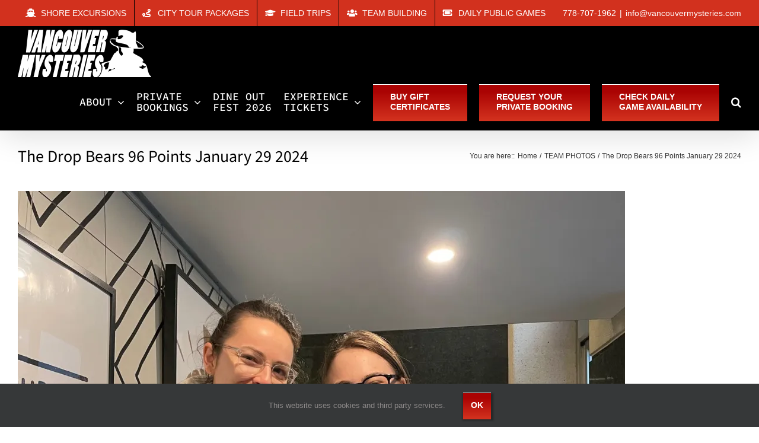

--- FILE ---
content_type: text/html; charset=UTF-8
request_url: https://vancouvermysteries.com/the-drop-bears-96-points-january-29-2024/
body_size: 37433
content:
<!DOCTYPE html>
<html class="avada-html-layout-wide avada-html-header-position-top" lang="en-US">
<head><script>(function(w,i,g){w[g]=w[g]||[];if(typeof w[g].push=='function')w[g].push(i)})
(window,'GTM-PMKPS2Z','google_tags_first_party');</script><script>(function(w,d,s,l){w[l]=w[l]||[];(function(){w[l].push(arguments);})('set', 'developer_id.dYzg1YT', true);
		w[l].push({'gtm.start':new Date().getTime(),event:'gtm.js'});var f=d.getElementsByTagName(s)[0],
		j=d.createElement(s);j.async=true;j.src='/9nn5/';
		f.parentNode.insertBefore(j,f);
		})(window,document,'script','dataLayer');</script>
	<meta http-equiv="X-UA-Compatible" content="IE=edge" />
	<meta http-equiv="Content-Type" content="text/html; charset=utf-8"/>
	<meta name="viewport" content="width=device-width, initial-scale=1" />
	<style id="jetpack-boost-critical-css">@media only screen and (max-width:1024px){.fusion-fullwidth{--awb-padding-top-medium:var(--awb-padding-top);--awb-padding-right-medium:var(--awb-padding-right);--awb-padding-bottom-medium:var(--awb-padding-bottom);--awb-padding-left-medium:var(--awb-padding-left);--awb-margin-top-medium:var(--awb-margin-top);--awb-margin-bottom-medium:var(--awb-margin-bottom);--awb-min-height-medium:var(--awb-min-height);--awb-background-image-medium:var(--awb-background-image);--awb-background-color-medium:var(--awb-background-color);--awb-background-position-medium:var(--awb-background-position);--awb-background-repeat-medium:var(--awb-background-repeat);--awb-background-size-medium:var(--awb-background-size);--awb-background-blend-mode-medium:var(--awb-background-blend-mode);padding:var(--awb-padding-top-medium) var(--awb-padding-right-medium) var(--awb-padding-bottom-medium) var(--awb-padding-left-medium);margin-top:var(--awb-margin-top-medium);margin-bottom:var(--awb-margin-bottom-medium);min-height:var(--awb-min-height-medium);background-image:var(--awb-background-image-medium);background-color:var(--awb-background-color-medium);background-repeat:var(--awb-background-repeat-medium);background-position:var(--awb-background-position-medium);background-size:var(--awb-background-size-medium);background-blend-mode:var(--awb-background-blend-mode-medium)}.fusion-flex-container{--awb-content-wrap:var(--awb-flex-wrap-medium,var(--awb-flex-wrap))}.fusion-flex-container .fusion-flex-content-wrap{flex-wrap:var(--awb-content-wrap)}}@media only screen and (max-width:640px){.fusion-fullwidth{--awb-padding-top-small:var(--awb-padding-top-medium);--awb-padding-right-small:var(--awb-padding-right-medium);--awb-padding-bottom-small:var(--awb-padding-bottom-medium);--awb-padding-left-small:var(--awb-padding-left-medium);--awb-margin-top-small:var(--awb-margin-top-medium);--awb-margin-bottom-small:var(--awb-margin-bottom-medium);--awb-min-height-small:var(--awb-min-height-medium);--awb-background-image-small:var(--awb-background-image-medium);--awb-background-color-small:var(--awb-background-color-medium);--awb-background-repeat-small:var(--awb-background-repeat-medium);--awb-background-position-small:var(--awb-background-position-medium);--awb-background-size-small:var(--awb-background-size-medium);--awb-background-blend-mode-small:var(--awb-background-blend-mode-medium);padding:var(--awb-padding-top-small) var(--awb-padding-right-small) var(--awb-padding-bottom-small) var(--awb-padding-left-small);margin-top:var(--awb-margin-top-small);margin-bottom:var(--awb-margin-bottom-small);min-height:var(--awb-min-height-small);background-image:var(--awb-background-image-small);background-color:var(--awb-background-color-small);background-repeat:var(--awb-background-repeat-small);background-position:var(--awb-background-position-small);background-size:var(--awb-background-size-small);background-blend-mode:var(--awb-background-blend-mode-small)}.fusion-flex-container{--awb-content-wrap:var(--awb-flex-wrap-small,var(--awb-flex-wrap))}.fusion-flex-container .fusion-flex-content-wrap{flex-wrap:var(--awb-content-wrap)}}@media only screen and (max-width:1024px){.awb-gallery-wrapper .fusion-gallery>.fusion-grid-column{width:var(--awb-columns-medium,50%)!important}}@media only screen and (max-width:640px){.awb-gallery-wrapper .fusion-gallery>.fusion-grid-column{width:var(--awb-columns-small,100%)!important}}@media only screen and (max-width:1024px){.fusion-image-element{--awb-margin-top-medium:var(--awb-margin-top);--awb-margin-right-medium:var(--awb-margin-right);--awb-margin-bottom-medium:var(--awb-margin-bottom);--awb-margin-left-medium:var(--awb-margin-left);margin-top:var(--awb-margin-top-medium);margin-right:var(--awb-margin-right-medium);margin-bottom:var(--awb-margin-bottom-medium);margin-left:var(--awb-margin-left-medium)}}@media only screen and (max-width:640px){.fusion-image-element{--awb-margin-top-small:var(--awb-margin-top-medium);--awb-margin-right-small:var(--awb-margin-right-medium);--awb-margin-bottom-small:var(--awb-margin-bottom-medium);--awb-margin-left-small:var(--awb-margin-left-medium);margin-top:var(--awb-margin-top-small);margin-right:var(--awb-margin-right-small);margin-bottom:var(--awb-margin-bottom-small);margin-left:var(--awb-margin-left-small)}}@media only screen and (max-width:1024px){.fusion_builder_column{--awb-padding-top-medium:var(--awb-padding-top);--awb-padding-right-medium:var(--awb-padding-right);--awb-padding-bottom-medium:var(--awb-padding-bottom);--awb-padding-left-medium:var(--awb-padding-left);--awb-col-width:var(--awb-width-medium,var(--medium-col-default));--awb-col-order:var(--awb-order-medium,var(--awb-order-large));--awb-margin-top-medium:var(--awb-margin-top-large,var(--col_margin-top,0));--awb-margin-bottom-medium:var(--awb-margin-bottom-large,var(--col_margin-bottom,20px));--awb-spacing-left-medium:var(--awb-spacing-left-large,4%);--awb-spacing-right-medium:var(--awb-spacing-right-large,4%);--awb-col-flex-grow:var(--awb-flex-grow-medium,var(--awb-flex-grow,0));--awb-col-flex-shrink:var(--awb-flex-shrink-medium,var(--awb-flex-shrink,0));--awb-margin-top:var(--awb-margin-top-medium);--awb-margin-bottom:var(--awb-margin-bottom-medium);--awb-spacing-left:var(--awb-spacing-left-medium);--awb-spacing-right:var(--awb-spacing-right-medium);--awb-bg-image-medium:var(--awb-bg-image);--awb-bg-color-medium:var(--awb-bg-color);--awb-bg-repeat-medium:var(--awb-bg-repeat);--awb-bg-position-medium:var(--awb-bg-position);--awb-bg-size-medium:var(--awb-bg-size);--awb-bg-blend-medium:var(--awb-bg-blend)}.fusion_builder_column .fusion-column-wrapper{padding:var(--awb-padding-top-medium) var(--awb-padding-right-medium) var(--awb-padding-bottom-medium) var(--awb-padding-left-medium);background-image:var(--awb-bg-image-medium);background-color:var(--awb-bg-color-medium);background-repeat:var(--awb-bg-repeat-medium);background-position:var(--awb-bg-position-medium);background-size:var(--awb-bg-size-medium);background-blend-mode:var(--awb-bg-blend-medium)}}@media only screen and (max-width:640px){.fusion_builder_column{--awb-padding-top-small:var(--awb-padding-top-medium);--awb-padding-right-small:var(--awb-padding-right-medium);--awb-padding-bottom-small:var(--awb-padding-bottom-medium);--awb-padding-left-small:var(--awb-padding-left-medium);--awb-col-width:var(--awb-width-small,var(--small-col-default));--awb-col-order:var(--awb-order-small,var(--awb-order-medium));--awb-spacing-left-small:var(--awb-spacing-left-large,4%);--awb-spacing-right-small:var(--awb-spacing-right-large,4%);--awb-margin-top-small:var(--awb-margin-top-medium,var(--awb-margin-top-large,var(--col_margin-top,0)));--awb-margin-bottom-small:var(--awb-margin-bottom-medium,var(--awb-margin-bottom-large,var(--col_margin-bottom,20px)));--awb-spacing-left:var(--awb-spacing-left-small);--awb-spacing-right:var(--awb-spacing-right-small);--awb-margin-top:var(--awb-margin-top-small);--awb-margin-bottom:var(--awb-margin-bottom-small);--awb-bg-image-small:var(--awb-bg-image-medium);--awb-bg-color-small:var(--awb-bg-color-medium);--awb-bg-repeat-small:var(--awb-bg-repeat-medium);--awb-bg-position-small:var(--awb-bg-position-medium);--awb-bg-size-small:var(--awb-bg-size-medium);--awb-bg-blend-small:var(--awb-bg-blend-medium);--awb-col-flex-grow:var(--awb-flex-grow-small,var(--awb-flex-grow,0));--awb-col-flex-shrink:var(--awb-flex-shrink-small,var(--awb-flex-shrink,0))}.fusion_builder_column .fusion-column-wrapper{padding:var(--awb-padding-top-small) var(--awb-padding-right-small) var(--awb-padding-bottom-small) var(--awb-padding-left-small);background-image:var(--awb-bg-image-small);background-color:var(--awb-bg-color-small);background-repeat:var(--awb-bg-repeat-small);background-position:var(--awb-bg-position-small);background-size:var(--awb-bg-size-small);background-blend-mode:var(--awb-bg-blend-small)}}@media only screen and (max-width:668px){.fusion-grid-column{width:var(--awb-columns-small,100%)!important}.fusion-grid-column.fusion-element-grid .fusion-masonry-element-container{padding-top:100%!important}}@media only screen and (min-width:801px){.fusion-mobile-menu-search{display:none!important}}@media only screen and (max-width:800px){@media only screen and (min-resolution:144dpi),only screen and (min-resolution:1.5dppx){.fusion-mobile-logo{display:inline-block}}.fusion-body .fusion-header-wrapper .fusion-header{background-color:var(--mobile_header_bg_color)}}@media only screen and (max-width:800px){.fusion-footer-widget-area>.fusion-row{padding-left:0;padding-right:0}}@media only screen and (max-width:800px){.fusion-header .fusion-row{padding-left:0;padding-right:0}.fusion-header-wrapper .fusion-row{padding-left:0;padding-right:0;max-width:100%}.fusion-header-wrapper .fusion-mobile-menu-design-classic .fusion-contact-info{text-align:center;line-height:normal}.fusion-header-wrapper .fusion-mobile-menu-design-classic .fusion-secondary-menu{display:none}.fusion-secondary-header{background-color:var(--header_top_bg_color)}.fusion-secondary-header .fusion-row{display:block}.fusion-secondary-header .fusion-alignleft{margin-right:0}.fusion-secondary-header .fusion-alignright{margin-left:0}body.fusion-body .fusion-secondary-header .fusion-alignright>*{float:none}.fusion-mobile-menu-design-classic.fusion-header-v3 .fusion-header{padding-top:20px;padding-bottom:20px}.fusion-mobile-menu-design-classic.fusion-header-v3 .fusion-logo,.fusion-mobile-menu-design-classic.fusion-header-v3 .fusion-logo a{float:none;text-align:center;margin:0!important}.fusion-mobile-menu-design-classic.fusion-header-v3 .fusion-mobile-nav-holder{display:block;margin-top:20px}.fusion-mobile-menu-design-classic.fusion-header-v3 .fusion-main-menu{display:none}.fusion-mobile-menu-design-classic .fusion-secondary-header{padding:10px}.fusion-mobile-menu-design-classic .fusion-secondary-header .fusion-mobile-nav-holder{margin-top:0}.fusion-mobile-menu-design-classic .fusion-alignleft{margin-bottom:10px}.fusion-mobile-menu-design-classic .fusion-alignleft,.fusion-mobile-menu-design-classic .fusion-alignright{float:none;width:100%;line-height:normal;display:block}}@media only screen and (min-device-width:768px) and (max-device-width:1024px) and (orientation:portrait){.fusion-grid-2>.fusion-grid-column{width:var(--awb-columns-medium,50%)!important}.fusion-columns-4 .fusion-column:first-child{margin-left:0}.fusion-column,.fusion-column:nth-child(2n),.fusion-column:nth-child(3n),.fusion-column:nth-child(4n){margin-right:0}#wrapper{width:auto!important}.fullwidth-box{background-attachment:scroll!important}.fusion-page-title-wrapper{display:block}.fusion-page-title-bar-left .fusion-page-title-captions,.fusion-page-title-bar-left .fusion-page-title-secondary{display:block;float:none;width:100%;line-height:normal}.fusion-page-title-bar-left .fusion-page-title-secondary{text-align:left}.fusion-page-title-bar .fusion-page-title-secondary{margin:2px 0 0}.tab-holder .tabs{height:auto!important;width:100%!important}#toTop{bottom:30px;border-radius:4px;height:40px}#toTop:before{line-height:38px}.fusion-columns-4 .fusion-column{width:50%!important;float:left!important}.fusion-columns-4 .fusion-column:nth-of-type(odd){clear:both}.fusion-layout-column.fusion-one-half{position:relative;margin-bottom:20px;float:left;margin-right:4%}.fusion-layout-column.fusion-one-half{width:48%}.fusion-layout-column.fusion-one-full{clear:both}.fusion-layout-column.fusion-column-last{clear:right;zoom:1;margin-left:0;margin-right:0}.fusion-layout-column.fusion-column-last.fusion-one-full{clear:both}#main,.fullwidth-box,.fusion-footer-widget-area,body{background-attachment:scroll!important}.fusion-body .fusion-page-title-bar:not(.fusion-tb-page-title-bar){padding-top:5px;padding-bottom:5px}.fusion-body:not(.avada-has-page-title-mobile-height-auto) .fusion-page-title-bar:not(.fusion-tb-page-title-bar){min-height:calc(var(--page_title_mobile_height) - 10px)}.fusion-body:not(.avada-has-page-title-mobile-height-auto) .fusion-page-title-bar{height:auto}.fusion-body:not(.avada-has-page-title-mobile-height-auto) .fusion-page-title-row{display:flex;align-items:center;width:100%;min-height:calc(var(--page_title_mobile_height) - 10px)}.fusion-body:not(.avada-has-page-title-mobile-height-auto) .fusion-page-title-captions{width:100%}.avada-has-breadcrumb-mobile-hidden.fusion-body .avada-page-titlebar-wrapper .fusion-breadcrumbs{display:none}}@media only screen and (min-device-width:768px) and (max-device-width:1024px) and (orientation:portrait){.fusion-header .fusion-row,.fusion-secondary-header .fusion-row{padding-left:0!important;padding-right:0!important}.avada-responsive:not(.rtl):not(.avada-menu-highlight-style-background) .fusion-header-v3 .fusion-main-menu>ul>li{padding-right:var(--mobile_nav_padding)}}@media only screen and (min-device-width:768px) and (max-device-width:1024px) and (orientation:landscape){.fullwidth-box{background-attachment:scroll!important}#main,.fullwidth-box,.fusion-footer-widget-area,body{background-attachment:scroll!important}}@media only screen and (min-device-width:768px) and (max-device-width:1024px) and (orientation:landscape){.avada-responsive:not(.rtl) .fusion-header-v3 .fusion-main-menu>ul>li{padding-right:var(--mobile_nav_padding)}}@media only screen and (max-width:768px){.fusion-layout-column{margin-left:0!important;margin-right:0!important}.fusion-body .fusion-layout-column:not(.fusion-flex-column){width:100%!important}.fusion-columns-4 .fusion-column:first-child{margin-left:0}.fusion-columns .fusion-column{width:100%!important;float:none;box-sizing:border-box}.fusion-columns .fusion-column:not(.fusion-column-last){margin:0 0 50px}.col-sm-3{float:none;width:100%}.fusion-page-title-row{height:auto}.fusion-page-title-wrapper{flex-wrap:wrap}.fusion-page-title-bar-left .fusion-page-title-captions,.fusion-page-title-bar-left .fusion-page-title-secondary{display:block;float:none;width:100%;line-height:normal}.fusion-page-title-bar-left .fusion-page-title-secondary{text-align:left}.fusion-page-title-bar-left .fusion-page-title-secondary{margin:2px 0 0}.fusion-contact-info{padding:.6em 30px;line-height:1.5em}#wrapper{width:auto!important}.fusion-social-networks:after{content:"";display:block;clear:both}.tab-holder .tabs{height:auto!important;width:100%!important}.fullwidth-box{background-attachment:scroll!important}#toTop{bottom:30px;border-radius:4px;height:44px;width:44px}#toTop:before{line-height:42px}.to-top-container #toTop{border-radius:var(--totop_border_radius)}.fusion-footer footer .fusion-row .fusion-columns .fusion-column{border-right:none;border-left:none}.fusion-body .fusion-page-title-bar{height:auto}.fusion-body .fusion-page-title-bar:not(.fusion-tb-page-title-bar){padding-top:5px;padding-bottom:5px}.fusion-body:not(.avada-has-page-title-mobile-height-auto) .fusion-page-title-row{display:flex;align-items:center;width:100%;min-height:calc(var(--page_title_mobile_height) - 10px)}.fusion-body:not(.avada-has-page-title-mobile-height-auto) .fusion-page-title-captions{width:100%}.fusion-body:not(.avada-has-page-title-mobile-height-auto) .fusion-page-title-bar:not(.fusion-tb-page-title-bar){min-height:calc(var(--page_title_mobile_height) - 10px)}.avada-has-breadcrumb-mobile-hidden.fusion-body .avada-page-titlebar-wrapper .fusion-breadcrumbs{display:none}}@media only screen and (max-width:800px){#content{width:100%!important;margin-left:0!important}.sidebar{width:100%!important;float:none!important;margin-left:0!important;clear:both}#main>.fusion-row{display:flex;flex-wrap:wrap}}@media only screen and (max-width:640px){.fusion-body .fusion-page-title-bar{max-height:none}.fusion-body .fusion-page-title-bar h1{margin:0}#main,body{background-attachment:scroll!important}#content{width:100%!important;margin-left:0!important}.sidebar{width:100%!important;float:none!important;margin-left:0!important;clear:both}}@media only screen and (max-device-width:640px){#wrapper{width:auto!important}.fusion-columns .fusion-column{float:none;width:100%!important;margin:0 0 50px;box-sizing:border-box}.fullwidth-box{background-attachment:scroll!important}#content{width:100%!important;float:none!important;margin-left:0!important;margin-bottom:50px}.sidebar{width:100%!important;float:none!important;margin-left:0!important;clear:both}.tab-holder .tabs{height:auto!important;width:100%!important}}@media only screen and (max-width:768px){.fusion-layout-column:not(.fusion-flex-column){margin-left:0!important;margin-right:0!important;width:100%!important}.fusion-columns-4 .fusion-column:first-child{margin-left:0}.fusion-columns .fusion-column{width:100%!important;float:none;box-sizing:border-box}.fusion-columns .fusion-column:not(.fusion-column-last){margin:0 0 50px}.col-sm-3{float:none;width:100%}}@media only screen and (min-device-width:768px) and (max-device-width:1024px) and (orientation:portrait){.fusion-columns-4 .fusion-column:first-child{margin-left:0}.fusion-column,.fusion-column:nth-child(2n),.fusion-column:nth-child(3n),.fusion-column:nth-child(4n){margin-right:0}.fusion-columns-4 .fusion-column{width:50%!important;float:left!important}.fusion-columns-4 .fusion-column:nth-of-type(odd){clear:both}.fusion-layout-column.fusion-one-half{position:relative;float:left;margin-right:4%;margin-bottom:20px}.fusion-layout-column.fusion-one-half{width:48%}.fusion-layout-column.fusion-column-last{zoom:1;margin-left:0;margin-right:0;clear:right}.fusion-layout-column.fusion-one-full{clear:both}}@media only screen and (max-device-width:640px){.fusion-columns .fusion-column{float:none;width:100%!important;margin:0 0 50px;box-sizing:border-box}}@media all{[class*=" awb-icon-"]{font-family:awb-icons!important;speak:never;font-style:normal;font-weight:400;font-variant:normal;text-transform:none;line-height:1;-webkit-font-smoothing:antialiased;-moz-osx-font-smoothing:grayscale}.awb-icon-tiktok:before{content:""}.awb-icon-pinterest:before{content:""}.awb-icon-facebook:before{content:""}.awb-icon-linkedin:before{content:""}.awb-icon-youtube:before{content:""}.awb-icon-instagram:before{content:""}*{box-sizing:border-box}input[type=search],input[type=submit]{-webkit-appearance:none;-webkit-border-radius:0}body{margin:0;min-width:320px;-webkit-text-size-adjust:100%;overflow-x:hidden;overflow-y:scroll;color:var(--body_typography-color);font-size:var(--body_typography-font-size,16px);font-family:var(--body_typography-font-family,inherit)}#boxed-wrapper{overflow-x:hidden;overflow-x:clip}#wrapper{overflow:visible}img{border-style:none;vertical-align:top;max-width:100%;height:auto}a{text-decoration:none}input{font-family:var(--body_typography-font-family,inherit);vertical-align:middle;color:var(--body_typography-color)}form{margin:0;padding:0;border-style:none}#main{padding:55px 10px 45px;clear:both}#main .sidebar.fusion-sticky-sidebar{padding:0}#content{width:71.1702128%;float:left;min-height:1px}.post{margin-bottom:65px}.single-post .post{margin-bottom:0}.post .image{margin-bottom:40px}.s{float:none}.post-content p{margin:0 0 20px}.layout-wide-mode #wrapper{width:100%;max-width:none}#sliders-container{position:relative}.searchform .fusion-search-form-content{display:flex;align-items:center;overflow:hidden;width:100%}.searchform .fusion-search-form-content .fusion-search-field{flex-grow:1}.searchform .fusion-search-form-content .fusion-search-field input{background-color:#fff;border:1px solid #d2d2d2;color:#747474;font-size:13px;padding:8px 15px;height:33px;width:100%;box-sizing:border-box;margin:0;outline:0}.searchform .fusion-search-form-content .fusion-search-button input[type=submit]{background:#000;border:none;border-radius:0;color:#fff;font-size:1em;height:33px;line-height:33px;margin:0;padding:0;width:33px;text-indent:0;font-family:awb-icons;font-weight:400;text-shadow:none;-webkit-font-smoothing:antialiased}.flexslider .slides{margin:0;padding:0;list-style:none;z-index:1000}.flexslider{margin:0;padding:0}.flexslider .slides{overflow:hidden}.flexslider .slides li{display:none;-webkit-backface-visibility:hidden}.flexslider .slides img{width:100%;max-width:100%;display:block}.flexslider .slides:after{content:".";display:block;clear:both;visibility:hidden;line-height:0;height:0}.flexslider .slides{z-index:2}.flexslider{margin:0 0 60px;background-color:transparent;position:relative}.fusion-row{margin:0 auto}.fusion-row:after,.fusion-row:before{content:" ";display:table}.fusion-row:after{clear:both}.fusion-columns{margin:0-15px}#wrapper .fusion-grid-sizer{margin:0;padding:0;height:0;min-height:0;visibility:hidden}.fusion-masonry-element-container{background-size:cover;background-position:center center}.fusion-element-grid .fusion-masonry-element-container{padding-top:80%}.fusion-element-portrait .fusion-masonry-element-container{padding-top:160%}.fusion-masonry-element-container>img{display:none}strong{font-weight:bolder}iframe{border:none}.screen-reader-text{border:0;clip:rect(1px,1px,1px,1px);clip-path:inset(50%);height:1px;margin:-1px;overflow:hidden;padding:0;position:absolute!important;width:1px;word-wrap:normal!important}.fusion-breadcrumb-prefix{padding-right:5px}.fusion-loading-container{margin-top:20px}.fusion-loading-container .fusion-loading-spinner{display:inline-block}.fusion-loading-container .fusion-spinner-1,.fusion-loading-container .fusion-spinner-2,.fusion-loading-container .fusion-spinner-3{width:12px;height:12px;background-color:#e2e0e0;border-radius:100%;display:inline-block}.fusion-loading-container .fusion-loading-msg{display:inline-block;margin-left:7px}.fusion-inline-sep{padding:0 5px}.fusion-inline-sep:last-child{display:none}.post-content p{margin-top:0;margin-bottom:20px}.rich-snippet-hidden{display:none}.fusion-page-load-link{display:none}.fusion-meta-info{clear:both;overflow:hidden;margin-top:20px;padding:5px 0;border-top:1px solid #e7e6e6;border-bottom:1px solid #e7e6e6}.single h1.entry-title{margin-top:0}.avada-footer-fx-sticky #boxed-wrapper,.avada-footer-fx-sticky #wrapper{display:flex;flex-direction:column;min-height:100vh}.avada-footer-fx-sticky #main{flex-grow:1}html:not(.avada-html-layout-boxed):not(.avada-html-layout-framed),html:not(.avada-html-layout-boxed):not(.avada-html-layout-framed) body{background-color:var(--bg_color);background-blend-mode:var(--bg-color-overlay)}body{background-image:var(--bg_image);background-repeat:var(--bg_repeat)}#main,.layout-wide-mode #main,.layout-wide-mode #wrapper,body,html{background-color:var(--content_bg_color)}#main{background-image:var(--content_bg_image);background-repeat:var(--content_bg_repeat)}.fusion-meta,.fusion-meta-info{font-size:var(--meta_font_size)}#toTop{background-color:var(--totop_background);border-radius:4px 4px 0 0;bottom:0;height:35px;position:fixed;text-align:center;width:48px;opacity:0;z-index:100000;line-height:1}#toTop:before{line-height:35px;content:"";-webkit-font-smoothing:antialiased;font-family:awb-icons;font-size:22px;color:var(--totop_icon_color)}.to-top-container #toTop{border-radius:var(--totop_border_radius) var(--totop_border_radius) 0 0}.to-top-right #toTop{right:75px}.fusion-header-wrapper{position:relative;z-index:10011}.fusion-header-sticky-height{display:none}.fusion-header{padding-left:30px;padding-right:30px;backface-visibility:hidden}.fusion-header-v3 .fusion-header{border-bottom:1px solid transparent}.fusion-mobile-logo{display:none}.fusion-secondary-header{border-bottom:1px solid transparent;background-color:var(--header_top_bg_color)}.fusion-secondary-header .fusion-alignleft{float:left;margin-right:0;flex-grow:1}.fusion-secondary-header .fusion-alignright{float:right;margin-left:0;flex-grow:1}.fusion-secondary-header .fusion-alignright>*{float:right}.fusion-secondary-header .fusion-row{display:flex;justify-content:space-between;align-items:center}.fusion-secondary-header .fusion-mobile-nav-holder{width:80%;margin:0 auto}.fusion-header-separator{display:inline-block;padding:0 6px}.fusion-contact-info{line-height:43px}.fusion-logo{display:block;float:left;max-width:100%}.fusion-logo:after,.fusion-logo:before{content:" ";display:table}.fusion-logo:after{clear:both}.fusion-logo a{display:block;max-width:100%}.fusion-logo img{width:auto}.fusion-main-menu{float:right;position:relative;z-index:200;overflow:hidden}.fusion-main-menu>ul>li{padding-right:45px}.fusion-main-menu>ul>li:last-child{padding-right:0}.fusion-main-menu>ul>li>a{display:flex;align-items:center;line-height:1;-webkit-font-smoothing:subpixel-antialiased}.fusion-main-menu>ul>.fusion-menu-item-button>a{border-color:transparent}.fusion-main-menu ul{list-style:none;margin:0;padding:0}.fusion-main-menu ul a{display:block;box-sizing:content-box}.fusion-main-menu li{float:left;margin:0;padding:0;position:relative}.fusion-main-menu .fusion-dropdown-menu{overflow:hidden}.fusion-main-menu .sub-menu{position:absolute;left:0;visibility:hidden;opacity:0;z-index:1}.fusion-main-menu .sub-menu ul{top:0}.fusion-main-menu .sub-menu li{float:none;margin:0;padding:0}.fusion-main-menu .sub-menu a{border:0;padding:7px 20px;line-height:19px;text-indent:0;height:auto}.fusion-main-menu .fusion-custom-menu-item-contents{position:absolute;left:auto;right:0;visibility:hidden;opacity:0}.fusion-main-menu .fusion-main-menu-search a{font-family:awb-icons}.fusion-main-menu .fusion-main-menu-search a:after{border-radius:50%;content:""}.fusion-main-menu .fusion-main-menu-search .fusion-custom-menu-item-contents{display:none;padding:25px;text-align:right;border:1px solid transparent}.fusion-secondary-menu{position:relative;z-index:210}.fusion-secondary-menu ul{margin:0;padding:0;list-style:none}.fusion-secondary-menu>ul>li{float:left;border-left:1px solid transparent}.fusion-secondary-menu>ul>li:first-child{border-left:none}.fusion-secondary-menu>ul>li>a{display:flex;align-items:center;position:relative;padding:0 13px}.fusion-secondary-menu li{position:relative}.fusion-caret{margin-left:9px}.fusion-caret .fusion-dropdown-indicator{vertical-align:middle}.fusion-caret .fusion-dropdown-indicator:before{content:"";font-family:awb-icons;font-style:normal}.sub-menu .fusion-caret{position:absolute;right:15px;margin-left:0}.sub-menu .fusion-caret .fusion-dropdown-indicator:before{content:""}.fusion-megamenu-icon{display:inline-block;width:26px}.fusion-sticky-logo-1.fusion-header-v3 .fusion-sticky-logo{display:none}.fusion-mobile-nav-holder{display:none;clear:both;color:#333}.fusion-mobile-menu-search{display:none;margin-top:15px}.fusion-header-shadow:after{content:"";z-index:99996;position:absolute;top:0;height:100%}.fusion-header-shadow:after{left:0;width:100%}.fusion-header-shadow>div{box-shadow:0 10px 50px -2px rgba(0,0,0,.14)}body:not(.fusion-header-layout-v6) .fusion-header{-webkit-transform:translate3d(0,0,0);-moz-transform:none}.fusion-top-header.menu-text-align-center .fusion-main-menu>ul>li>a{justify-content:center}.fusion-body .fusion-main-menu .fusion-main-menu-icon{border-color:transparent}.fusion-header-v3 .fusion-header,.fusion-secondary-header{border-bottom-color:var(--header_border_color)}.fusion-header-wrapper .fusion-row{padding-left:var(--header_padding-left);padding-right:var(--header_padding-right)}.fusion-header .fusion-row{padding-top:var(--header_padding-top);padding-bottom:var(--header_padding-bottom)}.layout-wide-mode.avada-has-header-100-width .fusion-header-wrapper .fusion-row{max-width:100%}.fusion-top-header .fusion-header{background-color:var(--header_bg_color)}.fusion-header-wrapper .fusion-row{max-width:var(--site_width)}html:not(.avada-has-site-width-percent) #main,html:not(.avada-has-site-width-percent) .fusion-secondary-header{padding-left:30px;padding-right:30px}.fusion-header .fusion-logo{margin:var(--logo_margin-top) var(--logo_margin-right) var(--logo_margin-bottom) var(--logo_margin-left)}.fusion-main-menu>ul>li{padding-right:var(--nav_padding)}.fusion-main-menu>ul>li>a{border-color:transparent}.fusion-main-menu .sub-menu{font-family:var(--body_typography-font-family);font-weight:var(--body_typography-font-weight);width:var(--dropdown_menu_width);background-color:var(--menu_sub_bg_color)}.fusion-main-menu .sub-menu ul{left:var(--dropdown_menu_width)}.fusion-main-menu .sub-menu li a{font-family:var(--body_typography-font-family);font-weight:var(--body_typography-font-weight);padding-top:var(--mainmenu_dropdown_vertical_padding);padding-bottom:var(--mainmenu_dropdown_vertical_padding);color:var(--menu_sub_color);font-size:var(--nav_dropdown_font_size)}.fusion-main-menu .fusion-custom-menu-item-contents{font-family:var(--body_typography-font-family);font-weight:var(--body_typography-font-weight)}.fusion-main-menu .fusion-main-menu-search .fusion-custom-menu-item-contents{background-color:var(--menu_sub_bg_color);border-color:var(--menu_sub_sep_color)}.fusion-main-menu .fusion-main-menu-icon:after{color:var(--nav_typography-color)}.fusion-main-menu .fusion-dropdown-menu .sub-menu li a{font-family:var(--body_typography-font-family);font-weight:var(--body_typography-font-weight);padding-top:var(--mainmenu_dropdown_vertical_padding);padding-bottom:var(--mainmenu_dropdown_vertical_padding);border-bottom-color:var(--menu_sub_sep_color);color:var(--menu_sub_color);font-size:var(--nav_dropdown_font_size)}body:not(.fusion-header-layout-v6) .fusion-main-menu>ul>li>a{height:var(--nav_height)}.sub-menu .fusion-caret{top:var(--mainmenu_dropdown_vertical_padding)}body:not(.avada-has-mainmenu-dropdown-divider) .fusion-main-menu .fusion-dropdown-menu .sub-menu li a{border-bottom:none}.fusion-main-menu>ul>li>a{font-family:var(--nav_typography-font-family);font-weight:var(--nav_typography-font-weight);font-size:var(--nav_typography-font-size);letter-spacing:var(--nav_typography-letter-spacing);text-transform:var(--nav_typography-text-transform);font-style:var(--nav_typography-font-style,normal)}.fusion-main-menu>ul>li>a{color:var(--nav_typography-color)}.fusion-secondary-menu>ul>li{border-color:var(--header_top_first_border_color)}.fusion-secondary-menu>ul>li>a{height:var(--sec_menu_lh)}.fusion-secondary-header{color:var(--snav_color);font-size:var(--snav_font_size)}.fusion-secondary-header a{color:var(--snav_color)}.fusion-contact-info{line-height:var(--sec_menu_lh)}.searchform .fusion-search-form-content .fusion-search-button input[type=submit],.searchform .fusion-search-form-content .fusion-search-field input,input.s{height:var(--form_input_height);padding-top:0;padding-bottom:0}.searchform .fusion-search-form-content .fusion-search-button input[type=submit]{width:var(--form_input_height)}.searchform .fusion-search-form-content .fusion-search-button input[type=submit]{line-height:var(--form_input_height)}.fusion-main-menu .fusion-main-menu-search .fusion-custom-menu-item-contents{width:var(--form_input_height-main-menu-search-width)}input.s{background-color:var(--form_bg_color);font-size:var(--form_text_size);color:var(--form_text_color)}.searchform .fusion-search-form-content .fusion-search-field input{background-color:var(--form_bg_color);font-size:var(--form_text_size)}.searchform .fusion-search-form-content .fusion-search-field input{color:var(--form_text_color)}.searchform .s::-moz-placeholder,input.s::-moz-placeholder,input::-moz-placeholder{color:var(--form_text_color)}.searchform .s::-webkit-input-placeholder,input.s::-webkit-input-placeholder,input::-webkit-input-placeholder{color:var(--form_text_color)}.searchform .fusion-search-form-content .fusion-search-field input,input.s{border-width:var(--form_border_width-top) var(--form_border_width-right) var(--form_border_width-bottom) var(--form_border_width-left);border-color:var(--form_border_color);border-radius:var(--form_border_radius)}.fusion-search-form-classic .searchform:not(.fusion-search-form-clean) .fusion-search-form-content{border-radius:var(--form_border_radius);border-width:var(--form_border_width-top) var(--form_border_width-right) var(--form_border_width-bottom) var(--form_border_width-left)}#main .fusion-row,.fusion-footer-widget-area .fusion-row,.fusion-page-title-row{max-width:var(--site_width)}html:not(.avada-has-site-width-percent) #main,html:not(.avada-has-site-width-percent) .fusion-footer-widget-area{padding-left:30px;padding-right:30px}body.has-sidebar #main .sidebar{width:var(--sidebar_width)}body.has-sidebar #content{width:calc(100% - var(--sidebar_width) - var(--sidebar_gutter))}#main{padding-left:30px;padding-right:30px;padding-top:var(--main_padding-top);padding-bottom:var(--main_padding-bottom)}.layout-wide-mode #wrapper{width:100%;max-width:none}.fusion-content-widget-area .widget{margin-bottom:45px;position:relative}.fusion-content-widget-area .widget ul{list-style:none;margin:0;padding:0}.fusion-content-widget-area .widget li{margin:0;padding:0;display:block}.fusion-content-widget-area .widget li a{display:inline}.fusion-content-widget-area .widget li a{color:#838383}.fusion-content-widget-area .widget_recent_entries ul{padding:0}.sidebar{width:23.4042553%;float:right}.sidebar.fusion-sticky-sidebar .fusion-sidebar-inner-content>section:last-child{margin-bottom:0!important}.sidebar .widget{margin-bottom:45px;position:relative}.sidebar .widget ul{list-style:none;margin:0;padding:0}.sidebar .widget li{margin:0;padding:0;display:block}.fusion-widget-area .widget_recent_entries li a:before{position:absolute;font-family:awb-icons;content:"";margin-left:-12px}.fusion-widget-area .widget_recent_entries li{display:block;padding:10px 10px 10px 12px;border-bottom:1px solid #e7e6e6;position:relative}.fusion-widget-area .widget>ul>li:first-child{padding-top:0}.fusion-tabs-widget .fusion-tabs-widget-wrapper{border:1px solid #eaeaea}.fusion-tabs-widget .fusion-tabs-nav ul{display:flex;list-style:none;margin:0;padding:0}.fusion-tabs-widget .fusion-tabs-nav ul li{flex:1;margin:0;padding:0;border-right:1px solid}.fusion-tabs-widget .fusion-tabs-nav ul li:last-child{border-right:none}.fusion-tabs-widget .fusion-tabs-nav ul li a{display:block;padding:11px 0;border-top:3px solid transparent;background:#f1f2f2;color:#333;font-size:13px;text-align:center}.fusion-footer-widget-area .fusion-widget-area .fusion-column .fusion-tabs-widget .fusion-tabs-nav ul li a{padding:11px 0}.fusion-tabs-widget .fusion-tabs-nav ul li.active a{border-top:3px solid #65bc7b}.fusion-tabs-widget .fusion-tabs-widget-content .fusion-tabs-widget-items{list-style:none;margin:0;padding:0}.fusion-tabs-widget .fusion-tabs-widget-content .fusion-tabs-widget-items li{overflow:hidden;padding:20px 15px;border-bottom:1px solid #e2e2e2}.fusion-tabs-widget .fusion-tabs-widget-content .image{float:left;margin-right:13px;width:52px}.fusion-tabs-widget .fusion-tabs-widget-content .image a{height:auto;width:auto;line-height:normal;text-indent:0}.fusion-tabs-widget .fusion-tabs-widget-content .post-holder a{display:block;overflow:hidden;line-height:normal}.fusion-tabs-widget .fusion-tabs-widget-content .post-holder .fusion-meta{margin-top:2px}.fusion-tabs-widget .fusion-tabs-clean.fusion-tabs-widget-wrapper{border:none}.fusion-tabs-widget .fusion-tabs-clean.fusion-tabs-widget-wrapper .fusion-tabs-nav{margin-bottom:28px}.fusion-tabs-widget .fusion-tabs-clean.fusion-tabs-widget-wrapper .fusion-tabs-nav ul li a{padding:14px 0;border-top:none}.fusion-footer-widget-area .fusion-widget-area .fusion-column .fusion-tabs-widget .fusion-tabs-clean.fusion-tabs-widget-wrapper .fusion-tabs-nav ul li a{padding:14px 0}.fusion-tabs-widget .fusion-tabs-clean.fusion-tabs-widget-wrapper .fusion-tabs-nav ul li.active a{border-top:none}.fusion-tabs-widget .fusion-tabs-clean.fusion-tabs-widget-wrapper .fusion-tabs-widget-content{background:0 0}.fusion-tabs-widget .fusion-tabs-clean.fusion-tabs-widget-wrapper .fusion-tabs-widget-content .fusion-tabs-widget-items li{display:flex;align-items:center;padding:13px 0;border-bottom:none}.fusion-tabs-widget .fusion-tabs-clean.fusion-tabs-widget-wrapper .fusion-tabs-widget-content .image{flex-shrink:0}#main .fusion-sticky-sidebar .fusion-sidebar-inner-content{background-color:var(--sidebar_bg_color)}#main .sidebar{padding:var(--sidebar_padding)}#main .sidebar.fusion-sticky-sidebar .fusion-sidebar-inner-content{padding:var(--sidebar_padding-percent_to_vw)}.sidebar .widget .heading .widget-title,.sidebar .widget .widget-title{background-color:var(--sidebar_widget_bg_color);padding:var(--sidebar_widget_bg_color-opaque-padding)}.sidebar .widget .widget-title{font-size:var(--sidew_font_size)}.sidebar .widget .heading h4,.sidebar .widget .widget-title{color:var(--sidebar_heading_color)}.fusion-content-widget-area .widget li a{color:var(--link_color)}.fusion-social-networks.boxed-icons .fusion-social-network-icon:not(.custom){background-color:var(--footer_social_links_box_color);border-color:var(--footer_social_links_box_color)}.fusion-footer-widget-column{margin-bottom:50px}.fusion-footer-widget-column:last-child{margin-bottom:0}.fusion-footer footer .fusion-columns .fusion-column{padding-left:var(--footer_widgets_padding);padding-right:var(--footer_widgets_padding)}.fusion-footer footer .fusion-columns{margin:0 calc((var(--footer_widgets_padding))*-1)}.fusion-footer footer .fusion-row .fusion-columns{display:var(--footer_divider_line-flex);flex-flow:wrap}.ltr .fusion-footer footer .fusion-row .fusion-columns .fusion-column.fusion-column-last{border-right:none}.fusion-footer-widget-area{position:relative;padding:var(--footer_area_padding-top) 10px var(--footer_area_padding-bottom);border-top:var(--footer_border_size) solid var(--footer_border_color);background-image:var(--footerw_bg_image);background-repeat:var(--footerw_bg_repeat);background-color:var(--footer_bg_color);background-size:var(--footerw_bg_full-size);background-position:var(--footerw_bg_full-position);color:var(--footer_text_color);backface-visibility:hidden}.fusion-footer-widget-area .fusion-footer-widget-column:not(.widget_icl_lang_sel_widget) ul:first-child>li:first-child>a{background-image:none;padding-top:0}.fusion-footer-widget-area ul{list-style:none;margin:0;padding:0;font-size:12px}.fusion-footer-widget-area ul li{border-color:var(--footer_divider_color)}.fusion-footer-widget-area ul li a{display:block;position:relative}.fusion-footer-widget-area .widget-title{margin:0 0 28px;text-transform:var(--footer_headings_typography-text-transform,uppercase);font-family:var(--footer_headings_typography-font-family);font-size:var(--footer_headings_typography-font-size);font-weight:var(--footer_headings_typography-font-weight);line-height:var(--footer_headings_typography-line-height);letter-spacing:var(--footer_headings_typography-letter-spacing);font-style:var(--footer_headings_typography-font-style,normal);color:var(--footer_headings_typography-color)}.fusion-footer-widget-area a{color:var(--footer_link_color)}.fusion-footer-widget-area .widget li a:before{color:var(--footer_link_color)}.fusion-footer-widget-area .fusion-tabs-widget .fusion-tabs-nav ul li{border-color:var(--footer_bg_color)}.fusion-footer-widget-area .fusion-tabs-widget .fusion-tabs-nav ul li a{background:rgba(0,0,0,.2);color:var(--footer_link_color)}.fusion-footer-widget-area .fusion-tabs-widget .fusion-tabs-nav ul li.active a{background:0 0;border-color:var(--footer_link_color_hover)}.fusion-footer-widget-area .fusion-tabs-widget .fusion-tabs-widget-content .post-holder a{color:var(--footer_link_color)}.fusion-footer-widget-area .fusion-tabs-widget .fusion-tabs-widget-content .fusion-tabs-widget-items li{border-color:var(--footer_divider_color)}.fusion-footer-widget-area .fusion-tabs-widget .fusion-tabs-clean .fusion-tabs-nav ul{border-color:var(--footer_divider_color)}.fusion-footer-widget-area .fusion-tabs-widget .fusion-tabs-clean .fusion-tabs-nav ul li{border-color:var(--footer_divider_color)}.fusion-footer-widget-area .fusion-tabs-clean .fusion-tabs-nav ul{border:1px solid var(--footer_divider_color)}.fusion-footer-widget-area>.fusion-row{padding-left:var(--footer_area_padding-left);padding-right:var(--footer_area_padding-right)}.fusion-main-menu .sub-menu,.fusion-main-menu .sub-menu li a,body{font-family:var(--body_typography-font-family);font-weight:var(--body_typography-font-weight);letter-spacing:var(--body_typography-letter-spacing);font-style:var(--body_typography-font-style,normal)}.fusion-footer-widget-area ul,body{font-size:var(--body_typography-font-size)}.fusion-main-menu .sub-menu,.fusion-main-menu .sub-menu li a,body{line-height:var(--body_typography-line-height)}.fusion-main-menu .fusion-custom-menu-item-contents,.post .post-content,.sidebar .widget_recent_entries li,body{color:var(--body_typography-color)}#main .post h2 a,body a,body a:after,body a:before{color:var(--link_color)}.fusion-page-title-bar h1,h1{font-family:var(--h1_typography-font-family);font-weight:var(--h1_typography-font-weight);line-height:var(--h1_typography-line-height);letter-spacing:var(--h1_typography-letter-spacing);text-transform:var(--h1_typography-text-transform);font-style:var(--h1_typography-font-style,normal)}h1{font-size:var(--h1_typography-font-size)}h1{color:var(--h1_typography-color)}h1{margin-top:var(--h1_typography-margin-top);margin-bottom:var(--h1_typography-margin-bottom)}.post h2,.post-content h2,h2{font-family:var(--h2_typography-font-family);font-weight:var(--h2_typography-font-weight);line-height:var(--h2_typography-line-height);letter-spacing:var(--h2_typography-letter-spacing);text-transform:var(--h2_typography-text-transform);font-style:var(--h2_typography-font-style,normal)}.post h2,.post-content h2,h2{font-size:var(--h2_typography-font-size)}h2{color:var(--h2_typography-color)}h2{margin-top:var(--h2_typography-margin-top);margin-bottom:var(--h2_typography-margin-bottom)}.post-content h3,h3{font-family:var(--h3_typography-font-family);font-weight:var(--h3_typography-font-weight);line-height:var(--h3_typography-line-height);letter-spacing:var(--h3_typography-letter-spacing);text-transform:var(--h3_typography-text-transform);font-style:var(--h3_typography-font-style,normal)}.post-content h3,h3{font-size:var(--h3_typography-font-size)}.post-content h3,h3{color:var(--h3_typography-color)}h3{margin-top:var(--h3_typography-margin-top);margin-bottom:var(--h3_typography-margin-bottom)}.fusion-tabs-widget .fusion-tabs-nav ul li a,.fusion-widget-area h4,h4{font-family:var(--h4_typography-font-family);font-weight:var(--h4_typography-font-weight);line-height:var(--h4_typography-line-height);letter-spacing:var(--h4_typography-letter-spacing);text-transform:var(--h4_typography-text-transform);font-style:var(--h4_typography-font-style,normal)}h4{line-height:var(--h4_typography-line-height)}.fusion-tabs-widget .fusion-tabs-nav ul li a,.fusion-widget-area h4,h4{font-size:var(--h4_typography-font-size)}.fusion-widget-area h4,h4{color:var(--h4_typography-color)}h4{margin-top:var(--h4_typography-margin-top);margin-bottom:var(--h4_typography-margin-bottom)}.fusion-search-form-classic .searchform:not(.fusion-search-form-clean) .fusion-search-form-content .fusion-search-field input{border-right:none;border-top-right-radius:0;border-bottom-right-radius:0}.fusion-menu-item-button .menu-text{border-color:var(--button_border_color)}html{height:100%}.fusion-content-widget-area .widget li a,.fusion-content-widget-area .widget li a:before,.fusion-content-widget-area .widget_recent_entries li,.post .fusion-meta-info{border-color:var(--sep_color)}:root{--awb-color3:#747474;--awb-color7:#333;--site_width:1440px;--main_padding-top:15px;--main_padding-bottom:20px;--sidebar_width:20%;--sidebar_gutter:80px;--primary_color:#d2311e;--header_padding-top:5px;--header_padding-bottom:5px;--header_padding-left:0px;--header_padding-right:0px;--nav_padding:20px;--dropdown_menu_width:250px;--mainmenu_dropdown_vertical_padding:15px;--menu_sub_bg_color:#000;--menu_sub_sep_color:#000;--nav_typography-font-family:"Source Code Pro",Arial,Helvetica,sans-serif;--nav_typography-font-weight:500;--nav_typography-font-size:18px;--nav_typography-letter-spacing:0px;--nav_typography-color:#fff;--menu_sub_color:#d2321e;--nav_dropdown_font_size:16px;--snav_font_size:14px;--sec_menu_lh:44px;--mobile_header_bg_color:#000;--footer_divider_color:#fff;--footer_headings_typography-font-family:"Source Sans 3","Times New Roman",Times,serif;--footer_headings_typography-font-size:24px;--footer_headings_typography-font-weight:400;--footer_headings_typography-line-height:1.5;--footer_headings_typography-letter-spacing:0px;--footer_headings_typography-color:#000;--footer_text_color:#000;--sidebar_bg_color:#fff;--bg_image:none;--bg_repeat:repeat;--bg_color:#fff;--bg-color-overlay:normal;--content_bg_color:#fff;--content_bg_image:none;--content_bg_repeat:repeat;--body_typography-font-family:Arial,Helvetica,sans-serif;--body_typography-font-size:16px;--body_typography-font-weight:400;--body_typography-line-height:1.25;--body_typography-letter-spacing:0px;--body_typography-color:#000;--link_color:#d2311e;--h1_typography-font-family:"Source Sans 3";--h1_typography-font-weight:400;--h1_typography-line-height:1.43;--h1_typography-letter-spacing:0px;--h1_typography-font-size:28px;--h1_typography-color:#000;--h1_typography-margin-top:.67em;--h1_typography-margin-bottom:.67em;--h2_typography-font-family:"Source Sans 3";--h2_typography-font-weight:700;--h2_typography-line-height:.9;--h2_typography-letter-spacing:0px;--h2_typography-font-size:36px;--h2_typography-color:#000;--h2_typography-margin-top:0em;--h2_typography-margin-bottom:1.1em;--h3_typography-font-family:"Source Sans 3","Times New Roman",Times,serif;--h3_typography-font-weight:400;--h3_typography-line-height:1.33;--h3_typography-letter-spacing:0px;--h3_typography-font-size:18px;--h3_typography-color:#d2311e;--h3_typography-margin-top:1em;--h3_typography-margin-bottom:1em;--h4_typography-font-family:"Source Sans 3","Times New Roman",Times,serif;--h4_typography-font-weight:400;--h4_typography-line-height:1;--h4_typography-letter-spacing:.3px;--h4_typography-font-size:30px;--h4_typography-color:#000;--h4_typography-margin-top:1em;--h4_typography-margin-bottom:1em;--meta_font_size:16px;--form_input_height:29px;--form_input_height-main-menu-search-width:250px;--form_text_size:13px;--form_bg_color:#fff;--form_text_color:#000;--form_border_width-top:1px;--form_border_width-bottom:1px;--form_border_width-left:1px;--form_border_width-right:1px;--form_border_color:#000;--form_border_radius:0px;--button_padding-top:13px;--button_padding-bottom:13px;--button_padding-left:13px;--button_padding-right:13px;--button_typography-font-family:Arial,Helvetica,sans-serif;--button_typography-font-weight:700;--button_typography-letter-spacing:0px;--button_font_size:14px;--button_line_height:17px;--button_text_transform:uppercase;--button_gradient_top_color:#aa0303;--button_gradient_bottom_color:#d2311e;--button_gradient_start:20%;--button_gradient_end:100%;--button_gradient_angle:180deg;--button_accent_color:#fff;--button_bevel_color:#d2311e;--button_border_width-top:0px;--button_border_width-right:0px;--button_border_width-bottom:0px;--button_border_width-left:0px;--button_border_color:#000;--col_margin-top:0px;--col_margin-bottom:20px;--col_spacing:4%;--container_padding_default_top:0px;--container_padding_default_bottom:0px;--container_padding_default_left:0px;--container_padding_default_right:0px;--full_width_bg_color:#242424;--full_width_border_sizes_top:0px;--full_width_border_sizes_bottom:0px;--full_width_border_sizes_left:0px;--full_width_border_sizes_right:0px;--full_width_border_color:#3e3e3e;--sep_color:#fff}.fusion-header{--header_bg_color:#000}.fusion-header-wrapper{--header_border_color:#000}.fusion-secondary-header{--header_top_bg_color:#d2311e;--snav_color:#fff}.fusion-main-menu{--nav_height:84px;--mobile_nav_padding:15px}.fusion-secondary-menu{--header_top_first_border_color:#000}.fusion-logo{--logo_margin-top:31px;--logo_margin-bottom:31px;--logo_margin-left:0px}.fusion-page-title-bar{--page_title_height:87px;--page_title_mobile_height:70px;--page_title_bg_color:#fff;--page_title_border_color:#fff;--page_title_font_size:28px;--page_title_line_height:1.43;--page_title_color:#000;--page_title_bg:none;--page_title_bg_retina:var(--page_title_bg)}.fusion-breadcrumbs .awb-breadcrumb-sep,.fusion-page-title-bar{--breadcrumbs_separator:"/"}.fusion-breadcrumbs,.fusion-page-title-bar{--breadcrumbs_font_size:12px;--breadcrumbs_text_color:#333}.fusion-footer-widget-area{--footerw_bg_full-size:initial;--footerw_bg_full-position:var(--footerw_bg_pos);--footerw_bg_repeat:repeat;--footerw_bg_pos:center center;--footer_bg_color:#fff;--footer_border_size:12px;--footer_border_color:#000;--footer_link_color:#d2311e;--footer_link_color_hover:#d2311e}.fusion-footer{--footer_area_padding-top:43px;--footer_area_padding-bottom:40px;--footer_area_padding-left:0px;--footer_area_padding-right:0px;--footer_divider_line-flex:block;--footer_widgets_padding:15px}.sidebar{--sidebar_widget_bg_color:#fff;--sidebar_widget_bg_color-opaque-padding:9px 15px;--sidew_font_size:21px;--sidebar_heading_color:#000}.fusion-social-network-icon{--footer_social_links_box_color:#222}#toTop{--totop_border_radius:4px;--totop_background:#333;--totop_icon_color:#fff}body{--button-border-radius-top-left:0px;--button-border-radius-top-right:0px;--button-border-radius-bottom-right:0px;--button-border-radius-bottom-left:0px}@media only screen and (max-width:800px){.has-sidebar #content{order:1}.has-sidebar #sidebar{order:2;margin-top:50px}.fusion-mobile-logo-1 .fusion-standard-logo{display:none}.fusion-mobile-logo{display:inline-block}}@font-face{font-family:awb-icons;font-weight:400;font-style:normal;font-display:block}.fas{-moz-osx-font-smoothing:grayscale;-webkit-font-smoothing:antialiased;display:inline-block;font-style:normal;font-variant:normal;text-rendering:auto;line-height:1}@font-face{font-family:"Font Awesome 5 Free";font-style:normal;font-weight:400;font-display:block}@font-face{font-family:"Font Awesome 5 Free";font-style:normal;font-weight:900;font-display:block}.fas{font-family:"Font Awesome 5 Free";font-weight:900}.fa-graduation-cap:before{content:""}.fa-route:before{content:""}.fa-ship:before{content:""}.fa-ticket-alt:before{content:""}.fa-users:before{content:""}.fusion-breadcrumbs{--awb-margin-top:0;--awb-margin-right:0;--awb-margin-bottom:0;--awb-margin-left:0;--awb-alignment:initial;--awb-font-size:var(--breadcrumbs_font_size);--awb-text-color:var(--breadcrumbs_text_color);--awb-breadcrumb-sep:var(--breadcrumbs_separator);color:var(--awb-text-color);margin:var(--awb-margin-top) var(--awb-margin-right) var(--awb-margin-bottom) var(--awb-margin-left);text-align:var(--awb-alignment);font-size:var(--awb-font-size)}.fusion-breadcrumbs .awb-breadcrumb-list{display:inline-flex;flex-wrap:wrap;list-style:none;margin:0;padding:0}.fusion-breadcrumbs .awb-breadcrumb-list li{display:inline-block}.fusion-breadcrumbs .awb-breadcrumb-sep:after{content:var(--awb-breadcrumb-sep);margin:0 5px}.fusion-breadcrumbs a{color:var(--awb-text-color)}.fusion-meta-info{clear:both;overflow:hidden;margin-top:20px;padding:5px 0;border-top:1px solid #e7e6e6;border-bottom:1px solid #e7e6e6}.button-default,.fusion-button,.fusion-button-default{--button_margin-top:0px;--button_margin-right:0px;--button_margin-bottom:0px;--button_margin-left:0px;display:inline-flex;justify-content:center;align-items:center;position:relative;text-decoration:none;box-sizing:border-box;font-family:var(--button_typography-font-family);font-weight:var(--button_typography-font-weight);font-style:var(--button_typography-font-style,normal);letter-spacing:var(--button_typography-letter-spacing);border-width:var(--button_border_width-top,0) var(--button_border_width-right,0) var(--button_border_width-bottom,0) var(--button_border_width-left,0);border-style:solid;border-radius:var(--button-border-radius-top-left,0) var(--button-border-radius-top-right,0) var(--button-border-radius-bottom-right,0) var(--button-border-radius-bottom-left,0);text-transform:var(--button_text_transform);margin:var(--button_margin-top) var(--button_margin-right) var(--button_margin-bottom) var(--button_margin-left)}.fusion-body .fusion-button-default-size{padding-top:var(--button_padding-top,13px);padding-right:var(--button_padding-right,29px);padding-bottom:var(--button_padding-bottom,13px);padding-left:var(--button_padding-left,29px);line-height:var(--button_line_height,1);font-size:var(--button_font_size,14px)}.button-default,.fusion-button-default{background:var(--button_gradient_top_color);color:var(--button_accent_color);border-color:var(--button_border_color)}.fusion-button-default .fusion-button-text{color:var(--button_accent_color)}.fusion-has-button-gradient .button-default,.fusion-has-button-gradient .fusion-button-default,.fusion-has-button-gradient.fusion-button-default{--button_gradient:linear-gradient(var(--button_gradient_angle,180deg),var(--button_gradient_top_color) var(--button_gradient_start,0%),var(--button_gradient_bottom_color) var(--button_gradient_end,100%));background-image:var(--button_gradient)}.fusion-button.button-flat{box-shadow:none!important}.button-large{padding:13px 29px;line-height:17px;font-size:14px}.button-xlarge{padding:17px 40px;line-height:21px;font-size:18px}.fusion-button-default-size{padding-top:var(--button_padding-top,13px);padding-right:var(--button_padding-right,29px);padding-bottom:var(--button_padding-bottom,13px);padding-left:var(--button_padding-left,29px);line-height:var(--button_line_height,1);font-size:var(--button_font_size,14px)}.fusion-button.button-3d{box-shadow:inset 0 1px 0#fff,0 .15em 0 var(--button_bevel_color),.1em .2em .2em .15em rgba(0,0,0,.3)}.fusion-button_type-3d .button-default:not(.button-flat),.fusion-button_type-3d .fusion-button-default:not(.button-flat){box-shadow:inset 0 1px 0#fff,0 .15em 0 var(--button_bevel_color),.1em .2em .2em .15em rgba(0,0,0,.3)}.fusion-button-span-yes{width:calc(100% - var(--button_margin-left,0) - var(--button_margin-right,0))}.fusion-grid-2>.fusion-grid-column{width:50%}.fusion-gallery{--awb-bordersize:0;--awb-border-radius:0}.fusion-gallery .fusion-gallery-column{padding:0;display:none}.fusion-gallery .fusion-gallery-column.awb-gallery-item-hidden{display:none!important}.fusion-gallery .fusion-gallery-column .fusion-gallery-image{overflow:hidden;opacity:1}.fusion-gallery .fusion-gallery-image{border:var(--awb-bordersize) solid var(--awb-bordercolor);border-radius:var(--awb-border-radius)}.awb-gallery-wrapper{--more-btn-color:var(--awb-color7);--more-btn-bg:var(--awb-color3);--more-btn-alignment:center}.awb-gallery-wrapper .awb-gallery-posts-loading-container{display:none}.awb-gallery-wrapper .awb-gallery-buttons{display:flex;align-items:center;justify-content:var(--more-btn-alignment);margin-top:30px}.awb-gallery-wrapper .awb-gallery-buttons .fusion-button:first-child{margin-inline-end:10px}.awb-gallery-wrapper .awb-gallery-load-more-btn{color:var(--more-btn-color);background-color:var(--more-btn-bg)}.fusion-highlight{--awb-text-color:inherit;--awb-background-image:none;color:var(--awb-text-color)}.fusion-highlight.dark{--awb-text-color:#ccc}.fusion-highlight.awb-highlight-background{--awb-color:var(--primary_color);padding:.1em .3em;line-height:1.7em;background:var(--awb-color)}.fusion-image-element{--awb-margin-top:0;--awb-margin-right:0;--awb-margin-bottom:0;--awb-margin-left:0;--awb-filter:none;--awb-max-width:100%;margin-top:var(--awb-margin-top);margin-right:var(--awb-margin-right);margin-bottom:var(--awb-margin-bottom);margin-left:var(--awb-margin-left);line-height:1}.fusion-imageframe{display:inline-block;z-index:1;overflow:hidden;position:relative;vertical-align:middle;max-width:var(--awb-max-width);line-height:1;filter:var(--awb-filter)}.fusion-imageframe img{vertical-align:top;box-shadow:none!important}.awb-menu_v-stacked .menu-item-has-children .awb-menu__sub-a{grid-area:link}.awb-menu_v-stacked .menu-item-has-children .awb-menu__open-nav-submenu_click{grid-area:caret}.awb-menu_v-stacked .menu-item-has-children .awb-menu__sub-ul{grid-area:submenu}.fusion-slider-sc .slides>li:first-child{display:block}.fusion-social-networks{overflow:hidden}.fusion-social-networks .fusion-social-networks-wrapper{margin:0-10px}.fusion-social-networks .fusion-social-network-icon{display:inline-block;margin:0 10px 10px;font-size:16px;color:#46494a;text-decoration:none;box-shadow:none!important;line-height:1}.fusion-social-networks .fusion-social-network-icon:before{color:inherit}.fusion-social-networks.boxed-icons .fusion-social-networks-wrapper{margin:0-5px}.fusion-social-networks.boxed-icons .fusion-social-network-icon{margin:0 5px 10px;padding:8px;background-color:#46494a;border-radius:3px;background-clip:inherit;border:1px solid #46494a;color:#fff;text-decoration:none;display:inline-flex;align-items:center;justify-content:center}.widget .fusion-social-networks .fusion-social-networks-wrapper{margin:0-5.5px}.widget .fusion-social-networks .fusion-social-network-icon{margin:0 5.5px 14px}.widget .fusion-social-networks.boxed-icons .fusion-social-networks-wrapper{margin:0-3.5px}.widget .fusion-social-networks.boxed-icons .fusion-social-network-icon{margin:0 3.5px 10px}.fusion-text{--awb-content-alignment:initial;--awb-font-size:inherit;--awb-line-height:inherit;--awb-letter-spacing:inherit;--awb-text-transform:inherit;--awb-text-color:inherit;--awb-text-font-family:inherit;--awb-text-font-style:inherit;--awb-text-font-weight:inherit;--awb-margin-top:0;--awb-margin-right:0;--awb-margin-bottom:0;--awb-margin-left:0;text-align:var(--awb-content-alignment);font-size:var(--awb-font-size);line-height:var(--awb-line-height);letter-spacing:var(--awb-letter-spacing);text-transform:var(--awb-text-transform);color:var(--awb-text-color);font-family:var(--awb-text-font-family);font-weight:var(--awb-text-font-weight);font-style:var(--awb-text-font-style);margin:var(--awb-margin-top) var(--awb-margin-right) var(--awb-margin-bottom) var(--awb-margin-left)}.fusion-youtube{--awb-max-width:600px;--awb-max-height:360px;--awb-align-self:auto;--awb-width:auto;--awb-margin-top:0;--awb-margin-bottom:0;max-width:var(--awb-max-width);max-height:var(--awb-max-height);align-self:var(--awb-align-self);width:var(--awb-width);margin-top:var(--awb-margin-top);margin-bottom:var(--awb-margin-bottom)}.awb-submenu_v-stacked .menu-item-has-children .awb-submenu__sub-a{grid-area:link}.awb-submenu_v-stacked .menu-item-has-children .awb-submenu__open-nav-submenu_click{grid-area:caret}.awb-submenu_v-stacked .menu-item-has-children .awb-submenu__sub-ul{grid-area:submenu}.clearfix{clear:both}.clearfix,.fusion-clearfix{clear:both}.clearfix:after,.clearfix:before,.fusion-clearfix:after,.fusion-clearfix:before{content:" ";display:table}.clearfix:after,.fusion-clearfix:after{clear:both}.fusion-alignleft{display:inline;float:left;margin-right:15px}.alignright,.fusion-alignright{display:inline;float:right;margin-left:15px}.fusion-aligncenter{clear:both;display:block;margin-left:auto;margin-right:auto;text-align:center}.fusion-columns{margin:0-15px}.fusion-columns-4 .fusion-column:nth-of-type(4n+1){clear:both}.fusion-builder-row{width:100%;margin:0 auto}.fusion-builder-row:after{clear:both;content:" ";display:table}.fusion-fullwidth{position:relative}.fusion-fullwidth .fusion-row{position:relative;z-index:10}.fusion-column-first{clear:left}.col-lg-3,.col-md-3,.col-sm-3{position:relative;min-height:1px;padding-left:15px;padding-right:15px}@media (min-width:0px){.col-sm-3{float:left}.col-sm-3{width:25%}}@media (min-width:992px){.col-md-3{float:left}.col-md-3{width:25%}}@media (min-width:1200px){.col-lg-3{float:left}.col-lg-3{width:25%}}.flexslider .slides{margin:0;padding:0;list-style:none;z-index:2}.flexslider{padding:0;background-color:transparent;position:relative}.flexslider .slides{overflow:hidden}.flexslider .slides li{display:none;-webkit-backface-visibility:hidden;margin:0}.flexslider .slides img{width:100%;max-width:100%;display:block}.flexslider .slides:after{content:".";display:block;clear:both;visibility:hidden;line-height:0;height:0}.fusion-fullwidth{--awb-background-color:var(--full_width_bg_color);--awb-background-image:none;--awb-background-position:center center;--awb-background-size:auto;--awb-background-repeat:no-repeat;--awb-background-blend-mode:none;--awb-background-size:initial;--awb-box-shadow:none;--awb-border-sizes-top:var(--full_width_border_sizes_top);--awb-border-sizes-right:var(--full_width_border_sizes_right);--awb-border-sizes-bottom:var(--full_width_border_sizes_bottom);--awb-border-sizes-left:var(--full_width_border_sizes_left);--awb-border-color:var(--full_width_border_color);--awb-border-style:solid;--awb-border-radius-top-left:0;--awb-border-radius-top-right:0;--awb-border-radius-bottom-left:0;--awb-border-radius-bottom-right:0;--awb-padding-top:var(--container_padding_default_top,0px);--awb-padding-right:var(--container_padding_default_right,0px);--awb-padding-bottom:var(--container_padding_default_bottom,0px);--awb-padding-left:var(--container_padding_default_left,0px);--awb-margin-top:0;--awb-margin-bottom:0;--awb-min-height:0;--awb-overflow:visible;--awb-z-index:auto;--awb-filter:none;background-color:var(--awb-background-color);background-image:var(--awb-background-image);background-position:var(--awb-background-position);background-repeat:var(--awb-background-repeat);background-blend-mode:var(--awb-background-blend-mode);background-size:var(--awb-background-size);box-shadow:var(--awb-box-shadow);border-width:var(--awb-border-sizes-top) var(--awb-border-sizes-right) var(--awb-border-sizes-bottom) var(--awb-border-sizes-left);border-color:var(--awb-border-color);border-style:var(--awb-border-style);border-radius:var(--awb-border-radius-top-left) var(--awb-border-radius-top-right) var(--awb-border-radius-bottom-right) var(--awb-border-radius-bottom-left);padding:var(--awb-padding-top) var(--awb-padding-right) var(--awb-padding-bottom) var(--awb-padding-left);margin-top:var(--awb-margin-top);margin-bottom:var(--awb-margin-bottom);min-height:var(--awb-min-height);overflow:var(--awb-overflow);z-index:var(--awb-z-index);filter:var(--awb-filter)}#wrapper #main .fullwidth-box .fusion-row{padding-left:0;padding-right:0}.post-content:not(.fusion-post-content),body:not(.side-header) #wrapper{position:relative}.fusion-flex-container{--awb-content-wrap:var(--awb-flex-wrap,wrap);display:flex;justify-content:center}.fusion-flex-container .fusion-row{flex-wrap:wrap;display:flex;flex:1;width:100%}.fusion-flex-container .fusion-row:after,.fusion-flex-container .fusion-row:before{content:none}.fusion-flex-container .fusion-row.fusion-flex-content-wrap{flex-wrap:var(--awb-content-wrap)}.fusion-flex-container .fusion-row .fusion-flex-column{display:flex}.fusion-flex-container .fusion-row .fusion-flex-column .fusion-column-wrapper{width:100%}.fusion-flex-container .fusion-row .fusion-flex-column .fusion-column-wrapper:not(.fusion-flex-column-wrapper-legacy){display:flex}.fusion-flex-container .fusion-row .fusion-flex-column .fusion-column-wrapper:not(.fusion-flex-column-wrapper-legacy).fusion-content-layout-column{flex-direction:column}.fusion-flex-container .fusion-flex-align-items-flex-start{align-items:flex-start}.fusion-flex-container .fusion-flex-justify-content-flex-start{justify-content:flex-start}#wrapper .fusion-grid-sizer{margin:0;padding:0;height:0;min-height:0;visibility:hidden}.fusion-masonry-element-container{background-size:cover;background-position:center center}.fusion-element-grid .fusion-masonry-element-container{padding-top:80%}.fusion-element-portrait .fusion-masonry-element-container{padding-top:160%}.fusion-masonry-element-container>img{display:none}.fusion_builder_column{--awb-z-index:auto;--awb-absolute-top:auto;--awb-absolute-right:auto;--awb-absolute-bottom:auto;--awb-absolute-left:auto;--awb-container-position:relative;--awb-overflow:visible;--awb-bg-color:transparent;--awb-bg-position:left top;--awb-bg-image:none;--awb-bg-blend:none;--awb-bg-repeat:no-repeat;--awb-bg-size:auto auto;--awb-border-top:0;--awb-border-right:0;--awb-border-bottom:0;--awb-border-left:0;--awb-border-color:initial;--awb-border-style:solid;--awb-border-radius:0;--awb-box-shadow:none;--awb-padding-top:0;--awb-padding-right:0;--awb-padding-bottom:0;--awb-padding-left:0;--awb-transform:none;--awb-transform-origin:50% 50%;--awb-filter:none;--awb-col-width:var(--awb-width-large,33.3333%);--awb-col-order:var(--awb-order-large,0);--awb-margin-top-large:var(--col_margin-top,0);--awb-margin-bottom-large:var(--col_margin-bottom,20px);--awb-spacing-left-large:var(--col_spacing,4%);--awb-spacing-right-large:var(--col_spacing,4%);--awb-margin-top:var(--awb-margin-top-large);--awb-margin-bottom:var(--awb-margin-bottom-large);--awb-spacing-left:var(--awb-spacing-left-large);--awb-spacing-right:var(--awb-spacing-right-large);--awb-col-flex-grow:var(--awb-flex-grow,0);--awb-col-flex-shrink:var(--awb-flex-shrink,0)}.fusion-layout-column{position:var(--awb-container-position);float:left;margin-top:var(--awb-margin-top);margin-bottom:var(--awb-margin-bottom);z-index:var(--awb-z-index);top:var(--awb-absolute-top);right:var(--awb-absolute-right);bottom:var(--awb-absolute-bottom);left:var(--awb-absolute-left);filter:var(--awb-filter);width:var(--awb-col-width);order:var(--awb-col-order);flex-grow:var(--awb-col-flex-grow);flex-shrink:var(--awb-col-flex-shrink)}.fusion-layout-column .fusion-column-wrapper{background-image:var(--awb-bg-image);background-color:var(--awb-bg-color);background-position:var(--awb-bg-position);background-blend-mode:var(--awb-bg-blend);background-repeat:var(--awb-bg-repeat);background-size:var(--awb-bg-size);border-width:var(--awb-border-top) var(--awb-border-right) var(--awb-border-bottom) var(--awb-border-left);border-color:var(--awb-border-color);border-style:var(--awb-border-style);border-radius:var(--awb-border-radius);box-shadow:var(--awb-box-shadow);padding:var(--awb-padding-top) var(--awb-padding-right) var(--awb-padding-bottom) var(--awb-padding-left);overflow:var(--awb-overflow);transform:var(--awb-transform);transform-origin:var(--awb-transform-origin);min-height:1px;min-width:0;margin-left:var(--awb-spacing-left);margin-right:var(--awb-spacing-right)}.fusion-layout-column .fusion-flex-column-wrapper-legacy{--awb-spacing-left:0;--awb-spacing-right:0}.fusion-layout-column.fusion-one-full{float:none;clear:both;--awb-col-width:100%}.fusion-layout-column.fusion-one-half{--awb-col-width:50%}.fusion-layout-column.fusion-column-last{margin-left:0;margin-right:0}.fusion-layout-column .fusion-column-content-centered{display:flex;justify-content:center;align-items:center}.fusion-layout-column .fusion-column-content-centered .fusion-column-content{flex:1;max-width:100%}h2{margin-bottom:15px}.page-title{font-size:2.6em!important;text-transform:uppercase}.fusion-footer-widget-area .fusion-tabs-widget .fusion-tabs-nav ul li a{color:#000;text-transform:uppercase;font-family:var(--footer_headings_typography-font-family);font-size:24px}.fusion-footer-widget-area .fusion-widget-area .fusion-column .fusion-tabs-widget .fusion-tabs-clean.fusion-tabs-widget-wrapper .fusion-tabs-nav ul li a{padding:0;border-top:none}.single .category-mystery-teams .post-content{text-align:center}.single .category-mystery-teams .post-content img{max-width:700px}.category.category-mystery-teams article a:hover{opacity:.8}@media screen and (min-width:801px){.category.category-mystery-teams .fusion-posts-container{display:flex;align-items:flex-start;flex-wrap:wrap}.category.category-mystery-teams article{margin-bottom:1.5rem;padding-right:2rem;width:33%}.category.category-mystery-teams .fusion-blog-layout-medium .fusion-post-slideshow{margin-right:0}}.category-mystery-teams .fusion-meta-info{display:none}.single .category-wedding .post-content{text-align:center}.single .category-wedding .post-content img{max-width:700px}.category.category-wedding article a:hover{opacity:.8}@media screen and (min-width:801px){.category.category-wedding .fusion-posts-container{display:flex;align-items:flex-start;flex-wrap:wrap}.category.category-wedding article{margin-bottom:1.5rem;padding-right:2rem;width:33%}.category.category-wedding .fusion-blog-layout-medium .fusion-post-slideshow{margin-right:0}}.category-wedding .fusion-meta-info{display:none}.video-frame iframe{z-index:999;cursor:pointer}.videoWrapper{position:relative;padding-bottom:56.25%;height:0}.videoWrapper iframe{position:absolute;top:0;left:0;width:100%;height:100%}.panel-footer{color:#fff}.bullet-list li{position:relative;margin-bottom:12px}#posts-container.fusion-blog-layout-grid{margin:-20px -20px 0}#posts-container.fusion-blog-layout-grid .fusion-post-grid{padding:20px}.fusion-builder-row.fusion-row{max-width:var(--site_width)}.fusion-content-boxes .link-type-button-bar .fusion-read-more{background:#aa0303;color:#fff;background-image:-webkit-gradient(linear,left bottom,left top,from(#d2311e),to(#aa0303));background-image:linear-gradient(to top,#d2311e,#aa0303)}.fusion-content-boxes .link-type-button-bar .fusion-read-more:after,.fusion-content-boxes .link-type-button-bar .fusion-read-more:before{color:#fff}.fusion-content-boxes .link-type-button-bar .fusion-read-more:hover,.fusion-content-boxes .link-type-button-bar.link-area-box:hover .fusion-read-more{background:#aa0303;color:#fff!important;background-image:-webkit-gradient(linear,left bottom,left top,from(#d2311e),to(#aa0303));background-image:linear-gradient(to top,#d2311e,#aa0303)}.fusion-content-boxes .link-type-button-bar .fusion-read-more:hover:after,.fusion-content-boxes .link-type-button-bar .fusion-read-more:hover:before,.fusion-content-boxes .link-type-button-bar.link-area-box:hover .fusion-read-more:after,.fusion-content-boxes .link-type-button-bar.link-area-box:hover .fusion-read-more:before{color:#fff!important}.full-boxed-pricing.fusion-pricing-table .panel-heading h3{color:#c40606}.sep-boxed-pricing .panel-heading h3{color:#fff}.fusion-separator.sep-dashed,.fusion-separator.sep-dotted,.fusion-separator.sep-double,.fusion-separator.sep-single{border-color:#fff}.fusion-body .fusion-content-sep:not([class*=sep-]){display:none}.fusion-reading-box-container .reading-box{background-color:#3e3e3e}.fusion-faq-shortcode .fusion-accordian .panel-title a .fa-fusion-box{background-color:#333}.fusion-faq-shortcode .fusion-accordian .panel-title .active .fa-fusion-box{background-color:#d2311e}.fusion-faq-shortcode .fusion-accordian .panel-title a:hover .fa-fusion-box{background-color:#d2311e!important}.fusion-faq-shortcode .fusion-accordian .fusion-toggle-boxed-mode:hover .panel-title a,.fusion-faq-shortcode .fusion-accordian .panel-title a:hover{color:#d2311e}.fusion-filters .fusion-filter.fusion-active a{color:var(--primary_color);border-color:var(--primary_color)}@media only screen and (max-width:768px){.fusion-content-boxes.content-boxes-clean-horizontal .content-box-column,.fusion-content-boxes.content-boxes-clean-vertical .content-box-column{border-right-width:1px}.fusion-content-boxes .content-box-shortcode-timeline{display:none}.fusion-content-boxes.content-boxes-icon-boxed .content-wrapper-boxed{padding-bottom:20px;padding-left:3%;padding-right:3%}.fusion-content-boxes.content-boxes-icon-boxed .content-box-column,.fusion-content-boxes.content-boxes-icon-on-top .content-box-column{margin-bottom:55px}.fusion-countdown .fusion-countdown-heading-wrapper,.fusion-countdown .fusion-countdown-link-wrapper,.fusion-countdown .fusion-countdown-wrapper{display:block}.fusion-countdown .fusion-countdown-heading-wrapper{text-align:center}.fusion-countdown.fusion-countdown-has-heading .fusion-countdown-counter-wrapper{margin-top:1em}.fusion-countdown.fusion-countdown-has-link .fusion-countdown-counter-wrapper{margin-bottom:1em}.fusion-countdown .fusion-countdown-link-wrapper{text-align:center}.fusion-counters-box .fusion-counter-box{margin-bottom:20px;padding:0 15px}.fusion-counters-box .fusion-counter-box:last-child{margin-bottom:0}.fusion-google-map{width:100%!important}.fusion-progressbar{margin-bottom:10px!important}.fusion-reading-box-container .fusion-reading-box-flex{display:block}.fusion-reading-box-container .fusion-desktop-button{display:none}.fusion-reading-box-container .fusion-mobile-button{display:block}.fusion-reading-box-container .fusion-mobile-button.continue-center{display:block}.fusion-login-box.fusion-login-field-layout-floated .fusion-login-fields,.fusion-login-box.fusion-login-field-layout-floated.fusion-login-align-textflow.fusion-login-box-login .fusion-login-additional-content,.fusion-login-box.fusion-login-field-layout-floated.fusion-login-align-textflow.fusion-login-box-register .fusion-login-additional-content{display:block}.fusion-login-box.fusion-login-field-layout-floated .fusion-login-links{margin:0 -10px}.fusion-login-box.fusion-login-field-layout-floated.fusion-login-align-textflow.fusion-login-box-register .fusion-login-registration-confirm{margin:0 0 20px}.fusion-login-box.fusion-login-field-layout-floated.fusion-login-align-textflow.fusion-login-box-login .fusion-login-submit-wrapper{margin-bottom:20px}.fusion-post-cards .fusion-filters{display:block!important}.fusion-widget.fusion-widget-mobile-align-left{text-align:left}.fusion-widget.fusion-widget-mobile-align-right{text-align:right}.fusion-widget.fusion-widget-mobile-align-center{text-align:center}.fusion-filters{border-bottom:0}.fusion-filter{float:none;margin:0;border-bottom:1px solid #fff}}@media only screen and (max-width:640px){.fusion-content-boxes.content-boxes-icon-boxed .content-wrapper-boxed{min-height:inherit!important;padding-bottom:20px;padding-left:3%!important;padding-right:3%!important}.fusion-content-boxes.content-boxes-icon-boxed .content-box-column,.fusion-content-boxes.content-boxes-icon-on-top .content-box-column{margin-bottom:55px}.fusion-content-boxes.content-boxes-icon-boxed .content-box-column .heading h1{margin-top:-5px}.fusion-content-boxes.content-boxes-icon-boxed .content-box-column .heading h2{margin-top:-5px}.fusion-content-boxes.content-boxes-icon-boxed .content-box-column .heading h3{margin-top:-5px}.fusion-content-boxes.content-boxes-icon-boxed .content-box-column .heading h4{margin-top:-5px}.fusion-content-boxes.content-boxes-icon-boxed .content-box-column .heading h5{margin-top:-5px}.fusion-content-boxes.content-boxes-icon-boxed .content-box-column .heading h6{margin-top:-5px}.fusion-content-boxes.content-boxes-icon-boxed .content-box-column .more{margin-top:12px}.fusion-content-boxes.content-boxes-icon-boxed .col{box-sizing:border-box}.fusion-counters-circle .counter-circle-wrapper{display:block;margin-right:auto;margin-left:auto}.full-boxed-pricing .column,.sep-boxed-pricing .column{float:none;margin-bottom:10px;margin-left:0;width:100%}.fusion-progressbar{margin-bottom:10px!important}}@media only screen and (min-device-width:320px) and (max-device-width:640px){.fusion-content-boxes.content-boxes-icon-boxed .content-wrapper-boxed{min-height:inherit!important;padding-bottom:20px;padding-left:3%!important;padding-right:3%!important}.fusion-content-boxes.content-boxes-icon-boxed .content-box-column,.fusion-content-boxes.content-boxes-icon-on-top .content-box-column{margin-bottom:55px}.fusion-google-map{width:100%!important}#wrapper .sep-boxed-pricing .panel-wrapper{padding:0}.full-boxed-pricing .column,.sep-boxed-pricing .column{float:none;margin-bottom:10px;margin-left:0;width:100%}.fusion-progressbar{margin-bottom:10px!important}}@media only screen and (min-device-width:768px) and (max-device-width:1024px) and (orientation:portrait){.fusion-content-boxes.content-boxes-icon-boxed .content-wrapper-boxed{padding-bottom:20px;padding-left:3%;padding-right:3%}.fusion-content-boxes.content-boxes-icon-boxed .content-box-column,.fusion-content-boxes.content-boxes-icon-on-top .content-box-column{margin-bottom:55px}.fusion-counters-box .fusion-counter-box{margin-bottom:20px;padding:0 15px}.fusion-counters-box .fusion-counter-box:last-child{margin-bottom:0}.fusion-google-map{width:100%!important}#wrapper .sep-boxed-pricing .panel-wrapper{padding:0}.full-boxed-pricing .column,.sep-boxed-pricing .column{float:none;margin-bottom:10px;margin-left:0;width:100%}.fusion-progressbar{margin-bottom:10px!important}.fusion-reading-box-container .fusion-mobile-button{display:none;float:none}.fusion-reading-box-container .continue{display:block}}@media only screen and (min-width:768px){.sep-boxed-pricing .panel-wrapper{padding:0 12px;margin:0}.fusion-pricing-table .standout .panel-container{z-index:1000}.fusion-pricing-table .standout .panel-footer,.fusion-pricing-table .standout .panel-heading{padding:20px}.full-boxed-pricing{padding:0 9px;background-color:#f8f8f8}.full-boxed-pricing .panel-container{padding:9px 0}.full-boxed-pricing .panel-wrapper:last-child .fusion-panel{border-right:1px solid #e5e4e3}.full-boxed-pricing .fusion-panel{border-right:none}.full-boxed-pricing .standout .panel-container{position:relative;box-sizing:content-box;margin:-10px -9px;padding:9px;box-shadow:0 0 6px 6px rgba(0,0,0,.08);background-color:#f8f8f8}.full-boxed-pricing .standout .fusion-panel{border-right:1px solid #e5e4e3}.full-boxed-pricing .standout .panel-heading h3{color:#65bc7b}.sep-boxed-pricing{margin:0 -15px 20px}.sep-boxed-pricing .standout .panel-container{margin:-10px;box-shadow:0 0 15px 5px rgba(0,0,0,.16)}.fusion-reading-box-container .fusion-desktop-button{display:block}.fusion-reading-box-container .fusion-mobile-button{display:none}.fusion-reading-box-container .continue-center{display:inline-block}.fusion-reading-box-container .reading-box.reading-box-center{text-align:center}.fusion-reading-box-container .reading-box.reading-box-right{text-align:right}}}ol,ul{box-sizing:border-box}.screen-reader-text{border:0;clip:rect(1px,1px,1px,1px);clip-path:inset(50%);height:1px;margin:-1px;overflow:hidden;padding:0;position:absolute;width:1px;word-wrap:normal!important}html :where([style*=border-width]){border-style:solid}html :where(img[class*=wp-image-]){height:auto;max-width:100%}.awb-icon-tiktok:before{content:""}.awb-icon-pinterest:before{content:""}.awb-icon-facebook:before{content:""}.awb-icon-linkedin:before{content:""}.awb-icon-youtube:before{content:""}.awb-icon-instagram:before{content:""}*{box-sizing:border-box}input[type=search],input[type=submit]{-webkit-appearance:none;-webkit-border-radius:0}body{margin:0;min-width:320px;-webkit-text-size-adjust:100%;overflow-x:hidden;overflow-y:scroll;color:var(--body_typography-color);font-size:var(--body_typography-font-size,16px);font-family:var(--body_typography-font-family,inherit)}#boxed-wrapper{overflow-x:hidden;overflow-x:clip}#wrapper{overflow:visible}img{border-style:none;vertical-align:top;max-width:100%;height:auto}a{text-decoration:none}input{font-family:var(--body_typography-font-family,inherit);vertical-align:middle;color:var(--body_typography-color)}form{margin:0;padding:0;border-style:none}#main{padding:55px 10px 45px;clear:both}#main .sidebar.fusion-sticky-sidebar{padding:0}#content{width:71.1702128%;float:left;min-height:1px}.post{margin-bottom:65px}.single-post .post{margin-bottom:0}.post .image{margin-bottom:40px}.s{float:none}.post-content p{margin:0 0 20px}.layout-wide-mode #wrapper{width:100%;max-width:none}#sliders-container{position:relative}.searchform .fusion-search-form-content{display:flex;align-items:center;overflow:hidden;width:100%}.searchform .fusion-search-form-content .fusion-search-field{flex-grow:1}.searchform .fusion-search-form-content .fusion-search-field input{background-color:#fff;border:1px solid #d2d2d2;color:#747474;font-size:13px;padding:8px 15px;height:33px;width:100%;box-sizing:border-box;margin:0;outline:0}.searchform .fusion-search-form-content .fusion-search-button input[type=submit]{background:#000;border:none;border-radius:0;color:#fff;font-size:1em;height:33px;line-height:33px;margin:0;padding:0;width:33px;text-indent:0;font-family:awb-icons;font-weight:400;text-shadow:none;-webkit-font-smoothing:antialiased}.flexslider .slides{margin:0;padding:0;list-style:none;z-index:1000}.flexslider{margin:0;padding:0}.flexslider .slides{overflow:hidden}.flexslider .slides li{display:none;-webkit-backface-visibility:hidden}.flexslider .slides img{width:100%;max-width:100%;display:block}.flexslider .slides:after{content:".";display:block;clear:both;visibility:hidden;line-height:0;height:0}.flexslider .slides{z-index:2}.flexslider{margin:0 0 60px;background-color:transparent;position:relative}.fusion-row{margin:0 auto}.fusion-row:after,.fusion-row:before{content:" ";display:table}.fusion-row:after{clear:both}.fusion-columns{margin:0-15px}#wrapper .fusion-grid-sizer{margin:0;padding:0;height:0;min-height:0;visibility:hidden}.fusion-masonry-element-container{background-size:cover;background-position:center center}.fusion-element-grid .fusion-masonry-element-container{padding-top:80%}.fusion-element-portrait .fusion-masonry-element-container{padding-top:160%}.fusion-masonry-element-container>img{display:none}strong{font-weight:bolder}iframe{border:none}.screen-reader-text{border:0;clip:rect(1px,1px,1px,1px);clip-path:inset(50%);height:1px;margin:-1px;overflow:hidden;padding:0;position:absolute!important;width:1px;word-wrap:normal!important}.fusion-breadcrumb-prefix{padding-right:5px}.fusion-loading-container{margin-top:20px}.fusion-loading-container .fusion-loading-spinner{display:inline-block}.fusion-loading-container .fusion-spinner-1,.fusion-loading-container .fusion-spinner-2,.fusion-loading-container .fusion-spinner-3{width:12px;height:12px;background-color:#e2e0e0;border-radius:100%;display:inline-block}.fusion-loading-container .fusion-loading-msg{display:inline-block;margin-left:7px}.fusion-inline-sep{padding:0 5px}.fusion-inline-sep:last-child{display:none}.post-content p{margin-top:0;margin-bottom:20px}.rich-snippet-hidden{display:none}.fusion-page-load-link{display:none}.fusion-meta-info{clear:both;overflow:hidden;margin-top:20px;padding:5px 0;border-top:1px solid #e7e6e6;border-bottom:1px solid #e7e6e6}.single h1.entry-title{margin-top:0}.avada-footer-fx-sticky #boxed-wrapper,.avada-footer-fx-sticky #wrapper{display:flex;flex-direction:column;min-height:100vh}.avada-footer-fx-sticky #main{flex-grow:1}html:not(.avada-html-layout-boxed):not(.avada-html-layout-framed),html:not(.avada-html-layout-boxed):not(.avada-html-layout-framed) body{background-color:var(--bg_color);background-blend-mode:var(--bg-color-overlay)}body{background-image:var(--bg_image);background-repeat:var(--bg_repeat)}#main,.layout-wide-mode #main,.layout-wide-mode #wrapper,body,html{background-color:var(--content_bg_color)}#main{background-image:var(--content_bg_image);background-repeat:var(--content_bg_repeat)}.fusion-meta,.fusion-meta-info{font-size:var(--meta_font_size)}#toTop{background-color:var(--totop_background);border-radius:4px 4px 0 0;bottom:0;height:35px;position:fixed;text-align:center;width:48px;opacity:0;z-index:100000;line-height:1}#toTop:before{line-height:35px;content:"";-webkit-font-smoothing:antialiased;font-family:awb-icons;font-size:22px;color:var(--totop_icon_color)}.to-top-container #toTop{border-radius:var(--totop_border_radius) var(--totop_border_radius) 0 0}.to-top-right #toTop{right:75px}.fusion-header-wrapper{position:relative;z-index:10011}.fusion-header-sticky-height{display:none}.fusion-header{padding-left:30px;padding-right:30px;backface-visibility:hidden}.fusion-header-v3 .fusion-header{border-bottom:1px solid transparent}.fusion-mobile-logo{display:none}.fusion-secondary-header{border-bottom:1px solid transparent;background-color:var(--header_top_bg_color)}.fusion-secondary-header .fusion-alignleft{float:left;margin-right:0;flex-grow:1}.fusion-secondary-header .fusion-alignright{float:right;margin-left:0;flex-grow:1}.fusion-secondary-header .fusion-alignright>*{float:right}.fusion-secondary-header .fusion-row{display:flex;justify-content:space-between;align-items:center}.fusion-secondary-header .fusion-mobile-nav-holder{width:80%;margin:0 auto}.fusion-header-separator{display:inline-block;padding:0 6px}.fusion-contact-info{line-height:43px}.fusion-logo{display:block;float:left;max-width:100%}.fusion-logo:after,.fusion-logo:before{content:" ";display:table}.fusion-logo:after{clear:both}.fusion-logo a{display:block;max-width:100%}.fusion-logo img{width:auto}.fusion-main-menu{float:right;position:relative;z-index:200;overflow:hidden}.fusion-main-menu>ul>li{padding-right:45px}.fusion-main-menu>ul>li:last-child{padding-right:0}.fusion-main-menu>ul>li>a{display:flex;align-items:center;line-height:1;-webkit-font-smoothing:subpixel-antialiased}.fusion-main-menu>ul>.fusion-menu-item-button>a{border-color:transparent}.fusion-main-menu ul{list-style:none;margin:0;padding:0}.fusion-main-menu ul a{display:block;box-sizing:content-box}.fusion-main-menu li{float:left;margin:0;padding:0;position:relative}.fusion-main-menu .fusion-dropdown-menu{overflow:hidden}.fusion-main-menu .sub-menu{position:absolute;left:0;visibility:hidden;opacity:0;z-index:1}.fusion-main-menu .sub-menu ul{top:0}.fusion-main-menu .sub-menu li{float:none;margin:0;padding:0}.fusion-main-menu .sub-menu a{border:0;padding:7px 20px;line-height:19px;text-indent:0;height:auto}.fusion-main-menu .fusion-custom-menu-item-contents{position:absolute;left:auto;right:0;visibility:hidden;opacity:0}.fusion-main-menu .fusion-main-menu-search a{font-family:awb-icons}.fusion-main-menu .fusion-main-menu-search a:after{border-radius:50%;content:""}.fusion-main-menu .fusion-main-menu-search .fusion-custom-menu-item-contents{display:none;padding:25px;text-align:right;border:1px solid transparent}.fusion-secondary-menu{position:relative;z-index:210}.fusion-secondary-menu ul{margin:0;padding:0;list-style:none}.fusion-secondary-menu>ul>li{float:left;border-left:1px solid transparent}.fusion-secondary-menu>ul>li:first-child{border-left:none}.fusion-secondary-menu>ul>li>a{display:flex;align-items:center;position:relative;padding:0 13px}.fusion-secondary-menu li{position:relative}.fusion-caret{margin-left:9px}.fusion-caret .fusion-dropdown-indicator{vertical-align:middle}.fusion-caret .fusion-dropdown-indicator:before{content:"";font-family:awb-icons;font-style:normal}.sub-menu .fusion-caret{position:absolute;right:15px;margin-left:0}.sub-menu .fusion-caret .fusion-dropdown-indicator:before{content:""}.fusion-megamenu-icon{display:inline-block;width:26px}.fusion-sticky-logo-1.fusion-header-v3 .fusion-sticky-logo{display:none}.fusion-mobile-nav-holder{display:none;clear:both;color:#333}.fusion-mobile-menu-search{display:none;margin-top:15px}.fusion-header-shadow:after{content:"";z-index:99996;position:absolute;top:0;height:100%}.fusion-header-shadow:after{left:0;width:100%}.fusion-header-shadow>div{box-shadow:0 10px 50px -2px rgba(0,0,0,.14)}body:not(.fusion-header-layout-v6) .fusion-header{-webkit-transform:translate3d(0,0,0);-moz-transform:none}.fusion-top-header.menu-text-align-center .fusion-main-menu>ul>li>a{justify-content:center}.fusion-body .fusion-main-menu .fusion-main-menu-icon{border-color:transparent}.fusion-header-v3 .fusion-header,.fusion-secondary-header{border-bottom-color:var(--header_border_color)}.fusion-header-wrapper .fusion-row{padding-left:var(--header_padding-left);padding-right:var(--header_padding-right)}.fusion-header .fusion-row{padding-top:var(--header_padding-top);padding-bottom:var(--header_padding-bottom)}.layout-wide-mode.avada-has-header-100-width .fusion-header-wrapper .fusion-row{max-width:100%}.fusion-top-header .fusion-header{background-color:var(--header_bg_color)}.fusion-header-wrapper .fusion-row{max-width:var(--site_width)}html:not(.avada-has-site-width-percent) #main,html:not(.avada-has-site-width-percent) .fusion-secondary-header{padding-left:30px;padding-right:30px}.fusion-header .fusion-logo{margin:var(--logo_margin-top) var(--logo_margin-right) var(--logo_margin-bottom) var(--logo_margin-left)}.fusion-main-menu>ul>li{padding-right:var(--nav_padding)}.fusion-main-menu>ul>li>a{border-color:transparent}.fusion-main-menu .sub-menu{font-family:var(--body_typography-font-family);font-weight:var(--body_typography-font-weight);width:var(--dropdown_menu_width);background-color:var(--menu_sub_bg_color)}.fusion-main-menu .sub-menu ul{left:var(--dropdown_menu_width)}.fusion-main-menu .sub-menu li a{font-family:var(--body_typography-font-family);font-weight:var(--body_typography-font-weight);padding-top:var(--mainmenu_dropdown_vertical_padding);padding-bottom:var(--mainmenu_dropdown_vertical_padding);color:var(--menu_sub_color);font-size:var(--nav_dropdown_font_size)}.fusion-main-menu .fusion-custom-menu-item-contents{font-family:var(--body_typography-font-family);font-weight:var(--body_typography-font-weight)}.fusion-main-menu .fusion-main-menu-search .fusion-custom-menu-item-contents{background-color:var(--menu_sub_bg_color);border-color:var(--menu_sub_sep_color)}.fusion-main-menu .fusion-main-menu-icon:after{color:var(--nav_typography-color)}.fusion-main-menu .fusion-dropdown-menu .sub-menu li a{font-family:var(--body_typography-font-family);font-weight:var(--body_typography-font-weight);padding-top:var(--mainmenu_dropdown_vertical_padding);padding-bottom:var(--mainmenu_dropdown_vertical_padding);border-bottom-color:var(--menu_sub_sep_color);color:var(--menu_sub_color);font-size:var(--nav_dropdown_font_size)}body:not(.fusion-header-layout-v6) .fusion-main-menu>ul>li>a{height:var(--nav_height)}.sub-menu .fusion-caret{top:var(--mainmenu_dropdown_vertical_padding)}body:not(.avada-has-mainmenu-dropdown-divider) .fusion-main-menu .fusion-dropdown-menu .sub-menu li a{border-bottom:none}.fusion-main-menu>ul>li>a{font-family:var(--nav_typography-font-family);font-weight:var(--nav_typography-font-weight);font-size:var(--nav_typography-font-size);letter-spacing:var(--nav_typography-letter-spacing);text-transform:var(--nav_typography-text-transform);font-style:var(--nav_typography-font-style,normal)}.fusion-main-menu>ul>li>a{color:var(--nav_typography-color)}.fusion-secondary-menu>ul>li{border-color:var(--header_top_first_border_color)}.fusion-secondary-menu>ul>li>a{height:var(--sec_menu_lh)}.fusion-secondary-header{color:var(--snav_color);font-size:var(--snav_font_size)}.fusion-secondary-header a{color:var(--snav_color)}.fusion-contact-info{line-height:var(--sec_menu_lh)}.searchform .fusion-search-form-content .fusion-search-button input[type=submit],.searchform .fusion-search-form-content .fusion-search-field input,input.s{height:var(--form_input_height);padding-top:0;padding-bottom:0}.searchform .fusion-search-form-content .fusion-search-button input[type=submit]{width:var(--form_input_height)}.searchform .fusion-search-form-content .fusion-search-button input[type=submit]{line-height:var(--form_input_height)}.fusion-main-menu .fusion-main-menu-search .fusion-custom-menu-item-contents{width:var(--form_input_height-main-menu-search-width)}input.s{background-color:var(--form_bg_color);font-size:var(--form_text_size);color:var(--form_text_color)}.searchform .fusion-search-form-content .fusion-search-field input{background-color:var(--form_bg_color);font-size:var(--form_text_size)}.searchform .fusion-search-form-content .fusion-search-field input{color:var(--form_text_color)}.searchform .s::-moz-placeholder,input.s::-moz-placeholder,input::-moz-placeholder{color:var(--form_text_color)}.searchform .s::-webkit-input-placeholder,input.s::-webkit-input-placeholder,input::-webkit-input-placeholder{color:var(--form_text_color)}.searchform .fusion-search-form-content .fusion-search-field input,input.s{border-width:var(--form_border_width-top) var(--form_border_width-right) var(--form_border_width-bottom) var(--form_border_width-left);border-color:var(--form_border_color);border-radius:var(--form_border_radius)}.fusion-search-form-classic .searchform:not(.fusion-search-form-clean) .fusion-search-form-content{border-radius:var(--form_border_radius);border-width:var(--form_border_width-top) var(--form_border_width-right) var(--form_border_width-bottom) var(--form_border_width-left)}#main .fusion-row,.fusion-footer-widget-area .fusion-row,.fusion-page-title-row{max-width:var(--site_width)}html:not(.avada-has-site-width-percent) #main,html:not(.avada-has-site-width-percent) .fusion-footer-widget-area{padding-left:30px;padding-right:30px}body.has-sidebar #main .sidebar{width:var(--sidebar_width)}body.has-sidebar #content{width:calc(100% - var(--sidebar_width) - var(--sidebar_gutter))}#main{padding-left:30px;padding-right:30px;padding-top:var(--main_padding-top);padding-bottom:var(--main_padding-bottom)}.layout-wide-mode #wrapper{width:100%;max-width:none}.fusion-content-widget-area .widget{margin-bottom:45px;position:relative}.fusion-content-widget-area .widget ul{list-style:none;margin:0;padding:0}.fusion-content-widget-area .widget li{margin:0;padding:0;display:block}.fusion-content-widget-area .widget li a{display:inline}.fusion-content-widget-area .widget li a{color:#838383}.fusion-content-widget-area .widget_recent_entries ul{padding:0}.sidebar{width:23.4042553%;float:right}.sidebar.fusion-sticky-sidebar .fusion-sidebar-inner-content>section:last-child{margin-bottom:0!important}.sidebar .widget{margin-bottom:45px;position:relative}.sidebar .widget ul{list-style:none;margin:0;padding:0}.sidebar .widget li{margin:0;padding:0;display:block}.fusion-widget-area .widget_recent_entries li a:before{position:absolute;font-family:awb-icons;content:"";margin-left:-12px}.fusion-widget-area .widget_recent_entries li{display:block;padding:10px 10px 10px 12px;border-bottom:1px solid #e7e6e6;position:relative}.fusion-widget-area .widget>ul>li:first-child{padding-top:0}.fusion-tabs-widget .fusion-tabs-widget-wrapper{border:1px solid #eaeaea}.fusion-tabs-widget .fusion-tabs-nav ul{display:flex;list-style:none;margin:0;padding:0}.fusion-tabs-widget .fusion-tabs-nav ul li{flex:1;margin:0;padding:0;border-right:1px solid}.fusion-tabs-widget .fusion-tabs-nav ul li:last-child{border-right:none}.fusion-tabs-widget .fusion-tabs-nav ul li a{display:block;padding:11px 0;border-top:3px solid transparent;background:#f1f2f2;color:#333;font-size:13px;text-align:center}.fusion-footer-widget-area .fusion-widget-area .fusion-column .fusion-tabs-widget .fusion-tabs-nav ul li a{padding:11px 0}.fusion-tabs-widget .fusion-tabs-nav ul li.active a{border-top:3px solid #65bc7b}.fusion-tabs-widget .fusion-tabs-widget-content .fusion-tabs-widget-items{list-style:none;margin:0;padding:0}.fusion-tabs-widget .fusion-tabs-widget-content .fusion-tabs-widget-items li{overflow:hidden;padding:20px 15px;border-bottom:1px solid #e2e2e2}.fusion-tabs-widget .fusion-tabs-widget-content .image{float:left;margin-right:13px;width:52px}.fusion-tabs-widget .fusion-tabs-widget-content .image a{height:auto;width:auto;line-height:normal;text-indent:0}.fusion-tabs-widget .fusion-tabs-widget-content .post-holder a{display:block;overflow:hidden;line-height:normal}.fusion-tabs-widget .fusion-tabs-widget-content .post-holder .fusion-meta{margin-top:2px}.fusion-tabs-widget .fusion-tabs-clean.fusion-tabs-widget-wrapper{border:none}.fusion-tabs-widget .fusion-tabs-clean.fusion-tabs-widget-wrapper .fusion-tabs-nav{margin-bottom:28px}.fusion-tabs-widget .fusion-tabs-clean.fusion-tabs-widget-wrapper .fusion-tabs-nav ul li a{padding:14px 0;border-top:none}.fusion-footer-widget-area .fusion-widget-area .fusion-column .fusion-tabs-widget .fusion-tabs-clean.fusion-tabs-widget-wrapper .fusion-tabs-nav ul li a{padding:14px 0}.fusion-tabs-widget .fusion-tabs-clean.fusion-tabs-widget-wrapper .fusion-tabs-nav ul li.active a{border-top:none}.fusion-tabs-widget .fusion-tabs-clean.fusion-tabs-widget-wrapper .fusion-tabs-widget-content{background:0 0}.fusion-tabs-widget .fusion-tabs-clean.fusion-tabs-widget-wrapper .fusion-tabs-widget-content .fusion-tabs-widget-items li{display:flex;align-items:center;padding:13px 0;border-bottom:none}.fusion-tabs-widget .fusion-tabs-clean.fusion-tabs-widget-wrapper .fusion-tabs-widget-content .image{flex-shrink:0}#main .fusion-sticky-sidebar .fusion-sidebar-inner-content{background-color:var(--sidebar_bg_color)}#main .sidebar{padding:var(--sidebar_padding)}#main .sidebar.fusion-sticky-sidebar .fusion-sidebar-inner-content{padding:var(--sidebar_padding-percent_to_vw)}.sidebar .widget .heading .widget-title,.sidebar .widget .widget-title{background-color:var(--sidebar_widget_bg_color);padding:var(--sidebar_widget_bg_color-opaque-padding)}.sidebar .widget .widget-title{font-size:var(--sidew_font_size)}.sidebar .widget .heading h4,.sidebar .widget .widget-title{color:var(--sidebar_heading_color)}.fusion-content-widget-area .widget li a{color:var(--link_color)}.fusion-social-networks.boxed-icons .fusion-social-network-icon:not(.custom){background-color:var(--footer_social_links_box_color);border-color:var(--footer_social_links_box_color)}.fusion-footer-widget-column{margin-bottom:50px}.fusion-footer-widget-column:last-child{margin-bottom:0}.fusion-footer footer .fusion-columns .fusion-column{padding-left:var(--footer_widgets_padding);padding-right:var(--footer_widgets_padding)}.fusion-footer footer .fusion-columns{margin:0 calc((var(--footer_widgets_padding))*-1)}.fusion-footer footer .fusion-row .fusion-columns{display:var(--footer_divider_line-flex);flex-flow:wrap}.ltr .fusion-footer footer .fusion-row .fusion-columns .fusion-column.fusion-column-last{border-right:none}.fusion-footer-widget-area{position:relative;padding:var(--footer_area_padding-top) 10px var(--footer_area_padding-bottom);border-top:var(--footer_border_size) solid var(--footer_border_color);background-image:var(--footerw_bg_image);background-repeat:var(--footerw_bg_repeat);background-color:var(--footer_bg_color);background-size:var(--footerw_bg_full-size);background-position:var(--footerw_bg_full-position);color:var(--footer_text_color);backface-visibility:hidden}.fusion-footer-widget-area .fusion-footer-widget-column:not(.widget_icl_lang_sel_widget) ul:first-child>li:first-child>a{background-image:none;padding-top:0}.fusion-footer-widget-area ul{list-style:none;margin:0;padding:0;font-size:12px}.fusion-footer-widget-area ul li{border-color:var(--footer_divider_color)}.fusion-footer-widget-area ul li a{display:block;position:relative}.fusion-footer-widget-area .widget-title{margin:0 0 28px;text-transform:var(--footer_headings_typography-text-transform,uppercase);font-family:var(--footer_headings_typography-font-family);font-size:var(--footer_headings_typography-font-size);font-weight:var(--footer_headings_typography-font-weight);line-height:var(--footer_headings_typography-line-height);letter-spacing:var(--footer_headings_typography-letter-spacing);font-style:var(--footer_headings_typography-font-style,normal);color:var(--footer_headings_typography-color)}.fusion-footer-widget-area a{color:var(--footer_link_color)}.fusion-footer-widget-area .widget li a:before{color:var(--footer_link_color)}.fusion-footer-widget-area .fusion-tabs-widget .fusion-tabs-nav ul li{border-color:var(--footer_bg_color)}.fusion-footer-widget-area .fusion-tabs-widget .fusion-tabs-nav ul li a{background:rgba(0,0,0,.2);color:var(--footer_link_color)}.fusion-footer-widget-area .fusion-tabs-widget .fusion-tabs-nav ul li.active a{background:0 0;border-color:var(--footer_link_color_hover)}.fusion-footer-widget-area .fusion-tabs-widget .fusion-tabs-widget-content .post-holder a{color:var(--footer_link_color)}.fusion-footer-widget-area .fusion-tabs-widget .fusion-tabs-widget-content .fusion-tabs-widget-items li{border-color:var(--footer_divider_color)}.fusion-footer-widget-area .fusion-tabs-widget .fusion-tabs-clean .fusion-tabs-nav ul{border-color:var(--footer_divider_color)}.fusion-footer-widget-area .fusion-tabs-widget .fusion-tabs-clean .fusion-tabs-nav ul li{border-color:var(--footer_divider_color)}.fusion-footer-widget-area .fusion-tabs-clean .fusion-tabs-nav ul{border:1px solid var(--footer_divider_color)}.fusion-footer-widget-area>.fusion-row{padding-left:var(--footer_area_padding-left);padding-right:var(--footer_area_padding-right)}.fusion-page-title-bar{clear:both;padding:0 10px;height:var(--page_title_height);width:100%;background-position:center center;background-repeat:no-repeat;background-origin:border-box;background-color:var(--page_title_bg_color);border-top:1px solid;border-bottom:1px solid;background-image:var(--page_title_bg);border-color:var(--page_title_border_color);background-size:auto}.fusion-page-title-bar h1{margin:0;padding:0;line-height:26px;font-weight:400;font-size:14px;color:#343333}.fusion-page-title-bar h1{font-size:18px;color:var(--page_title_color)}.fusion-page-title-bar .fusion-page-title-row h1{font-size:var(--page_title_font_size);line-height:var(--page_title_line_height)}@media only screen and (min-resolution:144dpi),only screen and (min-resolution:1.5dppx){.fusion-page-title-bar{background-image:var(--page_title_bg_retina,var(--page_title_bg));background-size:cover}}.fusion-page-title-bar .fusion-breadcrumbs{font-size:var(--breadcrumbs_font_size);color:var(--breadcrumbs_text_color)}.fusion-page-title-bar .fusion-breadcrumbs .awb-breadcrumb-sep:after{content:var(--breadcrumbs_separator);margin:0 5px}.fusion-page-title-bar .fusion-breadcrumbs li,.fusion-page-title-bar .fusion-breadcrumbs li a{font-size:var(--breadcrumbs_font_size)}.fusion-page-title-bar .fusion-breadcrumbs a{color:var(--breadcrumbs_text_color)}.fusion-page-title-row{margin:0 auto;height:100%}.fusion-page-title-wrapper{display:flex;align-items:center;justify-content:space-between;position:relative;height:100%;width:100%}.fusion-page-title-secondary{flex-shrink:0;text-align:right}.awb-breadcrumb-list{display:inline-flex;flex-wrap:wrap;list-style:none;margin:0;padding:0}.fusion-page-title-bar-left .fusion-page-title-secondary{margin-left:10px}html:not(.avada-has-site-width-percent) .fusion-page-title-bar{padding-left:30px;padding-right:30px}.avada-has-titlebar-content_only.fusion-body .fusion-page-title-bar{background:0 0;border:none}.fusion-main-menu .sub-menu,.fusion-main-menu .sub-menu li a,body{font-family:var(--body_typography-font-family);font-weight:var(--body_typography-font-weight);letter-spacing:var(--body_typography-letter-spacing);font-style:var(--body_typography-font-style,normal)}.fusion-footer-widget-area ul,body{font-size:var(--body_typography-font-size)}.fusion-main-menu .sub-menu,.fusion-main-menu .sub-menu li a,body{line-height:var(--body_typography-line-height)}.fusion-main-menu .fusion-custom-menu-item-contents,.post .post-content,.sidebar .widget_recent_entries li,body{color:var(--body_typography-color)}#main .post h2 a,body a,body a:after,body a:before{color:var(--link_color)}.fusion-page-title-bar h1,h1{font-family:var(--h1_typography-font-family);font-weight:var(--h1_typography-font-weight);line-height:var(--h1_typography-line-height);letter-spacing:var(--h1_typography-letter-spacing);text-transform:var(--h1_typography-text-transform);font-style:var(--h1_typography-font-style,normal)}h1{font-size:var(--h1_typography-font-size)}h1{color:var(--h1_typography-color)}h1{margin-top:var(--h1_typography-margin-top);margin-bottom:var(--h1_typography-margin-bottom)}.post h2,.post-content h2,h2{font-family:var(--h2_typography-font-family);font-weight:var(--h2_typography-font-weight);line-height:var(--h2_typography-line-height);letter-spacing:var(--h2_typography-letter-spacing);text-transform:var(--h2_typography-text-transform);font-style:var(--h2_typography-font-style,normal)}.post h2,.post-content h2,h2{font-size:var(--h2_typography-font-size)}h2{color:var(--h2_typography-color)}h2{margin-top:var(--h2_typography-margin-top);margin-bottom:var(--h2_typography-margin-bottom)}.post-content h3,h3{font-family:var(--h3_typography-font-family);font-weight:var(--h3_typography-font-weight);line-height:var(--h3_typography-line-height);letter-spacing:var(--h3_typography-letter-spacing);text-transform:var(--h3_typography-text-transform);font-style:var(--h3_typography-font-style,normal)}.post-content h3,h3{font-size:var(--h3_typography-font-size)}.post-content h3,h3{color:var(--h3_typography-color)}h3{margin-top:var(--h3_typography-margin-top);margin-bottom:var(--h3_typography-margin-bottom)}.fusion-tabs-widget .fusion-tabs-nav ul li a,.fusion-widget-area h4,h4{font-family:var(--h4_typography-font-family);font-weight:var(--h4_typography-font-weight);line-height:var(--h4_typography-line-height);letter-spacing:var(--h4_typography-letter-spacing);text-transform:var(--h4_typography-text-transform);font-style:var(--h4_typography-font-style,normal)}h4{line-height:var(--h4_typography-line-height)}.fusion-tabs-widget .fusion-tabs-nav ul li a,.fusion-widget-area h4,h4{font-size:var(--h4_typography-font-size)}.fusion-widget-area h4,h4{color:var(--h4_typography-color)}h4{margin-top:var(--h4_typography-margin-top);margin-bottom:var(--h4_typography-margin-bottom)}.fusion-search-form-classic .searchform:not(.fusion-search-form-clean) .fusion-search-form-content .fusion-search-field input{border-right:none;border-top-right-radius:0;border-bottom-right-radius:0}.fusion-menu-item-button .menu-text{border-color:var(--button_border_color)}html{height:100%}.fusion-content-widget-area .widget li a,.fusion-content-widget-area .widget li a:before,.fusion-content-widget-area .widget_recent_entries li,.post .fusion-meta-info{border-color:var(--sep_color)}:root{--awb-color3:#747474;--awb-color7:#333;--site_width:1440px;--main_padding-top:15px;--main_padding-bottom:20px;--sidebar_width:20%;--sidebar_gutter:80px;--primary_color:#d2311e;--header_padding-top:5px;--header_padding-bottom:5px;--header_padding-left:0px;--header_padding-right:0px;--nav_padding:20px;--dropdown_menu_width:250px;--mainmenu_dropdown_vertical_padding:15px;--menu_sub_bg_color:#000;--menu_sub_sep_color:#000;--nav_typography-font-family:"Source Code Pro",Arial,Helvetica,sans-serif;--nav_typography-font-weight:500;--nav_typography-font-size:18px;--nav_typography-letter-spacing:0px;--nav_typography-color:#fff;--menu_sub_color:#d2321e;--nav_dropdown_font_size:16px;--snav_font_size:14px;--sec_menu_lh:44px;--mobile_header_bg_color:#000;--footer_divider_color:#fff;--footer_headings_typography-font-family:"Source Sans 3","Times New Roman",Times,serif;--footer_headings_typography-font-size:24px;--footer_headings_typography-font-weight:400;--footer_headings_typography-line-height:1.5;--footer_headings_typography-letter-spacing:0px;--footer_headings_typography-color:#000;--footer_text_color:#000;--sidebar_bg_color:#fff;--bg_image:none;--bg_repeat:repeat;--bg_color:#fff;--bg-color-overlay:normal;--content_bg_color:#fff;--content_bg_image:none;--content_bg_repeat:repeat;--body_typography-font-family:Arial,Helvetica,sans-serif;--body_typography-font-size:16px;--body_typography-font-weight:400;--body_typography-line-height:1.25;--body_typography-letter-spacing:0px;--body_typography-color:#000;--link_color:#d2311e;--h1_typography-font-family:"Source Sans 3";--h1_typography-font-weight:400;--h1_typography-line-height:1.43;--h1_typography-letter-spacing:0px;--h1_typography-font-size:28px;--h1_typography-color:#000;--h1_typography-margin-top:.67em;--h1_typography-margin-bottom:.67em;--h2_typography-font-family:"Source Sans 3";--h2_typography-font-weight:700;--h2_typography-line-height:.9;--h2_typography-letter-spacing:0px;--h2_typography-font-size:36px;--h2_typography-color:#000;--h2_typography-margin-top:0em;--h2_typography-margin-bottom:1.1em;--h3_typography-font-family:"Source Sans 3","Times New Roman",Times,serif;--h3_typography-font-weight:400;--h3_typography-line-height:1.33;--h3_typography-letter-spacing:0px;--h3_typography-font-size:18px;--h3_typography-color:#d2311e;--h3_typography-margin-top:1em;--h3_typography-margin-bottom:1em;--h4_typography-font-family:"Source Sans 3","Times New Roman",Times,serif;--h4_typography-font-weight:400;--h4_typography-line-height:1;--h4_typography-letter-spacing:.3px;--h4_typography-font-size:30px;--h4_typography-color:#000;--h4_typography-margin-top:1em;--h4_typography-margin-bottom:1em;--meta_font_size:16px;--form_input_height:29px;--form_input_height-main-menu-search-width:250px;--form_text_size:13px;--form_bg_color:#fff;--form_text_color:#000;--form_border_width-top:1px;--form_border_width-bottom:1px;--form_border_width-left:1px;--form_border_width-right:1px;--form_border_color:#000;--form_border_radius:0px;--button_padding-top:13px;--button_padding-bottom:13px;--button_padding-left:13px;--button_padding-right:13px;--button_typography-font-family:Arial,Helvetica,sans-serif;--button_typography-font-weight:700;--button_typography-letter-spacing:0px;--button_font_size:14px;--button_line_height:17px;--button_text_transform:uppercase;--button_gradient_top_color:#aa0303;--button_gradient_bottom_color:#d2311e;--button_gradient_start:20%;--button_gradient_end:100%;--button_gradient_angle:180deg;--button_accent_color:#fff;--button_bevel_color:#d2311e;--button_border_width-top:0px;--button_border_width-right:0px;--button_border_width-bottom:0px;--button_border_width-left:0px;--button_border_color:#000;--col_margin-top:0px;--col_margin-bottom:20px;--col_spacing:4%;--container_padding_default_top:0px;--container_padding_default_bottom:0px;--container_padding_default_left:0px;--container_padding_default_right:0px;--full_width_bg_color:#242424;--full_width_border_sizes_top:0px;--full_width_border_sizes_bottom:0px;--full_width_border_sizes_left:0px;--full_width_border_sizes_right:0px;--full_width_border_color:#3e3e3e;--sep_color:#fff}.fusion-header{--header_bg_color:#000}.fusion-header-wrapper{--header_border_color:#000}.fusion-secondary-header{--header_top_bg_color:#d2311e;--snav_color:#fff}.fusion-main-menu{--nav_height:84px;--mobile_nav_padding:15px}.fusion-secondary-menu{--header_top_first_border_color:#000}.fusion-logo{--logo_margin-top:31px;--logo_margin-bottom:31px;--logo_margin-left:0px}.fusion-page-title-bar{--page_title_height:87px;--page_title_mobile_height:70px;--page_title_bg_color:#fff;--page_title_border_color:#fff;--page_title_font_size:28px;--page_title_line_height:1.43;--page_title_color:#000;--page_title_bg:none;--page_title_bg_retina:var(--page_title_bg)}.fusion-breadcrumbs .awb-breadcrumb-sep,.fusion-page-title-bar{--breadcrumbs_separator:"/"}.fusion-breadcrumbs,.fusion-page-title-bar{--breadcrumbs_font_size:12px;--breadcrumbs_text_color:#333}.fusion-footer-widget-area{--footerw_bg_full-size:initial;--footerw_bg_full-position:var(--footerw_bg_pos);--footerw_bg_repeat:repeat;--footerw_bg_pos:center center;--footer_bg_color:#fff;--footer_border_size:12px;--footer_border_color:#000;--footer_link_color:#d2311e;--footer_link_color_hover:#d2311e}.fusion-footer{--footer_area_padding-top:43px;--footer_area_padding-bottom:40px;--footer_area_padding-left:0px;--footer_area_padding-right:0px;--footer_divider_line-flex:block;--footer_widgets_padding:15px}.sidebar{--sidebar_widget_bg_color:#fff;--sidebar_widget_bg_color-opaque-padding:9px 15px;--sidew_font_size:21px;--sidebar_heading_color:#000}.fusion-social-network-icon{--footer_social_links_box_color:#222}#toTop{--totop_border_radius:4px;--totop_background:#333;--totop_icon_color:#fff}body{--button-border-radius-top-left:0px;--button-border-radius-top-right:0px;--button-border-radius-bottom-right:0px;--button-border-radius-bottom-left:0px}@media only screen and (max-width:800px){.has-sidebar #content{order:1}.has-sidebar #sidebar{order:2;margin-top:50px}.fusion-mobile-logo-1 .fusion-standard-logo{display:none}.fusion-mobile-logo{display:inline-block}}@font-face{font-family:awb-icons;font-weight:400;font-style:normal;font-display:block}.fas{-moz-osx-font-smoothing:grayscale;-webkit-font-smoothing:antialiased;display:inline-block;font-style:normal;font-variant:normal;text-rendering:auto;line-height:1}@font-face{font-family:"Font Awesome 5 Free";font-style:normal;font-weight:400;font-display:block}@font-face{font-family:"Font Awesome 5 Free";font-style:normal;font-weight:900;font-display:block}.fas{font-family:"Font Awesome 5 Free";font-weight:900}.fa-graduation-cap:before{content:""}.fa-route:before{content:""}.fa-ship:before{content:""}.fa-ticket-alt:before{content:""}.fa-users:before{content:""}.fusion-breadcrumbs{--awb-margin-top:0;--awb-margin-right:0;--awb-margin-bottom:0;--awb-margin-left:0;--awb-alignment:initial;--awb-font-size:var(--breadcrumbs_font_size);--awb-text-color:var(--breadcrumbs_text_color);--awb-breadcrumb-sep:var(--breadcrumbs_separator);color:var(--awb-text-color);margin:var(--awb-margin-top) var(--awb-margin-right) var(--awb-margin-bottom) var(--awb-margin-left);text-align:var(--awb-alignment);font-size:var(--awb-font-size)}.fusion-breadcrumbs .awb-breadcrumb-list{display:inline-flex;flex-wrap:wrap;list-style:none;margin:0;padding:0}.fusion-breadcrumbs .awb-breadcrumb-list li{display:inline-block}.fusion-breadcrumbs .awb-breadcrumb-sep:after{content:var(--awb-breadcrumb-sep);margin:0 5px}.fusion-breadcrumbs a{color:var(--awb-text-color)}.fusion-meta-info{clear:both;overflow:hidden;margin-top:20px;padding:5px 0;border-top:1px solid #e7e6e6;border-bottom:1px solid #e7e6e6}.button-default,.fusion-button,.fusion-button-default{--button_margin-top:0px;--button_margin-right:0px;--button_margin-bottom:0px;--button_margin-left:0px;display:inline-flex;justify-content:center;align-items:center;position:relative;text-decoration:none;box-sizing:border-box;font-family:var(--button_typography-font-family);font-weight:var(--button_typography-font-weight);font-style:var(--button_typography-font-style,normal);letter-spacing:var(--button_typography-letter-spacing);border-width:var(--button_border_width-top,0) var(--button_border_width-right,0) var(--button_border_width-bottom,0) var(--button_border_width-left,0);border-style:solid;border-radius:var(--button-border-radius-top-left,0) var(--button-border-radius-top-right,0) var(--button-border-radius-bottom-right,0) var(--button-border-radius-bottom-left,0);text-transform:var(--button_text_transform);margin:var(--button_margin-top) var(--button_margin-right) var(--button_margin-bottom) var(--button_margin-left)}.fusion-body .fusion-button-default-size{padding-top:var(--button_padding-top,13px);padding-right:var(--button_padding-right,29px);padding-bottom:var(--button_padding-bottom,13px);padding-left:var(--button_padding-left,29px);line-height:var(--button_line_height,1);font-size:var(--button_font_size,14px)}.button-default,.fusion-button-default{background:var(--button_gradient_top_color);color:var(--button_accent_color);border-color:var(--button_border_color)}.fusion-button-default .fusion-button-text{color:var(--button_accent_color)}.fusion-has-button-gradient .button-default,.fusion-has-button-gradient .fusion-button-default,.fusion-has-button-gradient.fusion-button-default{--button_gradient:linear-gradient(var(--button_gradient_angle,180deg),var(--button_gradient_top_color) var(--button_gradient_start,0%),var(--button_gradient_bottom_color) var(--button_gradient_end,100%));background-image:var(--button_gradient)}.fusion-button.button-flat{box-shadow:none!important}.button-large{padding:13px 29px;line-height:17px;font-size:14px}.button-xlarge{padding:17px 40px;line-height:21px;font-size:18px}.fusion-button-default-size{padding-top:var(--button_padding-top,13px);padding-right:var(--button_padding-right,29px);padding-bottom:var(--button_padding-bottom,13px);padding-left:var(--button_padding-left,29px);line-height:var(--button_line_height,1);font-size:var(--button_font_size,14px)}.fusion-button.button-3d{box-shadow:inset 0 1px 0#fff,0 .15em 0 var(--button_bevel_color),.1em .2em .2em .15em rgba(0,0,0,.3)}.fusion-button_type-3d .button-default:not(.button-flat),.fusion-button_type-3d .fusion-button-default:not(.button-flat){box-shadow:inset 0 1px 0#fff,0 .15em 0 var(--button_bevel_color),.1em .2em .2em .15em rgba(0,0,0,.3)}.fusion-button-span-yes{width:calc(100% - var(--button_margin-left,0) - var(--button_margin-right,0))}.fusion-grid-2>.fusion-grid-column{width:50%}.fusion-gallery{--awb-bordersize:0;--awb-border-radius:0}.fusion-gallery .fusion-gallery-column{padding:0;display:none}.fusion-gallery .fusion-gallery-column.awb-gallery-item-hidden{display:none!important}.fusion-gallery .fusion-gallery-column .fusion-gallery-image{overflow:hidden;opacity:1}.fusion-gallery .fusion-gallery-image{border:var(--awb-bordersize) solid var(--awb-bordercolor);border-radius:var(--awb-border-radius)}.awb-gallery-wrapper{--more-btn-color:var(--awb-color7);--more-btn-bg:var(--awb-color3);--more-btn-alignment:center}.awb-gallery-wrapper .awb-gallery-posts-loading-container{display:none}.awb-gallery-wrapper .awb-gallery-buttons{display:flex;align-items:center;justify-content:var(--more-btn-alignment);margin-top:30px}.awb-gallery-wrapper .awb-gallery-buttons .fusion-button:first-child{margin-inline-end:10px}.awb-gallery-wrapper .awb-gallery-load-more-btn{color:var(--more-btn-color);background-color:var(--more-btn-bg)}.fusion-highlight{--awb-text-color:inherit;--awb-background-image:none;color:var(--awb-text-color)}.fusion-highlight.dark{--awb-text-color:#ccc}.fusion-highlight.awb-highlight-background{--awb-color:var(--primary_color);padding:.1em .3em;line-height:1.7em;background:var(--awb-color)}.fusion-image-element{--awb-margin-top:0;--awb-margin-right:0;--awb-margin-bottom:0;--awb-margin-left:0;--awb-filter:none;--awb-max-width:100%;margin-top:var(--awb-margin-top);margin-right:var(--awb-margin-right);margin-bottom:var(--awb-margin-bottom);margin-left:var(--awb-margin-left);line-height:1}.fusion-imageframe{display:inline-block;z-index:1;overflow:hidden;position:relative;vertical-align:middle;max-width:var(--awb-max-width);line-height:1;filter:var(--awb-filter)}.fusion-imageframe img{vertical-align:top;box-shadow:none!important}.awb-menu_v-stacked .menu-item-has-children .awb-menu__sub-a{grid-area:link}.awb-menu_v-stacked .menu-item-has-children .awb-menu__open-nav-submenu_click{grid-area:caret}.awb-menu_v-stacked .menu-item-has-children .awb-menu__sub-ul{grid-area:submenu}.fusion-slider-sc .slides>li:first-child{display:block}.fusion-social-networks{overflow:hidden}.fusion-social-networks .fusion-social-networks-wrapper{margin:0-10px}.fusion-social-networks .fusion-social-network-icon{display:inline-block;margin:0 10px 10px;font-size:16px;color:#46494a;text-decoration:none;box-shadow:none!important;line-height:1}.fusion-social-networks .fusion-social-network-icon:before{color:inherit}.fusion-social-networks.boxed-icons .fusion-social-networks-wrapper{margin:0-5px}.fusion-social-networks.boxed-icons .fusion-social-network-icon{margin:0 5px 10px;padding:8px;background-color:#46494a;border-radius:3px;background-clip:inherit;border:1px solid #46494a;color:#fff;text-decoration:none;display:inline-flex;align-items:center;justify-content:center}.widget .fusion-social-networks .fusion-social-networks-wrapper{margin:0-5.5px}.widget .fusion-social-networks .fusion-social-network-icon{margin:0 5.5px 14px}.widget .fusion-social-networks.boxed-icons .fusion-social-networks-wrapper{margin:0-3.5px}.widget .fusion-social-networks.boxed-icons .fusion-social-network-icon{margin:0 3.5px 10px}.fusion-text{--awb-content-alignment:initial;--awb-font-size:inherit;--awb-line-height:inherit;--awb-letter-spacing:inherit;--awb-text-transform:inherit;--awb-text-color:inherit;--awb-text-font-family:inherit;--awb-text-font-style:inherit;--awb-text-font-weight:inherit;--awb-margin-top:0;--awb-margin-right:0;--awb-margin-bottom:0;--awb-margin-left:0;text-align:var(--awb-content-alignment);font-size:var(--awb-font-size);line-height:var(--awb-line-height);letter-spacing:var(--awb-letter-spacing);text-transform:var(--awb-text-transform);color:var(--awb-text-color);font-family:var(--awb-text-font-family);font-weight:var(--awb-text-font-weight);font-style:var(--awb-text-font-style);margin:var(--awb-margin-top) var(--awb-margin-right) var(--awb-margin-bottom) var(--awb-margin-left)}.fusion-youtube{--awb-max-width:600px;--awb-max-height:360px;--awb-align-self:auto;--awb-width:auto;--awb-margin-top:0;--awb-margin-bottom:0;max-width:var(--awb-max-width);max-height:var(--awb-max-height);align-self:var(--awb-align-self);width:var(--awb-width);margin-top:var(--awb-margin-top);margin-bottom:var(--awb-margin-bottom)}.awb-submenu_v-stacked .menu-item-has-children .awb-submenu__sub-a{grid-area:link}.awb-submenu_v-stacked .menu-item-has-children .awb-submenu__open-nav-submenu_click{grid-area:caret}.awb-submenu_v-stacked .menu-item-has-children .awb-submenu__sub-ul{grid-area:submenu}.clearfix{clear:both}.clearfix,.fusion-clearfix{clear:both}.clearfix:after,.clearfix:before,.fusion-clearfix:after,.fusion-clearfix:before{content:" ";display:table}.clearfix:after,.fusion-clearfix:after{clear:both}.fusion-alignleft{display:inline;float:left;margin-right:15px}.alignright,.fusion-alignright{display:inline;float:right;margin-left:15px}.fusion-aligncenter{clear:both;display:block;margin-left:auto;margin-right:auto;text-align:center}.fusion-columns{margin:0-15px}.fusion-columns-4 .fusion-column:nth-of-type(4n+1){clear:both}.fusion-builder-row{width:100%;margin:0 auto}.fusion-builder-row:after{clear:both;content:" ";display:table}.fusion-fullwidth{position:relative}.fusion-fullwidth .fusion-row{position:relative;z-index:10}.fusion-column-first{clear:left}.col-lg-3,.col-md-3,.col-sm-3{position:relative;min-height:1px;padding-left:15px;padding-right:15px}@media (min-width:0px){.col-sm-3{float:left}.col-sm-3{width:25%}}@media (min-width:992px){.col-md-3{float:left}.col-md-3{width:25%}}@media (min-width:1200px){.col-lg-3{float:left}.col-lg-3{width:25%}}.flexslider .slides{margin:0;padding:0;list-style:none;z-index:2}.flexslider{padding:0;background-color:transparent;position:relative}.flexslider .slides{overflow:hidden}.flexslider .slides li{display:none;-webkit-backface-visibility:hidden;margin:0}.flexslider .slides img{width:100%;max-width:100%;display:block}.flexslider .slides:after{content:".";display:block;clear:both;visibility:hidden;line-height:0;height:0}.fusion-fullwidth{--awb-background-color:var(--full_width_bg_color);--awb-background-image:none;--awb-background-position:center center;--awb-background-size:auto;--awb-background-repeat:no-repeat;--awb-background-blend-mode:none;--awb-background-size:initial;--awb-box-shadow:none;--awb-border-sizes-top:var(--full_width_border_sizes_top);--awb-border-sizes-right:var(--full_width_border_sizes_right);--awb-border-sizes-bottom:var(--full_width_border_sizes_bottom);--awb-border-sizes-left:var(--full_width_border_sizes_left);--awb-border-color:var(--full_width_border_color);--awb-border-style:solid;--awb-border-radius-top-left:0;--awb-border-radius-top-right:0;--awb-border-radius-bottom-left:0;--awb-border-radius-bottom-right:0;--awb-padding-top:var(--container_padding_default_top,0px);--awb-padding-right:var(--container_padding_default_right,0px);--awb-padding-bottom:var(--container_padding_default_bottom,0px);--awb-padding-left:var(--container_padding_default_left,0px);--awb-margin-top:0;--awb-margin-bottom:0;--awb-min-height:0;--awb-overflow:visible;--awb-z-index:auto;--awb-filter:none;background-color:var(--awb-background-color);background-image:var(--awb-background-image);background-position:var(--awb-background-position);background-repeat:var(--awb-background-repeat);background-blend-mode:var(--awb-background-blend-mode);background-size:var(--awb-background-size);box-shadow:var(--awb-box-shadow);border-width:var(--awb-border-sizes-top) var(--awb-border-sizes-right) var(--awb-border-sizes-bottom) var(--awb-border-sizes-left);border-color:var(--awb-border-color);border-style:var(--awb-border-style);border-radius:var(--awb-border-radius-top-left) var(--awb-border-radius-top-right) var(--awb-border-radius-bottom-right) var(--awb-border-radius-bottom-left);padding:var(--awb-padding-top) var(--awb-padding-right) var(--awb-padding-bottom) var(--awb-padding-left);margin-top:var(--awb-margin-top);margin-bottom:var(--awb-margin-bottom);min-height:var(--awb-min-height);overflow:var(--awb-overflow);z-index:var(--awb-z-index);filter:var(--awb-filter)}#wrapper #main .fullwidth-box .fusion-row{padding-left:0;padding-right:0}.post-content:not(.fusion-post-content),body:not(.side-header) #wrapper{position:relative}.fusion-flex-container{--awb-content-wrap:var(--awb-flex-wrap,wrap);display:flex;justify-content:center}.fusion-flex-container .fusion-row{flex-wrap:wrap;display:flex;flex:1;width:100%}.fusion-flex-container .fusion-row:after,.fusion-flex-container .fusion-row:before{content:none}.fusion-flex-container .fusion-row.fusion-flex-content-wrap{flex-wrap:var(--awb-content-wrap)}.fusion-flex-container .fusion-row .fusion-flex-column{display:flex}.fusion-flex-container .fusion-row .fusion-flex-column .fusion-column-wrapper{width:100%}.fusion-flex-container .fusion-row .fusion-flex-column .fusion-column-wrapper:not(.fusion-flex-column-wrapper-legacy){display:flex}.fusion-flex-container .fusion-row .fusion-flex-column .fusion-column-wrapper:not(.fusion-flex-column-wrapper-legacy).fusion-content-layout-column{flex-direction:column}.fusion-flex-container .fusion-flex-align-items-flex-start{align-items:flex-start}.fusion-flex-container .fusion-flex-justify-content-flex-start{justify-content:flex-start}#wrapper .fusion-grid-sizer{margin:0;padding:0;height:0;min-height:0;visibility:hidden}.fusion-masonry-element-container{background-size:cover;background-position:center center}.fusion-element-grid .fusion-masonry-element-container{padding-top:80%}.fusion-element-portrait .fusion-masonry-element-container{padding-top:160%}.fusion-masonry-element-container>img{display:none}.fusion_builder_column{--awb-z-index:auto;--awb-absolute-top:auto;--awb-absolute-right:auto;--awb-absolute-bottom:auto;--awb-absolute-left:auto;--awb-container-position:relative;--awb-overflow:visible;--awb-bg-color:transparent;--awb-bg-position:left top;--awb-bg-image:none;--awb-bg-blend:none;--awb-bg-repeat:no-repeat;--awb-bg-size:auto auto;--awb-border-top:0;--awb-border-right:0;--awb-border-bottom:0;--awb-border-left:0;--awb-border-color:initial;--awb-border-style:solid;--awb-border-radius:0;--awb-box-shadow:none;--awb-padding-top:0;--awb-padding-right:0;--awb-padding-bottom:0;--awb-padding-left:0;--awb-transform:none;--awb-transform-origin:50% 50%;--awb-filter:none;--awb-col-width:var(--awb-width-large,33.3333%);--awb-col-order:var(--awb-order-large,0);--awb-margin-top-large:var(--col_margin-top,0);--awb-margin-bottom-large:var(--col_margin-bottom,20px);--awb-spacing-left-large:var(--col_spacing,4%);--awb-spacing-right-large:var(--col_spacing,4%);--awb-margin-top:var(--awb-margin-top-large);--awb-margin-bottom:var(--awb-margin-bottom-large);--awb-spacing-left:var(--awb-spacing-left-large);--awb-spacing-right:var(--awb-spacing-right-large);--awb-col-flex-grow:var(--awb-flex-grow,0);--awb-col-flex-shrink:var(--awb-flex-shrink,0)}.fusion-layout-column{position:var(--awb-container-position);float:left;margin-top:var(--awb-margin-top);margin-bottom:var(--awb-margin-bottom);z-index:var(--awb-z-index);top:var(--awb-absolute-top);right:var(--awb-absolute-right);bottom:var(--awb-absolute-bottom);left:var(--awb-absolute-left);filter:var(--awb-filter);width:var(--awb-col-width);order:var(--awb-col-order);flex-grow:var(--awb-col-flex-grow);flex-shrink:var(--awb-col-flex-shrink)}.fusion-layout-column .fusion-column-wrapper{background-image:var(--awb-bg-image);background-color:var(--awb-bg-color);background-position:var(--awb-bg-position);background-blend-mode:var(--awb-bg-blend);background-repeat:var(--awb-bg-repeat);background-size:var(--awb-bg-size);border-width:var(--awb-border-top) var(--awb-border-right) var(--awb-border-bottom) var(--awb-border-left);border-color:var(--awb-border-color);border-style:var(--awb-border-style);border-radius:var(--awb-border-radius);box-shadow:var(--awb-box-shadow);padding:var(--awb-padding-top) var(--awb-padding-right) var(--awb-padding-bottom) var(--awb-padding-left);overflow:var(--awb-overflow);transform:var(--awb-transform);transform-origin:var(--awb-transform-origin);min-height:1px;min-width:0;margin-left:var(--awb-spacing-left);margin-right:var(--awb-spacing-right)}.fusion-layout-column .fusion-flex-column-wrapper-legacy{--awb-spacing-left:0;--awb-spacing-right:0}.fusion-layout-column.fusion-one-full{float:none;clear:both;--awb-col-width:100%}.fusion-layout-column.fusion-one-half{--awb-col-width:50%}.fusion-layout-column.fusion-column-last{margin-left:0;margin-right:0}.fusion-layout-column .fusion-column-content-centered{display:flex;justify-content:center;align-items:center}.fusion-layout-column .fusion-column-content-centered .fusion-column-content{flex:1;max-width:100%}h2{margin-bottom:15px}.page-title{font-size:2.6em!important;text-transform:uppercase}.fusion-footer-widget-area .fusion-tabs-widget .fusion-tabs-nav ul li a{color:#000;text-transform:uppercase;font-family:var(--footer_headings_typography-font-family);font-size:24px}.fusion-footer-widget-area .fusion-widget-area .fusion-column .fusion-tabs-widget .fusion-tabs-clean.fusion-tabs-widget-wrapper .fusion-tabs-nav ul li a{padding:0;border-top:none}.single .category-mystery-teams .post-content{text-align:center}.single .category-mystery-teams .post-content img{max-width:700px}.category.category-mystery-teams article a:hover{opacity:.8}@media screen and (min-width:801px){.category.category-mystery-teams .fusion-posts-container{display:flex;align-items:flex-start;flex-wrap:wrap}.category.category-mystery-teams article{margin-bottom:1.5rem;padding-right:2rem;width:33%}.category.category-mystery-teams .fusion-blog-layout-medium .fusion-post-slideshow{margin-right:0}}.category-mystery-teams .fusion-meta-info{display:none}.single .category-wedding .post-content{text-align:center}.single .category-wedding .post-content img{max-width:700px}.category.category-wedding article a:hover{opacity:.8}@media screen and (min-width:801px){.category.category-wedding .fusion-posts-container{display:flex;align-items:flex-start;flex-wrap:wrap}.category.category-wedding article{margin-bottom:1.5rem;padding-right:2rem;width:33%}.category.category-wedding .fusion-blog-layout-medium .fusion-post-slideshow{margin-right:0}}.category-wedding .fusion-meta-info{display:none}.video-frame iframe{z-index:999;cursor:pointer}.videoWrapper{position:relative;padding-bottom:56.25%;height:0}.videoWrapper iframe{position:absolute;top:0;left:0;width:100%;height:100%}.panel-footer{color:#fff}.bullet-list li{position:relative;margin-bottom:12px}#posts-container.fusion-blog-layout-grid{margin:-20px -20px 0}#posts-container.fusion-blog-layout-grid .fusion-post-grid{padding:20px}.fusion-builder-row.fusion-row{max-width:var(--site_width)}.fusion-content-boxes .link-type-button-bar .fusion-read-more{background:#aa0303;color:#fff;background-image:-webkit-gradient(linear,left bottom,left top,from(#d2311e),to(#aa0303));background-image:linear-gradient(to top,#d2311e,#aa0303)}.fusion-content-boxes .link-type-button-bar .fusion-read-more:after,.fusion-content-boxes .link-type-button-bar .fusion-read-more:before{color:#fff}.fusion-content-boxes .link-type-button-bar .fusion-read-more:hover,.fusion-content-boxes .link-type-button-bar.link-area-box:hover .fusion-read-more{background:#aa0303;color:#fff!important;background-image:-webkit-gradient(linear,left bottom,left top,from(#d2311e),to(#aa0303));background-image:linear-gradient(to top,#d2311e,#aa0303)}.fusion-content-boxes .link-type-button-bar .fusion-read-more:hover:after,.fusion-content-boxes .link-type-button-bar .fusion-read-more:hover:before,.fusion-content-boxes .link-type-button-bar.link-area-box:hover .fusion-read-more:after,.fusion-content-boxes .link-type-button-bar.link-area-box:hover .fusion-read-more:before{color:#fff!important}.full-boxed-pricing.fusion-pricing-table .panel-heading h3{color:#c40606}.sep-boxed-pricing .panel-heading h3{color:#fff}.fusion-separator.sep-dashed,.fusion-separator.sep-dotted,.fusion-separator.sep-double,.fusion-separator.sep-single{border-color:#fff}.fusion-body .fusion-content-sep:not([class*=sep-]){display:none}.fusion-reading-box-container .reading-box{background-color:#3e3e3e}.fusion-faq-shortcode .fusion-accordian .panel-title a .fa-fusion-box{background-color:#333}.fusion-faq-shortcode .fusion-accordian .panel-title .active .fa-fusion-box{background-color:#d2311e}.fusion-faq-shortcode .fusion-accordian .panel-title a:hover .fa-fusion-box{background-color:#d2311e!important}.fusion-faq-shortcode .fusion-accordian .fusion-toggle-boxed-mode:hover .panel-title a,.fusion-faq-shortcode .fusion-accordian .panel-title a:hover{color:#d2311e}.fusion-filters .fusion-filter.fusion-active a{color:var(--primary_color);border-color:var(--primary_color)}@media only screen and (max-width:768px){.fusion-content-boxes.content-boxes-clean-horizontal .content-box-column,.fusion-content-boxes.content-boxes-clean-vertical .content-box-column{border-right-width:1px}.fusion-content-boxes .content-box-shortcode-timeline{display:none}.fusion-content-boxes.content-boxes-icon-boxed .content-wrapper-boxed{padding-bottom:20px;padding-left:3%;padding-right:3%}.fusion-content-boxes.content-boxes-icon-boxed .content-box-column,.fusion-content-boxes.content-boxes-icon-on-top .content-box-column{margin-bottom:55px}.fusion-countdown .fusion-countdown-heading-wrapper,.fusion-countdown .fusion-countdown-link-wrapper,.fusion-countdown .fusion-countdown-wrapper{display:block}.fusion-countdown .fusion-countdown-heading-wrapper{text-align:center}.fusion-countdown.fusion-countdown-has-heading .fusion-countdown-counter-wrapper{margin-top:1em}.fusion-countdown.fusion-countdown-has-link .fusion-countdown-counter-wrapper{margin-bottom:1em}.fusion-countdown .fusion-countdown-link-wrapper{text-align:center}.fusion-counters-box .fusion-counter-box{margin-bottom:20px;padding:0 15px}.fusion-counters-box .fusion-counter-box:last-child{margin-bottom:0}.fusion-google-map{width:100%!important}.fusion-progressbar{margin-bottom:10px!important}.fusion-reading-box-container .fusion-reading-box-flex{display:block}.fusion-reading-box-container .fusion-desktop-button{display:none}.fusion-reading-box-container .fusion-mobile-button{display:block}.fusion-reading-box-container .fusion-mobile-button.continue-center{display:block}.fusion-login-box.fusion-login-field-layout-floated .fusion-login-fields,.fusion-login-box.fusion-login-field-layout-floated.fusion-login-align-textflow.fusion-login-box-login .fusion-login-additional-content,.fusion-login-box.fusion-login-field-layout-floated.fusion-login-align-textflow.fusion-login-box-register .fusion-login-additional-content{display:block}.fusion-login-box.fusion-login-field-layout-floated .fusion-login-links{margin:0 -10px}.fusion-login-box.fusion-login-field-layout-floated.fusion-login-align-textflow.fusion-login-box-register .fusion-login-registration-confirm{margin:0 0 20px}.fusion-login-box.fusion-login-field-layout-floated.fusion-login-align-textflow.fusion-login-box-login .fusion-login-submit-wrapper{margin-bottom:20px}.fusion-post-cards .fusion-filters{display:block!important}.fusion-widget.fusion-widget-mobile-align-left{text-align:left}.fusion-widget.fusion-widget-mobile-align-right{text-align:right}.fusion-widget.fusion-widget-mobile-align-center{text-align:center}.fusion-filters{border-bottom:0}.fusion-filter{float:none;margin:0;border-bottom:1px solid #fff}}@media only screen and (max-width:640px){.fusion-content-boxes.content-boxes-icon-boxed .content-wrapper-boxed{min-height:inherit!important;padding-bottom:20px;padding-left:3%!important;padding-right:3%!important}.fusion-content-boxes.content-boxes-icon-boxed .content-box-column,.fusion-content-boxes.content-boxes-icon-on-top .content-box-column{margin-bottom:55px}.fusion-content-boxes.content-boxes-icon-boxed .content-box-column .heading h1{margin-top:-5px}.fusion-content-boxes.content-boxes-icon-boxed .content-box-column .heading h2{margin-top:-5px}.fusion-content-boxes.content-boxes-icon-boxed .content-box-column .heading h3{margin-top:-5px}.fusion-content-boxes.content-boxes-icon-boxed .content-box-column .heading h4{margin-top:-5px}.fusion-content-boxes.content-boxes-icon-boxed .content-box-column .heading h5{margin-top:-5px}.fusion-content-boxes.content-boxes-icon-boxed .content-box-column .heading h6{margin-top:-5px}.fusion-content-boxes.content-boxes-icon-boxed .content-box-column .more{margin-top:12px}.fusion-content-boxes.content-boxes-icon-boxed .col{box-sizing:border-box}.fusion-counters-circle .counter-circle-wrapper{display:block;margin-right:auto;margin-left:auto}.full-boxed-pricing .column,.sep-boxed-pricing .column{float:none;margin-bottom:10px;margin-left:0;width:100%}.fusion-progressbar{margin-bottom:10px!important}}@media only screen and (min-device-width:320px) and (max-device-width:640px){.fusion-content-boxes.content-boxes-icon-boxed .content-wrapper-boxed{min-height:inherit!important;padding-bottom:20px;padding-left:3%!important;padding-right:3%!important}.fusion-content-boxes.content-boxes-icon-boxed .content-box-column,.fusion-content-boxes.content-boxes-icon-on-top .content-box-column{margin-bottom:55px}.fusion-google-map{width:100%!important}#wrapper .sep-boxed-pricing .panel-wrapper{padding:0}.full-boxed-pricing .column,.sep-boxed-pricing .column{float:none;margin-bottom:10px;margin-left:0;width:100%}.fusion-progressbar{margin-bottom:10px!important}}@media only screen and (min-device-width:768px) and (max-device-width:1024px) and (orientation:portrait){.fusion-content-boxes.content-boxes-icon-boxed .content-wrapper-boxed{padding-bottom:20px;padding-left:3%;padding-right:3%}.fusion-content-boxes.content-boxes-icon-boxed .content-box-column,.fusion-content-boxes.content-boxes-icon-on-top .content-box-column{margin-bottom:55px}.fusion-counters-box .fusion-counter-box{margin-bottom:20px;padding:0 15px}.fusion-counters-box .fusion-counter-box:last-child{margin-bottom:0}.fusion-google-map{width:100%!important}#wrapper .sep-boxed-pricing .panel-wrapper{padding:0}.full-boxed-pricing .column,.sep-boxed-pricing .column{float:none;margin-bottom:10px;margin-left:0;width:100%}.fusion-progressbar{margin-bottom:10px!important}.fusion-reading-box-container .fusion-mobile-button{display:none;float:none}.fusion-reading-box-container .continue{display:block}}@media only screen and (min-width:768px){.sep-boxed-pricing .panel-wrapper{padding:0 12px;margin:0}.fusion-pricing-table .standout .panel-container{z-index:1000}.fusion-pricing-table .standout .panel-footer,.fusion-pricing-table .standout .panel-heading{padding:20px}.full-boxed-pricing{padding:0 9px;background-color:#f8f8f8}.full-boxed-pricing .panel-container{padding:9px 0}.full-boxed-pricing .panel-wrapper:last-child .fusion-panel{border-right:1px solid #e5e4e3}.full-boxed-pricing .fusion-panel{border-right:none}.full-boxed-pricing .standout .panel-container{position:relative;box-sizing:content-box;margin:-10px -9px;padding:9px;box-shadow:0 0 6px 6px rgba(0,0,0,.08);background-color:#f8f8f8}.full-boxed-pricing .standout .fusion-panel{border-right:1px solid #e5e4e3}.full-boxed-pricing .standout .panel-heading h3{color:#65bc7b}.sep-boxed-pricing{margin:0 -15px 20px}.sep-boxed-pricing .standout .panel-container{margin:-10px;box-shadow:0 0 15px 5px rgba(0,0,0,.16)}.fusion-reading-box-container .fusion-desktop-button{display:block}.fusion-reading-box-container .fusion-mobile-button{display:none}.fusion-reading-box-container .continue-center{display:inline-block}.fusion-reading-box-container .reading-box.reading-box-center{text-align:center}.fusion-reading-box-container .reading-box.reading-box-right{text-align:right}}</style><meta name='robots' content='index, follow, max-image-preview:large, max-snippet:-1, max-video-preview:-1' />
	<style>img:is([sizes="auto" i], [sizes^="auto," i]) { contain-intrinsic-size: 3000px 1500px }</style>
	<!-- Google tag (gtag.js) consent mode dataLayer added by Site Kit -->

<!-- End Google tag (gtag.js) consent mode dataLayer added by Site Kit -->

	<!-- This site is optimized with the Yoast SEO Premium plugin v26.8 (Yoast SEO v26.8) - https://yoast.com/product/yoast-seo-premium-wordpress/ -->
	<title>The Drop Bears 96 Points January 29 2024 - Vancouver Mysteries Experiences and Games</title>
	<link rel="canonical" href="https://vancouvermysteries.com/the-drop-bears-96-points-january-29-2024/" />
	<meta property="og:locale" content="en_US" />
	<meta property="og:type" content="article" />
	<meta property="og:title" content="The Drop Bears 96 Points January 29 2024" />
	<meta property="og:url" content="https://vancouvermysteries.com/the-drop-bears-96-points-january-29-2024/" />
	<meta property="og:site_name" content="Vancouver Mysteries Experiences and Games" />
	<meta property="article:publisher" content="https://www.facebook.com/VancouverMysteries" />
	<meta property="article:published_time" content="2024-01-30T00:53:25+00:00" />
	<meta property="og:image" content="https://i0.wp.com/vancouvermysteries.com/wp-content/uploads/2024/01/IMG_5106.jpg?fit=1512%2C1512&ssl=1" />
	<meta property="og:image:width" content="1512" />
	<meta property="og:image:height" content="1512" />
	<meta property="og:image:type" content="image/jpeg" />
	<meta name="author" content="Vancouver Mysteries" />
	<script data-jetpack-boost="ignore" type="application/ld+json" class="yoast-schema-graph">{"@context":"https://schema.org","@graph":[{"@type":"Article","@id":"https://vancouvermysteries.com/the-drop-bears-96-points-january-29-2024/#article","isPartOf":{"@id":"https://vancouvermysteries.com/the-drop-bears-96-points-january-29-2024/"},"author":{"name":"Vancouver Mysteries","@id":"https://vancouvermysteries.com/#/schema/person/244a4d2123cce8243a18e57aab4b2f60"},"headline":"The Drop Bears 96 Points January 29 2024","datePublished":"2024-01-30T00:53:25+00:00","mainEntityOfPage":{"@id":"https://vancouvermysteries.com/the-drop-bears-96-points-january-29-2024/"},"wordCount":5,"publisher":{"@id":"https://vancouvermysteries.com/#organization"},"image":{"@id":"https://vancouvermysteries.com/the-drop-bears-96-points-january-29-2024/#primaryimage"},"thumbnailUrl":"https://i0.wp.com/vancouvermysteries.com/wp-content/uploads/2024/01/IMG_5106.jpg?fit=1512%2C1512&ssl=1","articleSection":["TEAM PHOTOS"],"inLanguage":"en-US"},{"@type":"WebPage","@id":"https://vancouvermysteries.com/the-drop-bears-96-points-january-29-2024/","url":"https://vancouvermysteries.com/the-drop-bears-96-points-january-29-2024/","name":"The Drop Bears 96 Points January 29 2024 - Vancouver Mysteries Experiences and Games","isPartOf":{"@id":"https://vancouvermysteries.com/#website"},"primaryImageOfPage":{"@id":"https://vancouvermysteries.com/the-drop-bears-96-points-january-29-2024/#primaryimage"},"image":{"@id":"https://vancouvermysteries.com/the-drop-bears-96-points-january-29-2024/#primaryimage"},"thumbnailUrl":"https://i0.wp.com/vancouvermysteries.com/wp-content/uploads/2024/01/IMG_5106.jpg?fit=1512%2C1512&ssl=1","datePublished":"2024-01-30T00:53:25+00:00","breadcrumb":{"@id":"https://vancouvermysteries.com/the-drop-bears-96-points-january-29-2024/#breadcrumb"},"inLanguage":"en-US","potentialAction":[{"@type":"ReadAction","target":["https://vancouvermysteries.com/the-drop-bears-96-points-january-29-2024/"]}]},{"@type":"ImageObject","inLanguage":"en-US","@id":"https://vancouvermysteries.com/the-drop-bears-96-points-january-29-2024/#primaryimage","url":"https://i0.wp.com/vancouvermysteries.com/wp-content/uploads/2024/01/IMG_5106.jpg?fit=1512%2C1512&ssl=1","contentUrl":"https://i0.wp.com/vancouvermysteries.com/wp-content/uploads/2024/01/IMG_5106.jpg?fit=1512%2C1512&ssl=1","width":1512,"height":1512},{"@type":"BreadcrumbList","@id":"https://vancouvermysteries.com/the-drop-bears-96-points-january-29-2024/#breadcrumb","itemListElement":[{"@type":"ListItem","position":1,"name":"Home","item":"https://vancouvermysteries.com/"},{"@type":"ListItem","position":2,"name":"News and Reviews Vancouver Mysteries","item":"https://vancouvermysteries.com/blog-vancouver-mysteries/"},{"@type":"ListItem","position":3,"name":"The Drop Bears 96 Points January 29 2024"}]},{"@type":"WebSite","@id":"https://vancouvermysteries.com/#website","url":"https://vancouvermysteries.com/","name":"Vancouver Mysteries Team Building Outdoor Escape Games and Sightseeing","description":"Outdoor Escape Games in Downtown Vancouver, Mystery Experiences and Murder Mystery Dinners","publisher":{"@id":"https://vancouvermysteries.com/#organization"},"alternateName":"Vancouver Mysteries Games","potentialAction":[{"@type":"SearchAction","target":{"@type":"EntryPoint","urlTemplate":"https://vancouvermysteries.com/?s={search_term_string}"},"query-input":{"@type":"PropertyValueSpecification","valueRequired":true,"valueName":"search_term_string"}}],"inLanguage":"en-US"},{"@type":"Organization","@id":"https://vancouvermysteries.com/#organization","name":"Vancouver Mysteries, Inc","alternateName":"Vancouver Mysteries Outdoor Escape Games, Portable Murder Mysteries & Virtual Games","url":"https://vancouvermysteries.com/","logo":{"@type":"ImageObject","inLanguage":"en-US","@id":"https://vancouvermysteries.com/#/schema/logo/image/","url":"https://i0.wp.com/vancouvermysteries.com/wp-content/uploads/2018/02/Vancouver-Mysteries-Logo-Square-225x225.png?fit=225%2C225&ssl=1","contentUrl":"https://i0.wp.com/vancouvermysteries.com/wp-content/uploads/2018/02/Vancouver-Mysteries-Logo-Square-225x225.png?fit=225%2C225&ssl=1","width":"225","height":"225","caption":"Vancouver Mysteries, Inc"},"image":{"@id":"https://vancouvermysteries.com/#/schema/logo/image/"},"sameAs":["https://www.facebook.com/VancouverMysteries","https://x.com/vanmysteries","https://www.instagram.com/vancouvermysteries/","https://www.linkedin.com/company/3137847/","https://www.pinterest.ca/vancouvermysteries/","https://www.youtube.com/channel/UCMq7PnlR887Q1qwzoH5qMnQ","https://www.tiktok.com/@vancouvermysteries"],"email":"info@vancouvermysteries.com","telephone":"7787071962","foundingDate":"2014-03-22"},{"@type":"Person","@id":"https://vancouvermysteries.com/#/schema/person/244a4d2123cce8243a18e57aab4b2f60","name":"Vancouver Mysteries","image":{"@type":"ImageObject","inLanguage":"en-US","@id":"https://vancouvermysteries.com/#/schema/person/image/","url":"https://secure.gravatar.com/avatar/6e4d087006a67fc3e00acc30e4b51674a042bc71190640e701912006b58663c2?s=96&d=mm&r=g","contentUrl":"https://secure.gravatar.com/avatar/6e4d087006a67fc3e00acc30e4b51674a042bc71190640e701912006b58663c2?s=96&d=mm&r=g","caption":"Vancouver Mysteries"}}]}</script>
	<!-- / Yoast SEO Premium plugin. -->


<link rel='dns-prefetch' href='//www.googletagmanager.com' />
<link rel='dns-prefetch' href='//stats.wp.com' />
<link rel='preconnect' href='//i0.wp.com' />
<link rel='preconnect' href='//c0.wp.com' />
<link rel="alternate" type="application/rss+xml" title="Vancouver Mysteries Experiences and Games &raquo; Feed" href="https://vancouvermysteries.com/feed/" />
								<link rel="icon" href="https://vancouvermysteries.com/wp-content/uploads/2018/03/VAN_MYST_LOGO_FINALv5_favicon.png" type="image/png" />
		
		
		
				<noscript><link rel='stylesheet' id='all-css-9730d922e4f989fca462f758d2d0c55f' href='https://vancouvermysteries.com/wp-content/boost-cache/static/f6fedd6dfb.min.css' type='text/css' media='all' /></noscript><link data-optimized="1" data-media="all" onload="this.media=this.dataset.media; delete this.dataset.media; this.removeAttribute( &#039;onload&#039; );" rel='stylesheet' id='all-css-9730d922e4f989fca462f758d2d0c55f' href='https://vancouvermysteries.com/wp-content/litespeed/css/9730d922e4f989fca462f758d2d0c55f.css?ver=0c55f' type='text/css' media="not all" />
<style id='__EPYT__style-inline-css'>

                .epyt-gallery-thumb {
                        width: 50%;
                }
                
</style>
<noscript><link rel='stylesheet' id='only-screen-and-max-width-1024px-css-a8af9dd19b5b16091543528b48bef6b3' href='https://vancouvermysteries.com/wp-content/boost-cache/static/1a7b10951b.min.css' type='text/css' media='only screen and (max-width: 1024px)' /></noscript><link data-optimized="1" data-media="only screen and (max-width: 1024px)" onload="this.media=this.dataset.media; delete this.dataset.media; this.removeAttribute( &#039;onload&#039; );" rel='stylesheet' id='only-screen-and-max-width-1024px-css-a8af9dd19b5b16091543528b48bef6b3' href='https://vancouvermysteries.com/wp-content/litespeed/css/a8af9dd19b5b16091543528b48bef6b3.css?ver=ef6b3' type='text/css' media="not all" />
<noscript><link rel='stylesheet' id='only-screen-and-max-width-640px-css-f05e7cf7c835965b2e4cc4ce37d01628' href='https://vancouvermysteries.com/wp-content/boost-cache/static/ddc01fbc8e.min.css' type='text/css' media='only screen and (max-width: 640px)' /></noscript><link data-optimized="1" data-media="only screen and (max-width: 640px)" onload="this.media=this.dataset.media; delete this.dataset.media; this.removeAttribute( &#039;onload&#039; );" rel='stylesheet' id='only-screen-and-max-width-640px-css-f05e7cf7c835965b2e4cc4ce37d01628' href='https://vancouvermysteries.com/wp-content/litespeed/css/f05e7cf7c835965b2e4cc4ce37d01628.css?ver=01628' type='text/css' media="not all" />
<noscript><link rel='stylesheet' id='only-screen-and-min-width-640px-css-a8caa98d98f7d2a4cd26666d2f616841' href='https://vancouvermysteries.com/wp-content/boost-cache/static/6f2a737f32.min.css' type='text/css' media='only screen and (min-width: 640px)' /></noscript><link data-optimized="1" data-media="only screen and (min-width: 640px)" onload="this.media=this.dataset.media; delete this.dataset.media; this.removeAttribute( &#039;onload&#039; );" rel='stylesheet' id='only-screen-and-min-width-640px-css-a8caa98d98f7d2a4cd26666d2f616841' href='https://vancouvermysteries.com/wp-content/litespeed/css/a8caa98d98f7d2a4cd26666d2f616841.css?ver=16841' type='text/css' media="not all" />
<noscript><link rel='stylesheet' id='only-screen-and-max-width-643px-css-77dbd9be991adaf07ca17b87d8c72601' href='https://vancouvermysteries.com/wp-content/boost-cache/static/bc81e8ad87.min.css' type='text/css' media='only screen and (max-width: 643px)' /></noscript><link data-optimized="1" data-media="only screen and (max-width: 643px)" onload="this.media=this.dataset.media; delete this.dataset.media; this.removeAttribute( &#039;onload&#039; );" rel='stylesheet' id='only-screen-and-max-width-643px-css-77dbd9be991adaf07ca17b87d8c72601' href='https://vancouvermysteries.com/wp-content/litespeed/css/77dbd9be991adaf07ca17b87d8c72601.css?ver=72601' type='text/css' media="not all" />
<noscript><link rel='stylesheet' id='only-screen-and-max-width-668px-css-457baacf05fd38961b7a86ab3af0af73' href='https://vancouvermysteries.com/wp-content/boost-cache/static/0ef6e9417f.min.css' type='text/css' media='only screen and (max-width: 668px)' /></noscript><link data-optimized="1" data-media="only screen and (max-width: 668px)" onload="this.media=this.dataset.media; delete this.dataset.media; this.removeAttribute( &#039;onload&#039; );" rel='stylesheet' id='only-screen-and-max-width-668px-css-457baacf05fd38961b7a86ab3af0af73' href='https://vancouvermysteries.com/wp-content/litespeed/css/457baacf05fd38961b7a86ab3af0af73.css?ver=0af73' type='text/css' media="not all" />
<noscript><link rel='stylesheet' id='only-screen-and-min-width-668px-and-max-width-693px-css-351bdfb1d116108dd20e59bc4781dd25' href='https://vancouvermysteries.com/wp-content/boost-cache/static/26fb739ad1.min.css' type='text/css' media='only screen and (min-width: 668px) and (max-width: 693px)' /></noscript><link data-optimized="1" data-media="only screen and (min-width: 668px) and (max-width: 693px)" onload="this.media=this.dataset.media; delete this.dataset.media; this.removeAttribute( &#039;onload&#039; );" rel='stylesheet' id='only-screen-and-min-width-668px-and-max-width-693px-css-351bdfb1d116108dd20e59bc4781dd25' href='https://vancouvermysteries.com/wp-content/litespeed/css/351bdfb1d116108dd20e59bc4781dd25.css?ver=1dd25' type='text/css' media="not all" />
<noscript><link rel='stylesheet' id='only-screen-and-min-width-693px-and-max-width-718px-css-d944f0c654e6999d92cd860389632d75' href='https://vancouvermysteries.com/wp-content/boost-cache/static/5b7880f6f7.min.css' type='text/css' media='only screen and (min-width: 693px) and (max-width: 718px)' /></noscript><link data-optimized="1" data-media="only screen and (min-width: 693px) and (max-width: 718px)" onload="this.media=this.dataset.media; delete this.dataset.media; this.removeAttribute( &#039;onload&#039; );" rel='stylesheet' id='only-screen-and-min-width-693px-and-max-width-718px-css-d944f0c654e6999d92cd860389632d75' href='https://vancouvermysteries.com/wp-content/litespeed/css/d944f0c654e6999d92cd860389632d75.css?ver=32d75' type='text/css' media="not all" />
<noscript><link rel='stylesheet' id='only-screen-and-min-width-718px-and-max-width-743px-css-f0ce218152e39cb1192258267d1db05d' href='https://vancouvermysteries.com/wp-content/boost-cache/static/e0d9a5a421.min.css' type='text/css' media='only screen and (min-width: 718px) and (max-width: 743px)' /></noscript><link data-optimized="1" data-media="only screen and (min-width: 718px) and (max-width: 743px)" onload="this.media=this.dataset.media; delete this.dataset.media; this.removeAttribute( &#039;onload&#039; );" rel='stylesheet' id='only-screen-and-min-width-718px-and-max-width-743px-css-f0ce218152e39cb1192258267d1db05d' href='https://vancouvermysteries.com/wp-content/litespeed/css/f0ce218152e39cb1192258267d1db05d.css?ver=db05d' type='text/css' media="not all" />
<noscript><link rel='stylesheet' id='only-screen-and-min-width-743px-and-max-width-768px-css-be442ffb3aae149a89c56aed771bd2a2' href='https://vancouvermysteries.com/wp-content/boost-cache/static/049eed3e0c.min.css' type='text/css' media='only screen and (min-width: 743px) and (max-width: 768px)' /></noscript><link data-optimized="1" data-media="only screen and (min-width: 743px) and (max-width: 768px)" onload="this.media=this.dataset.media; delete this.dataset.media; this.removeAttribute( &#039;onload&#039; );" rel='stylesheet' id='only-screen-and-min-width-743px-and-max-width-768px-css-be442ffb3aae149a89c56aed771bd2a2' href='https://vancouvermysteries.com/wp-content/litespeed/css/be442ffb3aae149a89c56aed771bd2a2.css?ver=bd2a2' type='text/css' media="not all" />
<noscript><link rel='stylesheet' id='only-screen-and-min-width-801px-css-fd88033bd1b3ce268dcc6c606f0c710f' href='https://vancouvermysteries.com/wp-content/boost-cache/static/848cc8caa0.min.css' type='text/css' media='only screen and (min-width: 801px)' /></noscript><link data-optimized="1" data-media="only screen and (min-width: 801px)" onload="this.media=this.dataset.media; delete this.dataset.media; this.removeAttribute( &#039;onload&#039; );" rel='stylesheet' id='only-screen-and-min-width-801px-css-fd88033bd1b3ce268dcc6c606f0c710f' href='https://vancouvermysteries.com/wp-content/litespeed/css/fd88033bd1b3ce268dcc6c606f0c710f.css?ver=c710f' type='text/css' media="not all" />
<noscript><link rel='stylesheet' id='only-screen-and-max-width-800px-css-76c4f5883edeea4036a819f97c818bf8' href='https://vancouvermysteries.com/wp-content/boost-cache/static/08ab8b3bf6.min.css' type='text/css' media='only screen and (max-width: 800px)' /></noscript><link data-optimized="1" data-media="only screen and (max-width: 800px)" onload="this.media=this.dataset.media; delete this.dataset.media; this.removeAttribute( &#039;onload&#039; );" rel='stylesheet' id='only-screen-and-max-width-800px-css-76c4f5883edeea4036a819f97c818bf8' href='https://vancouvermysteries.com/wp-content/litespeed/css/76c4f5883edeea4036a819f97c818bf8.css?ver=18bf8' type='text/css' media="not all" />
<noscript><link rel='stylesheet' id='only-screen-and-min-device-width-768px-and-max-device-width-1024px-and-orientation-portrait-css-281de7d30322d8fae1359d0a83deefb6' href='https://vancouvermysteries.com/wp-content/boost-cache/static/bba340d886.min.css' type='text/css' media='only screen and (min-device-width: 768px) and (max-device-width: 1024px) and (orientation: portrait)' /></noscript><link data-optimized="1" data-media="only screen and (min-device-width: 768px) and (max-device-width: 1024px) and (orientation: portrait)" onload="this.media=this.dataset.media; delete this.dataset.media; this.removeAttribute( &#039;onload&#039; );" rel='stylesheet' id='only-screen-and-min-device-width-768px-and-max-device-width-1024px-and-orientation-portrait-css-281de7d30322d8fae1359d0a83deefb6' href='https://vancouvermysteries.com/wp-content/litespeed/css/281de7d30322d8fae1359d0a83deefb6.css?ver=eefb6' type='text/css' media="not all" />
<noscript><link rel='stylesheet' id='only-screen-and-min-device-width-768px-and-max-device-width-1024px-and-orientation-landscape-css-ea8b0da7f69523f599bd86472f7c2bcf' href='https://vancouvermysteries.com/wp-content/boost-cache/static/86185804c4.min.css' type='text/css' media='only screen and (min-device-width: 768px) and (max-device-width: 1024px) and (orientation: landscape)' /></noscript><link data-optimized="1" data-media="only screen and (min-device-width: 768px) and (max-device-width: 1024px) and (orientation: landscape)" onload="this.media=this.dataset.media; delete this.dataset.media; this.removeAttribute( &#039;onload&#039; );" rel='stylesheet' id='only-screen-and-min-device-width-768px-and-max-device-width-1024px-and-orientation-landscape-css-ea8b0da7f69523f599bd86472f7c2bcf' href='https://vancouvermysteries.com/wp-content/litespeed/css/ea8b0da7f69523f599bd86472f7c2bcf.css?ver=c2bcf' type='text/css' media="not all" />
<noscript><link rel='stylesheet' id='only-screen-and-max-width-768px-css-57d7cfb71de7ad082b1977becf90d009' href='https://vancouvermysteries.com/wp-content/boost-cache/static/14c60ea418.min.css' type='text/css' media='only screen and (max-width: 768px)' /></noscript><link data-optimized="1" data-media="only screen and (max-width: 768px)" onload="this.media=this.dataset.media; delete this.dataset.media; this.removeAttribute( &#039;onload&#039; );" rel='stylesheet' id='only-screen-and-max-width-768px-css-57d7cfb71de7ad082b1977becf90d009' href='https://vancouvermysteries.com/wp-content/litespeed/css/57d7cfb71de7ad082b1977becf90d009.css?ver=0d009' type='text/css' media="not all" />
<noscript><link rel='stylesheet' id='only-screen-and-max-width-782px-css-cbf1c9ca12e270937d0f448b931445f8' href='https://vancouvermysteries.com/wp-content/boost-cache/static/139809cb64.min.css' type='text/css' media='only screen and (max-width: 782px)' /></noscript><link data-optimized="1" data-media="only screen and (max-width: 782px)" onload="this.media=this.dataset.media; delete this.dataset.media; this.removeAttribute( &#039;onload&#039; );" rel='stylesheet' id='only-screen-and-max-width-782px-css-cbf1c9ca12e270937d0f448b931445f8' href='https://vancouvermysteries.com/wp-content/litespeed/css/cbf1c9ca12e270937d0f448b931445f8.css?ver=445f8' type='text/css' media="not all" />
<noscript><link rel='stylesheet' id='only-screen-and-min-width-768px-css-bf1d32e8c13c9e75d0c1c91a552a3e6f' href='https://vancouvermysteries.com/wp-content/boost-cache/static/66189e1cba.min.css' type='text/css' media='only screen and (min-width: 768px)' /></noscript><link data-optimized="1" data-media="only screen and (min-width: 768px)" onload="this.media=this.dataset.media; delete this.dataset.media; this.removeAttribute( &#039;onload&#039; );" rel='stylesheet' id='only-screen-and-min-width-768px-css-bf1d32e8c13c9e75d0c1c91a552a3e6f' href='https://vancouvermysteries.com/wp-content/litespeed/css/bf1d32e8c13c9e75d0c1c91a552a3e6f.css?ver=a3e6f' type='text/css' media="not all" />
<noscript><link rel='stylesheet' id='only-screen-and-max-device-width-640px-css-78a60b6362ffa36569c6a2cc3d11aad3' href='https://vancouvermysteries.com/wp-content/boost-cache/static/b6d7e8c304.min.css' type='text/css' media='only screen and (max-device-width: 640px)' /></noscript><link data-optimized="1" data-media="only screen and (max-device-width: 640px)" onload="this.media=this.dataset.media; delete this.dataset.media; this.removeAttribute( &#039;onload&#039; );" rel='stylesheet' id='only-screen-and-max-device-width-640px-css-78a60b6362ffa36569c6a2cc3d11aad3' href='https://vancouvermysteries.com/wp-content/litespeed/css/78a60b6362ffa36569c6a2cc3d11aad3.css?ver=1aad3' type='text/css' media="not all" />
<style id='jetpack-sharing-buttons-style-inline-css'>
.jetpack-sharing-buttons__services-list{display:flex;flex-direction:row;flex-wrap:wrap;gap:0;list-style-type:none;margin:5px;padding:0}.jetpack-sharing-buttons__services-list.has-small-icon-size{font-size:12px}.jetpack-sharing-buttons__services-list.has-normal-icon-size{font-size:16px}.jetpack-sharing-buttons__services-list.has-large-icon-size{font-size:24px}.jetpack-sharing-buttons__services-list.has-huge-icon-size{font-size:36px}@media print{.jetpack-sharing-buttons__services-list{display:none!important}}.editor-styles-wrapper .wp-block-jetpack-sharing-buttons{gap:0;padding-inline-start:0}ul.jetpack-sharing-buttons__services-list.has-background{padding:1.25em 2.375em}
</style>
<style id='dominant-color-styles-inline-css'>
img[data-dominant-color]:not(.has-transparency) { background-color: var(--dominant-color); }
</style>



<!-- Google tag (gtag.js) snippet added by Site Kit -->
<!-- Google Analytics snippet added by Site Kit -->
<!-- Google Ads snippet added by Site Kit -->




<link rel="https://api.w.org/" href="https://vancouvermysteries.com/wp-json/" /><link rel="alternate" title="JSON" type="application/json" href="https://vancouvermysteries.com/wp-json/wp/v2/posts/17349" /><link rel="EditURI" type="application/rsd+xml" title="RSD" href="https://vancouvermysteries.com/xmlrpc.php?rsd" />
<link rel='shortlink' href='https://wp.me/paOm3t-4vP' />
<link rel="alternate" title="oEmbed (JSON)" type="application/json+oembed" href="https://vancouvermysteries.com/wp-json/oembed/1.0/embed?url=https%3A%2F%2Fvancouvermysteries.com%2Fthe-drop-bears-96-points-january-29-2024%2F" />
<link rel="alternate" title="oEmbed (XML)" type="text/xml+oembed" href="https://vancouvermysteries.com/wp-json/oembed/1.0/embed?url=https%3A%2F%2Fvancouvermysteries.com%2Fthe-drop-bears-96-points-january-29-2024%2F&#038;format=xml" />
<meta name="generator" content="auto-sizes 1.7.0">
<meta name="generator" content="dominant-color-images 1.2.0">
<meta name="generator" content="Site Kit by Google 1.170.0" /><meta name="generator" content="performance-lab 4.0.1; plugins: auto-sizes, dominant-color-images, image-prioritizer, performant-translations, speculation-rules, webp-uploads">
<meta name="generator" content="performant-translations 1.2.0">
<meta name="generator" content="webp-uploads 2.6.1">
	<style>img#wpstats{display:none}</style>
		<link rel="preload" href="https://vancouvermysteries.com/wp-content/themes/Avada/includes/lib/assets/fonts/icomoon/awb-icons.woff" as="font" type="font/woff" crossorigin><link rel="preload" href="//vancouvermysteries.com/wp-content/themes/Avada/includes/lib/assets/fonts/fontawesome/webfonts/fa-brands-400.woff2" as="font" type="font/woff2" crossorigin><link rel="preload" href="//vancouvermysteries.com/wp-content/themes/Avada/includes/lib/assets/fonts/fontawesome/webfonts/fa-regular-400.woff2" as="font" type="font/woff2" crossorigin><link rel="preload" href="//vancouvermysteries.com/wp-content/themes/Avada/includes/lib/assets/fonts/fontawesome/webfonts/fa-solid-900.woff2" as="font" type="font/woff2" crossorigin><link rel="preload" href="https://vancouvermysteries.com/wp-content/uploads/fusion-icons/marketing-bold-icon-set/fonts/Marketing-Bold.ttf?x1m7hf" as="font" type="font/ttf" crossorigin><link rel="preload" href="https://fonts.gstatic.com/s/sourcesans3/v19/nwpStKy2OAdR1K-IwhWudF-R3w8aZQ.woff2" as="font" type="font/woff2" crossorigin><meta name="generator" content="speculation-rules 1.6.0">
<style type="text/css" id="css-fb-visibility">@media screen and (max-width: 640px){.fusion-no-small-visibility{display:none !important;}body .sm-text-align-center{text-align:center !important;}body .sm-text-align-left{text-align:left !important;}body .sm-text-align-right{text-align:right !important;}body .sm-text-align-justify{text-align:justify !important;}body .sm-flex-align-center{justify-content:center !important;}body .sm-flex-align-flex-start{justify-content:flex-start !important;}body .sm-flex-align-flex-end{justify-content:flex-end !important;}body .sm-mx-auto{margin-left:auto !important;margin-right:auto !important;}body .sm-ml-auto{margin-left:auto !important;}body .sm-mr-auto{margin-right:auto !important;}body .fusion-absolute-position-small{position:absolute;width:100%;}.awb-sticky.awb-sticky-small{ position: sticky; top: var(--awb-sticky-offset,0); }}@media screen and (min-width: 641px) and (max-width: 1024px){.fusion-no-medium-visibility{display:none !important;}body .md-text-align-center{text-align:center !important;}body .md-text-align-left{text-align:left !important;}body .md-text-align-right{text-align:right !important;}body .md-text-align-justify{text-align:justify !important;}body .md-flex-align-center{justify-content:center !important;}body .md-flex-align-flex-start{justify-content:flex-start !important;}body .md-flex-align-flex-end{justify-content:flex-end !important;}body .md-mx-auto{margin-left:auto !important;margin-right:auto !important;}body .md-ml-auto{margin-left:auto !important;}body .md-mr-auto{margin-right:auto !important;}body .fusion-absolute-position-medium{position:absolute;width:100%;}.awb-sticky.awb-sticky-medium{ position: sticky; top: var(--awb-sticky-offset,0); }}@media screen and (min-width: 1025px){.fusion-no-large-visibility{display:none !important;}body .lg-text-align-center{text-align:center !important;}body .lg-text-align-left{text-align:left !important;}body .lg-text-align-right{text-align:right !important;}body .lg-text-align-justify{text-align:justify !important;}body .lg-flex-align-center{justify-content:center !important;}body .lg-flex-align-flex-start{justify-content:flex-start !important;}body .lg-flex-align-flex-end{justify-content:flex-end !important;}body .lg-mx-auto{margin-left:auto !important;margin-right:auto !important;}body .lg-ml-auto{margin-left:auto !important;}body .lg-mr-auto{margin-right:auto !important;}body .fusion-absolute-position-large{position:absolute;width:100%;}.awb-sticky.awb-sticky-large{ position: sticky; top: var(--awb-sticky-offset,0); }}</style>
<!-- Meta Pixel Code -->

<!-- End Meta Pixel Code -->
<meta data-od-replaced-content="optimization-detective 1.0.0-beta4" name="generator" content="optimization-detective 1.0.0-beta4; url_metric_groups={0:empty, 480:empty, 600:empty, 782:empty}">
<meta name="generator" content="image-prioritizer 1.0.0-beta3">

<!-- Google Tag Manager snippet added by Site Kit -->


<!-- End Google Tag Manager snippet added by Site Kit -->
		<style type="text/css" id="wp-custom-css">
			.postid-12017 .fusion-page-title-row, 
.postid-12025 .fusion-page-title-row,
.postid-12013 .fusion-page-title-row, 
.postid-12006 .fusion-page-title-row, 
.postid-12011 .fusion-page-title-row, 
.postid-12008 .fusion-page-title-row, 
.postid-12015 .fusion-page-title-row
{ 
	visibility: hidden;
}



.postid-12008 #buttons-added {
 background-color: red !important;
}		</style>
				
		



<meta name="facebook-domain-verification" content="cjto3hatv6lfttur23gz2mfhgoldwv" />
	<!-- Xola Checkout Script -->

<!-- Global site tag (gtag.js) - Google Ads: 923649225
<script data-jetpack-boost="ignore" async src="https://www.googletagmanager.com/gtag/js?id=AW-923649225"></script>

Event snippet for Purchases 2020 conversion page 
<script data-jetpack-boost="ignore">
  gtag('event', 'conversion', {
      'send_to': 'AW-923649225/uCpuCNeV8OsBEMmJt7gD',
      'value': 73.5,
      'currency': 'CAD',
      'transaction_id': ''
  });
</script>-->
<!-- Event snippet for Click to call conversion page
In your html page, add the snippet and call gtag_report_conversion when someone clicks on the chosen link or button. -->
<!-- Google tag (gtag.js) -->  
<meta name="facebook-domain-verification" content="2urxihfxb7c9g1wkp9ldc6oboc4600" />
<meta name="facebook-domain-verification" content="ch9w1dp4thxpzdyv7rebaz8o77c0j6" />
        
<link rel="preload" as="font" href="/wp-content/themes/Avada/includes/lib/assets/fonts/fontawesome/webfonts/fa-brands-400.woff2" type="font/woff2" crossorigin="anonymous">
<meta name="yandex-verification" content="ab095928c5bc2b36" />
<!-- Event snippet for Purchase conversion page
In your html page, add the snippet and call gtag_report_conversion when someone clicks on the chosen link or button. -->


</head>

<body data-rsssl=1 class="wp-singular post-template-default single single-post postid-17349 single-format-standard wp-custom-logo wp-theme-Avada wp-child-theme-Avada-Child-Theme fusion-image-hovers fusion-pagination-sizing fusion-button_type-3d fusion-button_span-no fusion-button_gradient-linear avada-image-rollover-circle-yes avada-image-rollover-no fusion-has-button-gradient fusion-body ltr fusion-sticky-header no-mobile-slidingbar fusion-sub-menu-fade mobile-logo-pos-center layout-wide-mode avada-has-boxed-modal-shadow-medium layout-scroll-offset-full avada-has-zero-margin-offset-top fusion-top-header menu-text-align-center mobile-menu-design-modern fusion-show-pagination-text fusion-header-layout-v3 avada-responsive avada-footer-fx-sticky avada-menu-highlight-style-textcolor fusion-search-form-classic fusion-main-menu-search-dropdown fusion-avatar-square avada-dropdown-styles avada-blog-layout-medium alternate avada-blog-archive-layout-grid avada-header-shadow-yes avada-menu-icon-position-left avada-has-megamenu-shadow avada-has-header-100-width avada-has-mobile-menu-search avada-has-main-nav-search-icon avada-has-breadcrumb-mobile-hidden avada-has-titlebar-content_only avada-has-pagination-padding avada-flyout-menu-direction-fade avada-ec-views-v1" data-awb-post-id="17349">
			<!-- Google Tag Manager (noscript) snippet added by Site Kit -->
		<noscript>
			<iframe src="https://www.googletagmanager.com/ns.html?id=GTM-PMKPS2Z" height="0" width="0" style="display:none;visibility:hidden"></iframe>
		</noscript>
		<!-- End Google Tag Manager (noscript) snippet added by Site Kit -->
		
<!-- Meta Pixel Code -->
<noscript>
<img height="1" width="1" style="display:none" alt="fbpx"
src="https://www.facebook.com/tr?id=1547463845667773&ev=PageView&noscript=1" />
</noscript>
<!-- End Meta Pixel Code -->
	<a class="skip-link screen-reader-text" href="#content">Skip to content</a>

	<div id="boxed-wrapper">
		
		<div id="wrapper" class="fusion-wrapper">
			<div id="home" style="position:relative;top:-1px;"></div>
							
					
			<header class="fusion-header-wrapper fusion-header-shadow">
				<div class="fusion-header-v3 fusion-logo-alignment fusion-logo-center fusion-sticky-menu- fusion-sticky-logo-1 fusion-mobile-logo-1  fusion-mobile-menu-design-modern">
					
<div class="fusion-secondary-header">
	<div class="fusion-row">
					<div class="fusion-alignleft">
				<nav class="fusion-secondary-menu" role="navigation" aria-label="Secondary Menu"><ul id="menu-top" class="menu"><li  id="menu-item-20052"  class="menu-item menu-item-type-post_type menu-item-object-post menu-item-20052"  data-item-id="20052"><a  href="https://vancouvermysteries.com/excursions-vancouver-day-tours/" class="fusion-flex-link fusion-textcolor-highlight"><span class="fusion-megamenu-icon"><i class="glyphicon fa-ship fas" aria-hidden="true"></i></span><span class="menu-text">SHORE EXCURSIONS</span></a></li><li  id="menu-item-21037"  class="menu-item menu-item-type-post_type menu-item-object-page menu-item-21037"  data-item-id="21037"><a  href="https://vancouvermysteries.com/one-day-in-vancouver-vancouver-city-tour-package/" class="fusion-flex-link fusion-textcolor-highlight"><span class="fusion-megamenu-icon"><i class="glyphicon fa-route fas" aria-hidden="true"></i></span><span class="menu-text">CITY TOUR PACKAGES</span></a></li><li  id="menu-item-5964"  class="menu-item menu-item-type-post_type menu-item-object-page menu-item-5964"  data-item-id="5964"><a  href="https://vancouvermysteries.com/field-trips-vancouver/" class="fusion-flex-link fusion-textcolor-highlight"><span class="fusion-megamenu-icon"><i class="glyphicon fa-graduation-cap fas" aria-hidden="true"></i></span><span class="menu-text">FIELD TRIPS</span></a></li><li  id="menu-item-19776"  class="menu-item menu-item-type-custom menu-item-object-custom menu-item-19776"  data-item-id="19776"><a  href="https://vancouvermysteries.com/private-bookings-and-events/" class="fusion-flex-link fusion-textcolor-highlight"><span class="fusion-megamenu-icon"><i class="glyphicon fa-users fas" aria-hidden="true"></i></span><span class="menu-text">TEAM BUILDING</span></a></li><li  id="menu-item-19775"  class="menu-item menu-item-type-custom menu-item-object-custom menu-item-19775"  data-item-id="19775"><a  href="https://checkout.xola.app/#buttons/669e944da85bcc73fd061898?cache=1724373487980&#038;openExternal=true&#038;locale=auto" class="fusion-flex-link fusion-textcolor-highlight"><span class="fusion-megamenu-icon"><i class="glyphicon fa-ticket-alt fas" aria-hidden="true"></i></span><span class="menu-text">DAILY PUBLIC GAMES</span></a></li></ul></nav><nav class="fusion-mobile-nav-holder fusion-mobile-menu-text-align-left" aria-label="Secondary Mobile Menu"></nav>			</div>
							<div class="fusion-alignright">
				<div class="fusion-contact-info"><span class="fusion-contact-info-phone-number"><a href="tel:7787071962">778-707-1962</a></span><span class="fusion-header-separator">|</span><span class="fusion-contact-info-email-address"><a href="/cdn-cgi/l/email-protection#[base64]">inf&#111;&#64;&#118;&#97;nc&#111;u&#118;&#101;r&#109;y&#115;&#116;&#101;&#114;i&#101;&#115;&#46;&#99;&#111;&#109;</a></span></div>			</div>
			</div>
</div>
<div class="fusion-header-sticky-height"></div>
<div class="fusion-header">
	<div class="fusion-row">
					<div class="fusion-logo" data-margin-top="31px" data-margin-bottom="31px" data-margin-left="0px" data-margin-right="">
			<a class="fusion-logo-link"  href="https://vancouvermysteries.com/" >

						<!-- standard logo -->
			<img data-od-unknown-tag data-od-xpath="/HTML/BODY/DIV[@id=&#039;boxed-wrapper&#039;]/*[1][self::DIV]/*[2][self::HEADER]/*[1][self::DIV]/*[3][self::DIV]/*[1][self::DIV]/*[1][self::DIV]/*[1][self::A]/*[1][self::IMG]" src="https://vancouvermysteries.com/wp-content/uploads/2019/08/VAN_MYST_LOGO_FINALv5_HORIZONTAL-LOGO-WHITE-e1572745245932.png" srcset="https://vancouvermysteries.com/wp-content/uploads/2019/08/VAN_MYST_LOGO_FINALv5_HORIZONTAL-LOGO-WHITE-e1572745245932.png 1x" width="225" height="80" alt="Vancouver Mysteries Experiences and Games Logo" data-retina_logo_url="" class="fusion-standard-logo" />

											<!-- mobile logo -->
				<img data-od-unknown-tag data-od-xpath="/HTML/BODY/DIV[@id=&#039;boxed-wrapper&#039;]/*[1][self::DIV]/*[2][self::HEADER]/*[1][self::DIV]/*[3][self::DIV]/*[1][self::DIV]/*[1][self::DIV]/*[1][self::A]/*[2][self::IMG]" src="https://vancouvermysteries.com/wp-content/uploads/2019/08/VAN_MYST_LOGO_FINALv5_HORIZONTAL-LOGO-WHITE-e1572745245932.png" srcset="https://vancouvermysteries.com/wp-content/uploads/2019/08/VAN_MYST_LOGO_FINALv5_HORIZONTAL-LOGO-WHITE-e1572745245932.png 1x, https://vancouvermysteries.com/wp-content/uploads/2019/08/VAN_MYST_LOGO_FINALv5_HORIZONTAL-LOGO-WHITE-e1572745245932.png 2x" width="225" height="80" style="max-height:80px;height:auto;" alt="Vancouver Mysteries Experiences and Games Logo" data-retina_logo_url="https://vancouvermysteries.com/wp-content/uploads/2019/08/VAN_MYST_LOGO_FINALv5_HORIZONTAL-LOGO-WHITE-e1572745245932.png" class="fusion-mobile-logo" />
			
											<!-- sticky header logo -->
				<img data-od-unknown-tag data-od-xpath="/HTML/BODY/DIV[@id=&#039;boxed-wrapper&#039;]/*[1][self::DIV]/*[2][self::HEADER]/*[1][self::DIV]/*[3][self::DIV]/*[1][self::DIV]/*[1][self::DIV]/*[1][self::A]/*[3][self::IMG]" src="https://vancouvermysteries.com/wp-content/uploads/2019/08/VAN_MYST_LOGO_FINALv5_HORIZONTAL-LOGO-WHITE-e1572745245932.png" srcset="https://vancouvermysteries.com/wp-content/uploads/2019/08/VAN_MYST_LOGO_FINALv5_HORIZONTAL-LOGO-WHITE-e1572745245932.png 1x, https://vancouvermysteries.com/wp-content/uploads/2019/08/VAN_MYST_LOGO_FINALv5_HORIZONTAL-LOGO-WHITE-e1572745245932.png 2x" width="225" height="80" style="max-height:80px;height:auto;" alt="Vancouver Mysteries Experiences and Games Logo" data-retina_logo_url="https://vancouvermysteries.com/wp-content/uploads/2019/08/VAN_MYST_LOGO_FINALv5_HORIZONTAL-LOGO-WHITE-e1572745245932.png" class="fusion-sticky-logo" />
					</a>
		</div>		<nav class="fusion-main-menu" aria-label="Main Menu"><ul id="menu-main" class="fusion-menu"><li  id="menu-item-22302"  class="menu-item menu-item-type-post_type menu-item-object-page menu-item-has-children menu-item-22302 fusion-dropdown-menu"  data-item-id="22302"><a  href="https://vancouvermysteries.com/about-vancouver-mysteries/" class="fusion-textcolor-highlight"><span class="menu-text">ABOUT</span> <span class="fusion-caret"><i class="fusion-dropdown-indicator" aria-hidden="true"></i></span></a><ul class="sub-menu"><li  id="menu-item-14927"  class="menu-item menu-item-type-post_type menu-item-object-page menu-item-14927 fusion-dropdown-submenu" ><a  href="https://vancouvermysteries.com/about-vancouver-mysteries/who-we-are/faqs-vancouver-mysteries/" class="fusion-textcolor-highlight"><span>FAQS</span></a></li><li  id="menu-item-22305"  class="menu-item menu-item-type-post_type menu-item-object-page menu-item-22305 fusion-dropdown-submenu" ><a  href="https://vancouvermysteries.com/about-vancouver-mysteries/" class="fusion-textcolor-highlight"><span>ABOUT VANCOUVER MYSTERIES</span></a></li><li  id="menu-item-22942"  class="menu-item menu-item-type-post_type menu-item-object-page menu-item-22942 fusion-dropdown-submenu" ><a  href="https://vancouvermysteries.com/vancouver-mysteries-history/" class="fusion-textcolor-highlight"><span>OUR HISTORY</span></a></li><li  id="menu-item-22303"  class="menu-item menu-item-type-post_type menu-item-object-page menu-item-22303 fusion-dropdown-submenu" ><a  href="https://vancouvermysteries.com/about-vancouver-mysteries/who-we-are/" class="fusion-textcolor-highlight"><span>WHO WE ARE</span></a></li><li  id="menu-item-26004"  class="menu-item menu-item-type-post_type menu-item-object-post menu-item-26004 fusion-dropdown-submenu" ><a  href="https://vancouvermysteries.com/2slgbtqi-friendly-rainbow-registered-accreditation/" class="fusion-textcolor-highlight"><span>RAINBOW REGISTERED BUSINESS</span></a></li><li  id="menu-item-22304"  class="menu-item menu-item-type-post_type menu-item-object-page menu-item-22304 fusion-dropdown-submenu" ><a  href="https://vancouvermysteries.com/about-vancouver-mysteries/who-we-are/choose-your-adventure-vancouver-mysteries/" class="fusion-textcolor-highlight"><span>TYPES OF EXPERIENCES</span></a></li><li  id="menu-item-6374"  class="menu-item menu-item-type-custom menu-item-object-custom menu-item-6374 fusion-dropdown-submenu" ><a  href="https://vancouvermysteries.com/faq-items/how-does-it-work/" class="fusion-textcolor-highlight"><span>HOW DOES IT WORK?</span></a></li><li  id="menu-item-23389"  class="menu-item menu-item-type-post_type menu-item-object-page menu-item-23389 fusion-dropdown-submenu" ><a  href="https://vancouvermysteries.com/about-vancouver-mysteries/who-we-are/media/" class="fusion-textcolor-highlight"><span>MEDIA &#038; PROMO PARTNERS</span></a></li></ul></li><li  id="menu-item-18185"  class="menu-item menu-item-type-custom menu-item-object-custom menu-item-has-children menu-item-18185 fusion-dropdown-menu"  data-item-id="18185"><a  href="https://vancouvermysteries.com/private-bookings-and-events/" class="fusion-textcolor-highlight"><span class="menu-text">PRIVATE<br/ >BOOKINGS</span> <span class="fusion-caret"><i class="fusion-dropdown-indicator" aria-hidden="true"></i></span></a><ul class="sub-menu"><li  id="menu-item-23336"  class="menu-item menu-item-type-post_type menu-item-object-page menu-item-23336 fusion-dropdown-submenu" ><a  href="https://vancouvermysteries.com/private-bookings-and-events/" class="fusion-textcolor-highlight"><span>PRIVATE BOOKINGS OVERVIEW</span></a></li><li  id="menu-item-23063"  class="menu-item menu-item-type-custom menu-item-object-custom menu-item-23063 fusion-dropdown-submenu" ><a  href="https://vancouvermysteries.com/outdoor-adventure-games-in-vancouver/" class="fusion-textcolor-highlight"><span>OUTDOORS IN DOWNTOWN VANCOUVER<br/ > (2 TO 192 PLAYERS)</span></a></li><li  id="menu-item-16185"  class="menu-item menu-item-type-post_type menu-item-object-page menu-item-16185 fusion-dropdown-submenu" ><a  href="https://vancouvermysteries.com/murder-mystery-party-vancouver-portable-escape-room/" class="fusion-textcolor-highlight"><span>PORTABLE ESCAPE GAMES</span></a></li><li  id="menu-item-20206"  class="menu-item menu-item-type-custom menu-item-object-custom menu-item-20206 fusion-dropdown-submenu" ><a  href="https://vancouvermysteries.com/mini-murder-mystery/" class="fusion-textcolor-highlight"><span>MINI MURDER MYSTERY</span></a></li><li  id="menu-item-18131"  class="menu-item menu-item-type-post_type menu-item-object-page menu-item-18131 fusion-dropdown-submenu" ><a  href="https://vancouvermysteries.com/murder-mystery-dinner-theatre/" class="fusion-textcolor-highlight"><span>MURDER IS A DRAG</span></a></li><li  id="menu-item-8242"  class="menu-item menu-item-type-custom menu-item-object-custom menu-item-has-children menu-item-8242 fusion-dropdown-submenu" ><a  href="https://vancouvermysteries.com/virtual-parties/" class="fusion-textcolor-highlight"><span>VIRTUAL GAMES</span> <span class="fusion-caret"><i class="fusion-dropdown-indicator" aria-hidden="true"></i></span></a><ul class="sub-menu"><li  id="menu-item-8995"  class="menu-item menu-item-type-custom menu-item-object-custom menu-item-8995" ><a  href="https://vancouvermysteries.com/zoom-mystery-party-big-top-werewolf-game/" class="fusion-textcolor-highlight"><span>BIG TOP WEREWOLF</span></a></li><li  id="menu-item-10253"  class="menu-item menu-item-type-custom menu-item-object-custom menu-item-10253" ><a  href="https://vancouvermysteries.com/virtual-murder-mystery-on-zoom/" class="fusion-textcolor-highlight"><span>BLACK SKULL</span></a></li><li  id="menu-item-10252"  class="menu-item menu-item-type-custom menu-item-object-custom menu-item-10252" ><a  href="https://vancouvermysteries.com/zoom-trivia-games-mystery-trivia/" class="fusion-textcolor-highlight"><span>SUPER TRIVIA GAME SHOW</span></a></li></ul></li></ul></li><li  id="menu-item-26141"  class="menu-item menu-item-type-post_type menu-item-object-post menu-item-26141"  data-item-id="26141"><a  href="https://vancouvermysteries.com/dine-out-vancouver-2026-murder-mystery-dining-experience/" class="fusion-textcolor-highlight"><span class="menu-text">DINE OUT<br/  >FEST 2026</span></a></li><li  id="menu-item-23062"  class="menu-item menu-item-type-custom menu-item-object-custom menu-item-has-children menu-item-23062 fusion-dropdown-menu"  data-item-id="23062"><a  href="https://checkout.xola.app/#buttons/669e944da85bcc73fd061898?cache=1762187829982&#038;openExternal=true&#038;locale=auto" class="fusion-textcolor-highlight"><span class="menu-text">EXPERIENCE<br/ >TICKETS</span> <span class="fusion-caret"><i class="fusion-dropdown-indicator" aria-hidden="true"></i></span></a><ul class="sub-menu"><li  id="menu-item-23337"  class="menu-item menu-item-type-custom menu-item-object-custom menu-item-23337 fusion-dropdown-submenu" ><a  href="https://checkout.xola.app/#buttons/669e944da85bcc73fd061898?cache=1762187829982&#038;openExternal=true&#038;locale=auto" class="fusion-textcolor-highlight"><span>ALL EXPERIENCES &#8211; ONLINE BOOKING</span></a></li><li  id="menu-item-26253"  class="menu-item menu-item-type-post_type menu-item-object-post menu-item-26253 fusion-dropdown-submenu" ><a  href="https://vancouvermysteries.com/dine-out-vancouver-2026-murder-mystery-dining-experience/" class="fusion-textcolor-highlight"><span>KILLER BIRTHDAY MURDER MYSTERY</span></a></li><li  id="menu-item-3439"  class="menu-item menu-item-type-post_type menu-item-object-page menu-item-has-children menu-item-3439 fusion-dropdown-submenu" ><a  href="https://vancouvermysteries.com/outdoor-escape-games-in-vancouver/" class="fusion-textcolor-highlight"><span>OUTDOOR ESCAPE ROOMS<br/ >362 DAYS A YEAR</span> <span class="fusion-caret"><i class="fusion-dropdown-indicator" aria-hidden="true"></i></span></a><ul class="sub-menu"><li  id="menu-item-5169"  class="menu-item menu-item-type-custom menu-item-object-custom menu-item-5169" ><a  href="https://vancouvermysteries.com/vancouver-murder-mystery-crime-in-downtown/" class="fusion-textcolor-highlight"><span>MURDER MYSTERY &#8211; CRIME IN DOWNTOWN</span></a></li><li  id="menu-item-3447"  class="menu-item menu-item-type-custom menu-item-object-custom menu-item-3447" ><a  href="https://vancouvermysteries.com/vancouver-spy-game-secret-mission/" class="fusion-textcolor-highlight"><span>SPY ADVENTURE &#8211; SECRET MISSION</span></a></li><li  id="menu-item-14457"  class="menu-item menu-item-type-custom menu-item-object-custom menu-item-14457" ><a  href="https://vancouvermysteries.com/vancouver-ghost-patrol-is-looking-for-paranormal-investigators/" class="fusion-textcolor-highlight"><span>CHALLENGING GHOST HUNT &#8211; GHOST PATROL</span></a></li><li  id="menu-item-3448"  class="menu-item menu-item-type-custom menu-item-object-custom menu-item-3448" ><a  href="https://vancouvermysteries.com/vancouver-superhero-game-heroes-and-villains/" class="fusion-textcolor-highlight"><span>EASIER SUPERHERO QUEST &#8211; HEROES AND VILLAINS</span></a></li><li  id="menu-item-6990"  class="menu-item menu-item-type-custom menu-item-object-custom menu-item-6990" ><a  href="https://vancouvermysteries.com/vancouver-family-activities/" class="fusion-textcolor-highlight"><span>KIDS VERSION &#8211; HEROES &#038; VILLAINS</span></a></li><li  id="menu-item-20630"  class="menu-item menu-item-type-post_type menu-item-object-page menu-item-20630" ><a  href="https://vancouvermysteries.com/gift-certificates/" class="fusion-textcolor-highlight"><span>BUY A GIFT CERTIFICATE</span></a></li></ul></li><li  id="menu-item-23526"  class="menu-item menu-item-type-post_type menu-item-object-page menu-item-has-children menu-item-23526 fusion-dropdown-submenu" ><a  href="https://vancouvermysteries.com/indoor-immersive-experiences-downtown-vancouver/" class="fusion-textcolor-highlight"><span>MYSTERY DINING EXPERIENCES</span> <span class="fusion-caret"><i class="fusion-dropdown-indicator" aria-hidden="true"></i></span></a><ul class="sub-menu"><li  id="menu-item-26142"  class="menu-item menu-item-type-post_type menu-item-object-post menu-item-26142" ><a  href="https://vancouvermysteries.com/dine-out-vancouver-2026-murder-mystery-dining-experience/" class="fusion-textcolor-highlight"><span>DINE OUT VANCOUVER EVENTS</span></a></li><li  id="menu-item-21719"  class="menu-item menu-item-type-post_type menu-item-object-page menu-item-21719" ><a  href="https://vancouvermysteries.com/the-legend-of-the-gastown-gold/" class="fusion-textcolor-highlight"><span>THE LEGEND OF THE GASTOWN GOLD DAILY</span></a></li><li  id="menu-item-19552"  class="menu-item menu-item-type-custom menu-item-object-custom menu-item-19552" ><a  href="https://vancouvermysteries.com/the-case-of-the-hotel-detective/" class="fusion-textcolor-highlight"><span>THE CASE OF THE HOTEL DETECTIVE DAILY</span></a></li></ul></li><li  id="menu-item-20635"  class="menu-item menu-item-type-post_type menu-item-object-post menu-item-has-children menu-item-20635 fusion-dropdown-submenu" ><a  href="https://vancouvermysteries.com/vancouver-murder-mystery-dinner/" class="fusion-textcolor-highlight"><span>MUSICAL MURDER MYSTERY SHOWS</span> <span class="fusion-caret"><i class="fusion-dropdown-indicator" aria-hidden="true"></i></span></a><ul class="sub-menu"><li  id="menu-item-24214"  class="menu-item menu-item-type-post_type menu-item-object-page menu-item-24214" ><a  href="https://vancouvermysteries.com/a-vancouver-murder-mystery-dinner-date-with-death/" class="fusion-textcolor-highlight"><span>1 &#8211; DINNER DATE WITH DEATH</span></a></li><li  id="menu-item-23540"  class="menu-item menu-item-type-post_type menu-item-object-page menu-item-23540" ><a  href="https://vancouvermysteries.com/murder-is-a-drag-wake-the-dead/" class="fusion-textcolor-highlight"><span>2- WAKE THE DEAD</span></a></li><li  id="menu-item-22806"  class="menu-item menu-item-type-post_type menu-item-object-post menu-item-22806" ><a  href="https://vancouvermysteries.com/a-whodunit-wedding-dinner-theatre-show/" class="fusion-textcolor-highlight"><span>3- RHINESTONES ARE FOREVER</span></a></li><li  id="menu-item-26138"  class="menu-item menu-item-type-post_type menu-item-object-post menu-item-26138" ><a  href="https://vancouvermysteries.com/dine-out-vancouver-2026-murder-mystery-dining-experience/" class="fusion-textcolor-highlight"><span>4 &#8211; KILLER BIRTHDAY</span></a></li></ul></li><li  id="menu-item-21030"  class="menu-item menu-item-type-post_type menu-item-object-page menu-item-21030 fusion-dropdown-submenu" ><a  href="https://vancouvermysteries.com/one-day-in-vancouver-vancouver-city-tour-package/" class="fusion-textcolor-highlight"><span>CITY TOUR PACKAGE DAILY</span></a></li></ul></li><li  id="menu-item-20862"  class="menu-item menu-item-type-custom menu-item-object-custom menu-item-20862 fusion-menu-item-button"  data-item-id="20862"><a  href="https://vancouvermysteries.com/gift-certificates/" class="fusion-textcolor-highlight"><span class="menu-text fusion-button button-default button-large button-3d">BUY GIFT<br/ >CERTIFICATES</span></a></li><li  id="menu-item-19876"  class="menu-item menu-item-type-custom menu-item-object-custom menu-item-19876 fusion-menu-item-button"  data-item-id="19876"><a  href="https://vancouvermysteries.com/private-bookings-and-events/" class="fusion-textcolor-highlight"><span class="menu-text fusion-button button-default button-large button-3d">REQUEST YOUR<br/>PRIVATE BOOKING</span></a></li><li  id="menu-item-19725"  class="menu-item menu-item-type-custom menu-item-object-custom menu-item-19725 fusion-menu-item-button"  data-item-id="19725"><a  href="https://checkout.xola.app/#buttons/66b97de30f639cf2300d405e?cache=1724277024659&#038;openExternal=true&#038;locale=auto" class="fusion-textcolor-highlight"><span class="menu-text fusion-button button-default button-large button-3d">CHECK DAILY<br/>GAME AVAILABILITY</span></a></li><li class="fusion-custom-menu-item fusion-main-menu-search"><a class="fusion-main-menu-icon" href="#" aria-label="Search" data-title="Search" title="Search" role="button" aria-expanded="false"></a><div class="fusion-custom-menu-item-contents">		<form role="search" class="searchform fusion-search-form  fusion-search-form-classic" method="get" action="https://vancouvermysteries.com/">
			<div class="fusion-search-form-content">

				
				<div class="fusion-search-field search-field">
					<label><span class="screen-reader-text">Search for:</span>
													<input type="search" value="" name="s" class="s" placeholder="Search..." required aria-required="true" aria-label="Search..."/>
											</label>
				</div>
				<div class="fusion-search-button search-button">
					<input type="submit" class="fusion-search-submit searchsubmit" aria-label="Search" value="&#xf002;" />
									</div>

				
			</div>


			
		</form>
		</div></li></ul></nav>	<div class="fusion-mobile-menu-icons">
							<a href="#" class="fusion-icon awb-icon-bars" aria-label="Toggle mobile menu" aria-expanded="false"></a>
		
					<a href="#" class="fusion-icon awb-icon-search" aria-label="Toggle mobile search"></a>
		
		
			</div>

<nav class="fusion-mobile-nav-holder fusion-mobile-menu-text-align-left" aria-label="Main Menu Mobile"></nav>

		
<div class="fusion-clearfix"></div>
<div class="fusion-mobile-menu-search">
			<form role="search" class="searchform fusion-search-form  fusion-search-form-classic" method="get" action="https://vancouvermysteries.com/">
			<div class="fusion-search-form-content">

				
				<div class="fusion-search-field search-field">
					<label><span class="screen-reader-text">Search for:</span>
													<input type="search" value="" name="s" class="s" placeholder="Search..." required aria-required="true" aria-label="Search..."/>
											</label>
				</div>
				<div class="fusion-search-button search-button">
					<input type="submit" class="fusion-search-submit searchsubmit" aria-label="Search" value="&#xf002;" />
									</div>

				
			</div>


			
		</form>
		</div>
			</div>
</div>
				</div>
				<div class="fusion-clearfix"></div>
			</header>
								
							<div id="sliders-container" class="fusion-slider-visibility">
					</div>
				
					
							
			<section class="avada-page-titlebar-wrapper" aria-labelledby="awb-ptb-heading">
	<div class="fusion-page-title-bar fusion-page-title-bar-none fusion-page-title-bar-left">
		<div class="fusion-page-title-row">
			<div class="fusion-page-title-wrapper">
				<div class="fusion-page-title-captions">

																							<h1 id="awb-ptb-heading" class="entry-title">The Drop Bears 96 Points January 29 2024</h1>

											
					
				</div>

															<div class="fusion-page-title-secondary">
							<nav class="fusion-breadcrumbs awb-yoast-breadcrumbs" aria-label="Breadcrumb"><ol class="awb-breadcrumb-list"><li class="fusion-breadcrumb-item"  aria-hidden="true"><span  class="fusion-breadcrumb-prefix">You are here::</span></li><li class="fusion-breadcrumb-item awb-breadcrumb-sep awb-home" ><a href="https://vancouvermysteries.com" class="fusion-breadcrumb-link"><span >Home</span></a></li><li class="fusion-breadcrumb-item awb-breadcrumb-sep" ><a href="https://vancouvermysteries.com/category/mystery-teams/" class="fusion-breadcrumb-link"><span >TEAM PHOTOS</span></a></li><li class="fusion-breadcrumb-item"  aria-current="page"><span  class="breadcrumb-leaf">The Drop Bears 96 Points January 29 2024</span></li></ol></nav>						</div>
									
			</div>
		</div>
	</div>
</section>

						<main id="main" class="clearfix ">
				<div class="fusion-row" style="">

<section id="content" style="width: 100%;">
	
					<article id="post-17349" class="post post-17349 type-post status-publish format-standard has-post-thumbnail hentry category-mystery-teams">
										<span class="entry-title" style="display: none;">The Drop Bears 96 Points January 29 2024</span>
			
				
						<div class="post-content">
				<p><a href="https://i0.wp.com/vancouvermysteries.com/wp-content/uploads/2024/01/IMG_5106.jpg?ssl=1" rel="attachment wp-att-17350"><img data-od-unknown-tag data-od-xpath="/HTML/BODY/DIV[@id=&#039;boxed-wrapper&#039;]/*[1][self::DIV]/*[5][self::MAIN]/*[1][self::DIV]/*[1][self::SECTION]/*[1][self::ARTICLE]/*[2][self::DIV]/*[1][self::P]/*[1][self::A]/*[1][self::IMG]" data-recalc-dims="1" fetchpriority="high" decoding="async" src="https://i0.wp.com/vancouvermysteries.com/wp-content/uploads/2024/01/IMG_5106.jpg?resize=1024%2C1024&#038;ssl=1" alt="" title="img_5106-jpg" width="1024" height="1024" class="alignnone size-full wp-image-17350" srcset="https://i0.wp.com/vancouvermysteries.com/wp-content/uploads/2024/01/IMG_5106.jpg?resize=66%2C66&amp;ssl=1 66w, https://i0.wp.com/vancouvermysteries.com/wp-content/uploads/2024/01/IMG_5106.jpg?resize=150%2C150&amp;ssl=1 150w, https://i0.wp.com/vancouvermysteries.com/wp-content/uploads/2024/01/IMG_5106.jpg?resize=200%2C200&amp;ssl=1 200w, https://i0.wp.com/vancouvermysteries.com/wp-content/uploads/2024/01/IMG_5106.jpg?resize=300%2C300&amp;ssl=1 300w, https://i0.wp.com/vancouvermysteries.com/wp-content/uploads/2024/01/IMG_5106.jpg?resize=400%2C400&amp;ssl=1 400w, https://i0.wp.com/vancouvermysteries.com/wp-content/uploads/2024/01/IMG_5106.jpg?resize=500%2C500&amp;ssl=1 500w, https://i0.wp.com/vancouvermysteries.com/wp-content/uploads/2024/01/IMG_5106.jpg?resize=600%2C600&amp;ssl=1 600w, https://i0.wp.com/vancouvermysteries.com/wp-content/uploads/2024/01/IMG_5106.jpg?resize=700%2C700&amp;ssl=1 700w, https://i0.wp.com/vancouvermysteries.com/wp-content/uploads/2024/01/IMG_5106.jpg?resize=768%2C768&amp;ssl=1 768w, https://i0.wp.com/vancouvermysteries.com/wp-content/uploads/2024/01/IMG_5106.jpg?resize=800%2C800&amp;ssl=1 800w, https://i0.wp.com/vancouvermysteries.com/wp-content/uploads/2024/01/IMG_5106.jpg?resize=1024%2C1024&amp;ssl=1 1024w, https://i0.wp.com/vancouvermysteries.com/wp-content/uploads/2024/01/IMG_5106.jpg?resize=1200%2C1200&amp;ssl=1 1200w, https://i0.wp.com/vancouvermysteries.com/wp-content/uploads/2024/01/IMG_5106.jpg?fit=1512%2C1512&amp;ssl=1 1512w" sizes="(max-width: 1024px) 100vw, 1024px" /></a></p>
							</div>

												<div class="fusion-meta-info"><div class="fusion-meta-info-wrapper"><span class="vcard rich-snippet-hidden"><span class="fn"><a href="https://vancouvermysteries.com/author/accts/" title="Posts by Vancouver Mysteries" rel="author">Vancouver Mysteries</a></span></span><span class="updated rich-snippet-hidden">2024-01-29T16:53:25-08:00</span><span>January 29th, 2024</span><span class="fusion-inline-sep">|</span></div></div>																								
																	</article>
	</section>
						
					</div>  <!-- fusion-row -->
				</main>  <!-- #main -->
				
				
								
					
		<div class="fusion-footer">
					
	<footer class="fusion-footer-widget-area fusion-widget-area">
		<div class="fusion-row">
			<div class="fusion-columns fusion-columns-4 fusion-widget-area">
				
																									<div class="fusion-column col-lg-3 col-md-3 col-sm-3">
							<section id="text-10" class="fusion-footer-widget-column widget widget_text" style="border-style: solid;border-color:transparent;border-width:0px;"><h4 class="widget-title">Quick Links</h4>			<div class="textwidget"><ul>
<li><a href="/vancouver-murder-mystery-crime-in-downtown/">Gastown Murder Mystery</a></li>
<li><a href="https://vancouvermysteries.com/vancouver-murder-mystery-dinner/">Vancouver Mystery Dinner</a></li>
<li><a href="/faq-items/offer-scavenger-hunts-downtown-vancouver/">Vancouver Scavenger Hunts</a></li>
<li><a href="https://vancouvermysteries.com/indoor-activities-vancouver-escape-room-style-portable-game/">Portable Escape Room Games</a></li>
<li><a href="/faq-items/can-i-book-a-large-private-game/">Corporate Events and Team Building</a></li>
<li><a href="https://vancouvermysteries.com/bachelorette-party-vancouver/">Stags and Stagettes</a></li>
<li><a href="https://vancouvermysteries.com/birthday-party-packages/">Vancouver Birthday Party Packages</a></li>
<li><a href="https://vancouvermysteries.com/about-vancouver-mysteries/terms-and-conditions/">Terms &amp; Conditions</a></li>
<li><a href="https://vancouvermysteries.com/hiring-vancouver/" target="_blank" rel="noopener">Jobs at Vancouver Mysteries</a></li>
<li><a href="https://vancouvermysteries.com/travel-trade/" target="_blank" rel="noopener">TRAVEL TRADE</a></li>
<li><a href="https://vancouvermysteries.com/excursions-vancouver-day-tours/">Shore Excursions</a></li>
<li><a href="https://vancouvermysteries.com/excursions-vancouver-day-tours/">Vancouver Day Trips</a></li>
<li><a href="https://vancouvermysteries.com/redeem-gift-certificates/">Redeem a Gift Certificate</a></li>
<li><a href="https://vancouvermysteries.com/gift-certificates/">Buy a Gift Certificate</a></li>
<li><a href="https://vancouvermysteries.com/vancouver-mysteries-tickets/">Buy Vancouver Mysteries Tickets</a></li>
<li><a href="https://vancouvermysteries.com/category/mystery-teams/" target="_blank" rel="noopener">Team Photos</a></li>
<li><a href="https://vancouvermysteries.com/category/wedding/">Vancouver Wedding Photos</a></li>
<li><a href="https://vancouvermysteries.com/murder-mystery-guest-photos/">VIFF Murder at the Movies</a></li>
</ul>
</div>
		<div style="clear:both;"></div></section>																					</div>
																										<div class="fusion-column col-lg-3 col-md-3 col-sm-3">
							<section id="pyre_tabs-widget-2" class="fusion-footer-widget-column widget fusion-tabs-widget" style="border-style: solid;border-color:transparent;border-width:0px;">		<div class="fusion-tabs-widget-wrapper fusion-tabs-widget-1 fusion-tabs-clean fusion-tabs-image-default tab-holder">
			<nav class="fusion-tabs-nav">
				<ul class="tabset tabs">

					
											<li class="active"><a href="#" data-link="fusion-tab-recent">Recent</a></li>
					
					
				</ul>
			</nav>

			<div class="fusion-tabs-widget-content tab-box tabs-container">

				
				
					<div class="fusion-tab-recent fusion-tab-content tab tab_content" data-name="fusion-tab-recent">

						
						<ul class="fusion-tabs-widget-items news-list">
																																	<li>
																					<div class="image">
												<a href="https://vancouvermysteries.com/team-hot-mamas-100-points-january-25-2026/" aria-label="Team Hot Mamas 100 points January 25 2026"><img data-od-unknown-tag data-od-xpath="/HTML/BODY/DIV[@id=&#039;boxed-wrapper&#039;]/*[1][self::DIV]/*[6][self::DIV]/*[1][self::FOOTER]/*[1][self::DIV]/*[1][self::DIV]/*[2][self::DIV]/*[1][self::SECTION]/*[1][self::DIV]/*[2][self::DIV]/*[1][self::DIV]/*[1][self::UL]/*[1][self::LI]/*[1][self::DIV]/*[1][self::A]/*[1][self::IMG]" width="66" height="66" src="https://i0.wp.com/vancouvermysteries.com/wp-content/uploads/2026/01/IMG_9678-scaled-jpeg.webp?resize=66%2C66&amp;ssl=1" class="attachment-recent-works-thumbnail size-recent-works-thumbnail not-transparent wp-post-image" alt="" decoding="async" srcset="https://i0.wp.com/vancouvermysteries.com/wp-content/uploads/2026/01/IMG_9678-scaled-jpeg.webp?resize=66%2C66&amp;ssl=1 66w, https://i0.wp.com/vancouvermysteries.com/wp-content/uploads/2026/01/IMG_9678-scaled-jpeg.webp?resize=150%2C150&amp;ssl=1 150w" sizes="(max-width: 66px) 100vw, 66px" data-has-transparency="false" data-dominant-color="7f6c57" style="--dominant-color: #7f6c57;" /></a>
											</div>
																				<div class="post-holder">
											<a href="https://vancouvermysteries.com/team-hot-mamas-100-points-january-25-2026/">Team Hot Mamas 100 points January 25 2026</a>
											<div class="fusion-meta">
												January 25th, 2026											</div>
										</div>
									</li>
																										<li>
																					<div class="image">
												<a href="https://vancouvermysteries.com/black-casket-cafe/" aria-label="Black Casket Cafe Collab"><img data-od-unknown-tag data-od-xpath="/HTML/BODY/DIV[@id=&#039;boxed-wrapper&#039;]/*[1][self::DIV]/*[6][self::DIV]/*[1][self::FOOTER]/*[1][self::DIV]/*[1][self::DIV]/*[2][self::DIV]/*[1][self::SECTION]/*[1][self::DIV]/*[2][self::DIV]/*[1][self::DIV]/*[1][self::UL]/*[2][self::LI]/*[1][self::DIV]/*[1][self::A]/*[1][self::IMG]" width="66" height="66" src="https://i0.wp.com/vancouvermysteries.com/wp-content/uploads/2026/01/4-png.webp?resize=66%2C66&amp;ssl=1" class="attachment-recent-works-thumbnail size-recent-works-thumbnail not-transparent wp-post-image" alt="Charcuter Casket Dine Out Vancouver" decoding="async" srcset="https://i0.wp.com/vancouvermysteries.com/wp-content/uploads/2026/01/4-png.webp?resize=66%2C66&amp;ssl=1 66w, https://i0.wp.com/vancouvermysteries.com/wp-content/uploads/2026/01/4-png.webp?resize=150%2C150&amp;ssl=1 150w, https://i0.wp.com/vancouvermysteries.com/wp-content/uploads/2026/01/4-png.webp?resize=200%2C200&amp;ssl=1 200w, https://i0.wp.com/vancouvermysteries.com/wp-content/uploads/2026/01/4-png.webp?resize=300%2C300&amp;ssl=1 300w, https://i0.wp.com/vancouvermysteries.com/wp-content/uploads/2026/01/4-png.webp?resize=400%2C400&amp;ssl=1 400w, https://i0.wp.com/vancouvermysteries.com/wp-content/uploads/2026/01/4-png.webp?resize=600%2C600&amp;ssl=1 600w, https://i0.wp.com/vancouvermysteries.com/wp-content/uploads/2026/01/4-png.webp?resize=768%2C768&amp;ssl=1 768w, https://i0.wp.com/vancouvermysteries.com/wp-content/uploads/2026/01/4-png.webp?w=800&amp;ssl=1 800w" sizes="(max-width: 66px) 100vw, 66px" data-has-transparency="false" data-dominant-color="57463c" style="--dominant-color: #57463c;" /></a>
											</div>
																				<div class="post-holder">
											<a href="https://vancouvermysteries.com/black-casket-cafe/">Black Casket Cafe Collab</a>
											<div class="fusion-meta">
												January 9th, 2026											</div>
										</div>
									</li>
																										<li>
																					<div class="image">
												<a href="https://vancouvermysteries.com/holiday-gift-guide/" aria-label="HOLIDAY GIFT GUIDE"><img data-od-unknown-tag data-od-xpath="/HTML/BODY/DIV[@id=&#039;boxed-wrapper&#039;]/*[1][self::DIV]/*[6][self::DIV]/*[1][self::FOOTER]/*[1][self::DIV]/*[1][self::DIV]/*[2][self::DIV]/*[1][self::SECTION]/*[1][self::DIV]/*[2][self::DIV]/*[1][self::DIV]/*[1][self::UL]/*[3][self::LI]/*[1][self::DIV]/*[1][self::A]/*[1][self::IMG]" width="66" height="66" src="https://i0.wp.com/vancouvermysteries.com/wp-content/uploads/2025/12/Happy-Holidays-from-Vancouver-Mysteries-jpg.webp?resize=66%2C66&amp;ssl=1" class="attachment-recent-works-thumbnail size-recent-works-thumbnail not-transparent wp-post-image" alt="" decoding="async" srcset="https://i0.wp.com/vancouvermysteries.com/wp-content/uploads/2025/12/Happy-Holidays-from-Vancouver-Mysteries-jpg.webp?resize=66%2C66&amp;ssl=1 66w, https://i0.wp.com/vancouvermysteries.com/wp-content/uploads/2025/12/Happy-Holidays-from-Vancouver-Mysteries-jpg.webp?resize=150%2C150&amp;ssl=1 150w, https://i0.wp.com/vancouvermysteries.com/wp-content/uploads/2025/12/Happy-Holidays-from-Vancouver-Mysteries-jpg.webp?resize=200%2C200&amp;ssl=1 200w, https://i0.wp.com/vancouvermysteries.com/wp-content/uploads/2025/12/Happy-Holidays-from-Vancouver-Mysteries-jpg.webp?resize=300%2C300&amp;ssl=1 300w, https://i0.wp.com/vancouvermysteries.com/wp-content/uploads/2025/12/Happy-Holidays-from-Vancouver-Mysteries-jpg.webp?resize=400%2C400&amp;ssl=1 400w, https://i0.wp.com/vancouvermysteries.com/wp-content/uploads/2025/12/Happy-Holidays-from-Vancouver-Mysteries-jpg.webp?resize=600%2C600&amp;ssl=1 600w, https://i0.wp.com/vancouvermysteries.com/wp-content/uploads/2025/12/Happy-Holidays-from-Vancouver-Mysteries-jpg.webp?resize=768%2C768&amp;ssl=1 768w, https://i0.wp.com/vancouvermysteries.com/wp-content/uploads/2025/12/Happy-Holidays-from-Vancouver-Mysteries-jpg.webp?resize=800%2C800&amp;ssl=1 800w, https://i0.wp.com/vancouvermysteries.com/wp-content/uploads/2025/12/Happy-Holidays-from-Vancouver-Mysteries-jpg.webp?resize=1024%2C1024&amp;ssl=1 1024w, https://i0.wp.com/vancouvermysteries.com/wp-content/uploads/2025/12/Happy-Holidays-from-Vancouver-Mysteries-jpg.webp?w=1080&amp;ssl=1 1080w" sizes="(max-width: 66px) 100vw, 66px" data-has-transparency="false" data-dominant-color="4d3725" style="--dominant-color: #4d3725;" /></a>
											</div>
																				<div class="post-holder">
											<a href="https://vancouvermysteries.com/holiday-gift-guide/">HOLIDAY GIFT GUIDE</a>
											<div class="fusion-meta">
												December 19th, 2025											</div>
										</div>
									</li>
																										<li>
																					<div class="image">
												<a href="https://vancouvermysteries.com/dine-out-vancouver-2026-murder-mystery-dining-experience/" aria-label="Dine Out Vancouver 2026 Murder Mystery Dining Experience"><img data-od-unknown-tag data-od-xpath="/HTML/BODY/DIV[@id=&#039;boxed-wrapper&#039;]/*[1][self::DIV]/*[6][self::DIV]/*[1][self::FOOTER]/*[1][self::DIV]/*[1][self::DIV]/*[2][self::DIV]/*[1][self::SECTION]/*[1][self::DIV]/*[2][self::DIV]/*[1][self::DIV]/*[1][self::UL]/*[4][self::LI]/*[1][self::DIV]/*[1][self::A]/*[1][self::IMG]" width="66" height="66" src="https://i0.wp.com/vancouvermysteries.com/wp-content/uploads/2025/11/Dine-Out-2026-Murder-Mystery-Dining-Experience-2-png.webp?resize=66%2C66&amp;ssl=1" class="attachment-recent-works-thumbnail size-recent-works-thumbnail not-transparent wp-post-image" alt="" decoding="async" srcset="https://i0.wp.com/vancouvermysteries.com/wp-content/uploads/2025/11/Dine-Out-2026-Murder-Mystery-Dining-Experience-2-png.webp?resize=66%2C66&amp;ssl=1 66w, https://i0.wp.com/vancouvermysteries.com/wp-content/uploads/2025/11/Dine-Out-2026-Murder-Mystery-Dining-Experience-2-png.webp?resize=150%2C150&amp;ssl=1 150w, https://i0.wp.com/vancouvermysteries.com/wp-content/uploads/2025/11/Dine-Out-2026-Murder-Mystery-Dining-Experience-2-png.webp?resize=200%2C200&amp;ssl=1 200w, https://i0.wp.com/vancouvermysteries.com/wp-content/uploads/2025/11/Dine-Out-2026-Murder-Mystery-Dining-Experience-2-png.webp?resize=300%2C300&amp;ssl=1 300w, https://i0.wp.com/vancouvermysteries.com/wp-content/uploads/2025/11/Dine-Out-2026-Murder-Mystery-Dining-Experience-2-png.webp?resize=400%2C400&amp;ssl=1 400w, https://i0.wp.com/vancouvermysteries.com/wp-content/uploads/2025/11/Dine-Out-2026-Murder-Mystery-Dining-Experience-2-png.webp?resize=600%2C600&amp;ssl=1 600w, https://i0.wp.com/vancouvermysteries.com/wp-content/uploads/2025/11/Dine-Out-2026-Murder-Mystery-Dining-Experience-2-png.webp?resize=768%2C768&amp;ssl=1 768w, https://i0.wp.com/vancouvermysteries.com/wp-content/uploads/2025/11/Dine-Out-2026-Murder-Mystery-Dining-Experience-2-png.webp?w=800&amp;ssl=1 800w" sizes="(max-width: 66px) 100vw, 66px" data-has-transparency="false" data-dominant-color="39517a" style="--dominant-color: #39517a;" /></a>
											</div>
																				<div class="post-holder">
											<a href="https://vancouvermysteries.com/dine-out-vancouver-2026-murder-mystery-dining-experience/">Dine Out Vancouver 2026 Murder Mystery Dining Experience</a>
											<div class="fusion-meta">
												December 1st, 2025											</div>
										</div>
									</li>
																													</ul>
					</div>
				
							</div>
		</div>
		<div style="clear:both;"></div></section>																					</div>
																										<div class="fusion-column col-lg-3 col-md-3 col-sm-3">
							<section id="text-28" class="fusion-footer-widget-column widget widget_text" style="border-style: solid;border-color:transparent;border-width:0px;">			<div class="textwidget"><div class="fusion-align-block"><a class="fusion-button button-flat button-xlarge button-custom fusion-button-default button-1 fusion-button-span-yes " style="--button_accent_color:#ffffff;--button_accent_hover_color:#000000;--button_border_hover_color:#000000;--button_gradient_top_color:#dd3333;--button_gradient_bottom_color:#dd3333;--button_gradient_top_color_hover:#dd3333;--button_gradient_bottom_color_hover:#dd3333;" target="_self" href="http://eepurl.com/dG3dLj"><span class="fusion-button-text awb-button__text awb-button__text--default">Subscribe Here</span></a></div></div>
		<div style="clear:both;"></div></section><section id="text-27" class="fusion-footer-widget-column widget widget_text" style="border-style: solid;border-color:transparent;border-width:0px;">			<div class="textwidget"><strong><a href="http://eepurl.com/dG3dLj">Sign up to the Blog of Mystery</a> </strong>for news about special events plus exclusive savings and invitations only offered to our Mysterios (subscribers):</div>
		<div style="clear:both;"></div></section><section id="text-26" class="fusion-footer-widget-column widget widget_text" style="border-style: solid;border-color:transparent;border-width:0px;"><h4 class="widget-title">Awards &#038; More</h4>			<div class="textwidget"><ul>
 	<li><a href="https://vancouvermysteries.com/best-adventure-tour-vancouver-bc/">Best Adventure Tour Company</a></li>
 	<li><a href="https://vancouvermysteries.com/best-start-up-vancouver-mysteries-earns-a-spot-in-2nd-place/">Best of Vancouver</a></li>
<li><a href="https://vancouvermysteries.com/business-distinction-award-winner-vancouver-mysteries/">Business Distinction Award</a></li>
<li><a href="https://vancouvermysteries.com/lgbt-friendly-rainbow-registered-accreditation/">Rainbow Registered</a></li>
</ul></div>
		<div style="clear:both;"></div></section>																					</div>
																										<div class="fusion-column fusion-column-last col-lg-3 col-md-3 col-sm-3">
							<section id="social_links-widget-2" class="fusion-footer-widget-column widget social_links" style="border-style: solid;border-color:transparent;border-width:0px;">
		<div class="fusion-social-networks boxed-icons">

			<div class="fusion-social-networks-wrapper">
																												
						
																																			<a class="fusion-social-network-icon fusion-tooltip fusion-youtube awb-icon-youtube" href="https://www.youtube.com/channel/UCMq7PnlR887Q1qwzoH5qMnQ"  data-placement="top" data-title="Youtube" data-toggle="tooltip" data-original-title=""  title="YouTube" aria-label="YouTube" rel="noopener noreferrer" target="_self" style="border-radius:4px;padding:8px;font-size:16px;color:#ffffff;background-color:#cd201f;border-color:#cd201f;"></a>
											
										
																				
						
																																			<a class="fusion-social-network-icon fusion-tooltip fusion-linkedin awb-icon-linkedin" href="https://www.linkedin.com/company/vancouver-mysteries"  data-placement="top" data-title="LinkedIn" data-toggle="tooltip" data-original-title=""  title="LinkedIn" aria-label="LinkedIn" rel="noopener noreferrer" target="_self" style="border-radius:4px;padding:8px;font-size:16px;color:#ffffff;background-color:#0077b5;border-color:#0077b5;"></a>
											
										
																				
						
																																			<a class="fusion-social-network-icon fusion-tooltip fusion-instagram awb-icon-instagram" href="https://www.instagram.com/vancouvermysteries/"  data-placement="top" data-title="Instagram" data-toggle="tooltip" data-original-title=""  title="Instagram" aria-label="Instagram" rel="noopener noreferrer" target="_self" style="border-radius:4px;padding:8px;font-size:16px;color:#ffffff;background-color:#c13584;border-color:#c13584;"></a>
											
										
																				
						
																																			<a class="fusion-social-network-icon fusion-tooltip fusion-facebook awb-icon-facebook" href="https://www.facebook.com/VancouverMysteries"  data-placement="top" data-title="Facebook" data-toggle="tooltip" data-original-title=""  title="Facebook" aria-label="Facebook" rel="noopener noreferrer" target="_self" style="border-radius:4px;padding:8px;font-size:16px;color:#ffffff;background-color:#3b5998;border-color:#3b5998;"></a>
											
										
																				
						
																																			<a class="fusion-social-network-icon fusion-tooltip fusion-tiktok awb-icon-tiktok" href="https://www.tiktok.com/@vancouvermysteries"  data-placement="top" data-title="Tiktok" data-toggle="tooltip" data-original-title=""  title="Tiktok" aria-label="Tiktok" rel="noopener noreferrer" target="_self" style="border-radius:4px;padding:8px;font-size:16px;color:#ffffff;background-color:#010101;border-color:#010101;"></a>
											
										
																				
						
																																			<a class="fusion-social-network-icon fusion-tooltip fusion-pinterest awb-icon-pinterest" href="https://www.pinterest.ca/vancouvermysteries/"  data-placement="top" data-title="Pinterest" data-toggle="tooltip" data-original-title=""  title="Pinterest" aria-label="Pinterest" rel="noopener noreferrer" target="_self" style="border-radius:4px;padding:8px;font-size:16px;color:#ffffff;background-color:#bd081c;border-color:#bd081c;"></a>
											
										
				
			</div>
		</div>

		<div style="clear:both;"></div></section><section id="search-3" class="fusion-footer-widget-column widget widget_search" style="border-style: solid;border-color:transparent;border-width:0px;">		<form role="search" class="searchform fusion-search-form  fusion-search-form-classic" method="get" action="https://vancouvermysteries.com/">
			<div class="fusion-search-form-content">

				
				<div class="fusion-search-field search-field">
					<label><span class="screen-reader-text">Search for:</span>
													<input type="search" value="" name="s" class="s" placeholder="Search..." required aria-required="true" aria-label="Search..."/>
											</label>
				</div>
				<div class="fusion-search-button search-button">
					<input type="submit" class="fusion-search-submit searchsubmit" aria-label="Search" value="&#xf002;" />
									</div>

				
			</div>


			
		</form>
		<div style="clear:both;"></div></section><section id="text-18" class="fusion-footer-widget-column widget widget_text" style="border-style: solid;border-color:transparent;border-width:0px;"><h4 class="widget-title">Questions?</h4>			<div class="textwidget"><ul>
 	<li><a href="https://vancouvermysteries.com/about-vancouver-mysteries/">About Vancouver Mysteries</a></li>
 	<li><a href="https://vancouvermysteries.com/about-vancouver-mysteries/faqs-vancouver-mysteries/">Frequently Asked Questions</a></li>
 	<li><a href="https://vancouvermysteries.com/contact-vancouver-mysteries/">Contact Vancouver Mysteries</a></li>
</ul>
<strong style="text-align: center;">Call the mystery hotline </strong>

<a style="text-align: center;" href="tel:1-778-707-1962"><strong>1-778-707-1962</strong></a></div>
		<div style="clear:both;"></div></section><section id="text-6" class="fusion-footer-widget-column widget widget_text" style="border-style: solid;border-color:transparent;border-width:0px;">			<div class="textwidget"><p style="text-align: center;">
<div class="fusion-align-block"><a class="fusion-button button-flat button-xlarge button-custom fusion-button-default button-2 fusion-button-span-yes " style="--button_accent_color:#ffffff;--button_accent_hover_color:#000000;--button_border_hover_color:#000000;--button_gradient_top_color:#dd3333;--button_gradient_bottom_color:#dd3333;--button_gradient_top_color_hover:#dd3333;--button_gradient_bottom_color_hover:#dd3333;" target="_self" href="/contact-vancouver-mysteries/"><span class="fusion-button-text awb-button__text awb-button__text--default">Questions? Email Us</span></a></div></p>
</div>
		<div style="clear:both;"></div></section>																					</div>
																											
				<div class="fusion-clearfix"></div>
			</div> <!-- fusion-columns -->
		</div> <!-- fusion-row -->
	</footer> <!-- fusion-footer-widget-area -->

	
	<footer id="footer" class="fusion-footer-copyright-area">
		<div class="fusion-row">
			<div class="fusion-copyright-content">

				<div class="fusion-copyright-notice">
		<div>
		Copyright 2025 Vancouver Mysteries, Inc | All Rights Reserved | <a href="https://vancouvermysteries.com/privacy-policy">Privacy Policy</a>	</div>
</div>

			</div> <!-- fusion-fusion-copyright-content -->
		</div> <!-- fusion-row -->
	</footer> <!-- #footer -->
		</div> <!-- fusion-footer -->

		
																</div> <!-- wrapper -->
		<script data-cfasync="false" src="/cdn-cgi/scripts/5c5dd728/cloudflare-static/email-decode.min.js"></script><script data-jetpack-boost="ignore" type="application/json" id="optimization-detective-detect-args">
["https://vancouvermysteries.com/wp-content/plugins/optimization-detective/detect.min.js?ver=1.0.0-beta4",{"minViewportAspectRatio":0.4,"maxViewportAspectRatio":2.5,"isDebug":false,"extensionModuleUrls":["https://vancouvermysteries.com/wp-content/plugins/image-prioritizer/detect.min.js?ver=1.0.0-beta3"],"restApiEndpoint":"https://vancouvermysteries.com/wp-json/optimization-detective/v1/url-metrics:store","currentETag":"8c980ceda14321982c5a265e114d3cc2","currentUrl":"https://vancouvermysteries.com/the-drop-bears-96-points-january-29-2024/","urlMetricSlug":"1cc3a7e2678dc01de66cb46c7c730dde","cachePurgePostId":17349,"urlMetricHMAC":"04227100bda6cee7ee74d116d5058c59","urlMetricGroupStatuses":[{"minimumViewportWidth":0,"maximumViewportWidth":480,"complete":false},{"minimumViewportWidth":480,"maximumViewportWidth":600,"complete":false},{"minimumViewportWidth":600,"maximumViewportWidth":782,"complete":false},{"minimumViewportWidth":782,"maximumViewportWidth":null,"complete":false}],"storageLockTTL":60,"freshnessTTL":604800,"webVitalsLibrarySrc":"https://vancouvermysteries.com/wp-content/plugins/optimization-detective/build/web-vitals.js?ver=5.1.0","gzdecodeAvailable":true,"maxUrlMetricSize":1048576}]
</script>

</div> <!-- #boxed-wrapper -->
				<a class="fusion-one-page-text-link fusion-page-load-link" tabindex="-1" href="#" aria-hidden="true">Page load link</a>

		<div class="avada-footer-scripts">
			
    <!-- Meta Pixel Event Code -->
    
    <!-- End Meta Pixel Event Code -->
        <div id='fb-pxl-ajax-code'></div><div class="fusion-privacy-bar fusion-privacy-bar-bottom">
	<div class="fusion-privacy-bar-main">
		<span>This website uses cookies and third party services.					</span>
		<a href="#" class="fusion-privacy-bar-acceptance fusion-button fusion-button-default fusion-button-default-size fusion-button-span-no" data-alt-text="Update Settings" data-orig-text="Ok">
			Ok		</a>
			</div>
	</div>
		
		<noscript><link rel='stylesheet' id='all-css-c3520569f0e2d7e14ce5569afecdf10b' href='https://vancouvermysteries.com/wp-content/boost-cache/static/a890de0da7.min.css' type='text/css' media='all' /></noscript><link data-optimized="1" data-media="all" onload="this.media=this.dataset.media; delete this.dataset.media; this.removeAttribute( &#039;onload&#039; );" rel='stylesheet' id='all-css-c3520569f0e2d7e14ce5569afecdf10b' href='https://vancouvermysteries.com/wp-content/litespeed/css/c3520569f0e2d7e14ce5569afecdf10b.css?ver=df10b' type='text/css' media="not all" />
<style id='global-styles-inline-css'>
:root{--wp--preset--aspect-ratio--square: 1;--wp--preset--aspect-ratio--4-3: 4/3;--wp--preset--aspect-ratio--3-4: 3/4;--wp--preset--aspect-ratio--3-2: 3/2;--wp--preset--aspect-ratio--2-3: 2/3;--wp--preset--aspect-ratio--16-9: 16/9;--wp--preset--aspect-ratio--9-16: 9/16;--wp--preset--color--black: #000000;--wp--preset--color--cyan-bluish-gray: #abb8c3;--wp--preset--color--white: #ffffff;--wp--preset--color--pale-pink: #f78da7;--wp--preset--color--vivid-red: #cf2e2e;--wp--preset--color--luminous-vivid-orange: #ff6900;--wp--preset--color--luminous-vivid-amber: #fcb900;--wp--preset--color--light-green-cyan: #7bdcb5;--wp--preset--color--vivid-green-cyan: #00d084;--wp--preset--color--pale-cyan-blue: #8ed1fc;--wp--preset--color--vivid-cyan-blue: #0693e3;--wp--preset--color--vivid-purple: #9b51e0;--wp--preset--color--awb-color-1: #ffffff;--wp--preset--color--awb-color-2: #a0ce4e;--wp--preset--color--awb-color-3: #747474;--wp--preset--color--awb-color-4: #d2311e;--wp--preset--color--awb-color-5: #3e3e3e;--wp--preset--color--awb-color-6: #e10707;--wp--preset--color--awb-color-7: #333333;--wp--preset--color--awb-color-8: #000000;--wp--preset--color--awb-color-custom-10: #242424;--wp--preset--color--awb-color-custom-11: #58585b;--wp--preset--color--awb-color-custom-12: #29292a;--wp--preset--color--awb-color-custom-13: rgba(62,62,62,0.8);--wp--preset--gradient--vivid-cyan-blue-to-vivid-purple: linear-gradient(135deg,rgba(6,147,227,1) 0%,rgb(155,81,224) 100%);--wp--preset--gradient--light-green-cyan-to-vivid-green-cyan: linear-gradient(135deg,rgb(122,220,180) 0%,rgb(0,208,130) 100%);--wp--preset--gradient--luminous-vivid-amber-to-luminous-vivid-orange: linear-gradient(135deg,rgba(252,185,0,1) 0%,rgba(255,105,0,1) 100%);--wp--preset--gradient--luminous-vivid-orange-to-vivid-red: linear-gradient(135deg,rgba(255,105,0,1) 0%,rgb(207,46,46) 100%);--wp--preset--gradient--very-light-gray-to-cyan-bluish-gray: linear-gradient(135deg,rgb(238,238,238) 0%,rgb(169,184,195) 100%);--wp--preset--gradient--cool-to-warm-spectrum: linear-gradient(135deg,rgb(74,234,220) 0%,rgb(151,120,209) 20%,rgb(207,42,186) 40%,rgb(238,44,130) 60%,rgb(251,105,98) 80%,rgb(254,248,76) 100%);--wp--preset--gradient--blush-light-purple: linear-gradient(135deg,rgb(255,206,236) 0%,rgb(152,150,240) 100%);--wp--preset--gradient--blush-bordeaux: linear-gradient(135deg,rgb(254,205,165) 0%,rgb(254,45,45) 50%,rgb(107,0,62) 100%);--wp--preset--gradient--luminous-dusk: linear-gradient(135deg,rgb(255,203,112) 0%,rgb(199,81,192) 50%,rgb(65,88,208) 100%);--wp--preset--gradient--pale-ocean: linear-gradient(135deg,rgb(255,245,203) 0%,rgb(182,227,212) 50%,rgb(51,167,181) 100%);--wp--preset--gradient--electric-grass: linear-gradient(135deg,rgb(202,248,128) 0%,rgb(113,206,126) 100%);--wp--preset--gradient--midnight: linear-gradient(135deg,rgb(2,3,129) 0%,rgb(40,116,252) 100%);--wp--preset--font-size--small: 12px;--wp--preset--font-size--medium: 20px;--wp--preset--font-size--large: 24px;--wp--preset--font-size--x-large: 42px;--wp--preset--font-size--normal: 16px;--wp--preset--font-size--xlarge: 32px;--wp--preset--font-size--huge: 48px;--wp--preset--spacing--20: 0.44rem;--wp--preset--spacing--30: 0.67rem;--wp--preset--spacing--40: 1rem;--wp--preset--spacing--50: 1.5rem;--wp--preset--spacing--60: 2.25rem;--wp--preset--spacing--70: 3.38rem;--wp--preset--spacing--80: 5.06rem;--wp--preset--shadow--natural: 6px 6px 9px rgba(0, 0, 0, 0.2);--wp--preset--shadow--deep: 12px 12px 50px rgba(0, 0, 0, 0.4);--wp--preset--shadow--sharp: 6px 6px 0px rgba(0, 0, 0, 0.2);--wp--preset--shadow--outlined: 6px 6px 0px -3px rgba(255, 255, 255, 1), 6px 6px rgba(0, 0, 0, 1);--wp--preset--shadow--crisp: 6px 6px 0px rgba(0, 0, 0, 1);}:where(.is-layout-flex){gap: 0.5em;}:where(.is-layout-grid){gap: 0.5em;}body .is-layout-flex{display: flex;}.is-layout-flex{flex-wrap: wrap;align-items: center;}.is-layout-flex > :is(*, div){margin: 0;}body .is-layout-grid{display: grid;}.is-layout-grid > :is(*, div){margin: 0;}:where(.wp-block-columns.is-layout-flex){gap: 2em;}:where(.wp-block-columns.is-layout-grid){gap: 2em;}:where(.wp-block-post-template.is-layout-flex){gap: 1.25em;}:where(.wp-block-post-template.is-layout-grid){gap: 1.25em;}.has-black-color{color: var(--wp--preset--color--black) !important;}.has-cyan-bluish-gray-color{color: var(--wp--preset--color--cyan-bluish-gray) !important;}.has-white-color{color: var(--wp--preset--color--white) !important;}.has-pale-pink-color{color: var(--wp--preset--color--pale-pink) !important;}.has-vivid-red-color{color: var(--wp--preset--color--vivid-red) !important;}.has-luminous-vivid-orange-color{color: var(--wp--preset--color--luminous-vivid-orange) !important;}.has-luminous-vivid-amber-color{color: var(--wp--preset--color--luminous-vivid-amber) !important;}.has-light-green-cyan-color{color: var(--wp--preset--color--light-green-cyan) !important;}.has-vivid-green-cyan-color{color: var(--wp--preset--color--vivid-green-cyan) !important;}.has-pale-cyan-blue-color{color: var(--wp--preset--color--pale-cyan-blue) !important;}.has-vivid-cyan-blue-color{color: var(--wp--preset--color--vivid-cyan-blue) !important;}.has-vivid-purple-color{color: var(--wp--preset--color--vivid-purple) !important;}.has-black-background-color{background-color: var(--wp--preset--color--black) !important;}.has-cyan-bluish-gray-background-color{background-color: var(--wp--preset--color--cyan-bluish-gray) !important;}.has-white-background-color{background-color: var(--wp--preset--color--white) !important;}.has-pale-pink-background-color{background-color: var(--wp--preset--color--pale-pink) !important;}.has-vivid-red-background-color{background-color: var(--wp--preset--color--vivid-red) !important;}.has-luminous-vivid-orange-background-color{background-color: var(--wp--preset--color--luminous-vivid-orange) !important;}.has-luminous-vivid-amber-background-color{background-color: var(--wp--preset--color--luminous-vivid-amber) !important;}.has-light-green-cyan-background-color{background-color: var(--wp--preset--color--light-green-cyan) !important;}.has-vivid-green-cyan-background-color{background-color: var(--wp--preset--color--vivid-green-cyan) !important;}.has-pale-cyan-blue-background-color{background-color: var(--wp--preset--color--pale-cyan-blue) !important;}.has-vivid-cyan-blue-background-color{background-color: var(--wp--preset--color--vivid-cyan-blue) !important;}.has-vivid-purple-background-color{background-color: var(--wp--preset--color--vivid-purple) !important;}.has-black-border-color{border-color: var(--wp--preset--color--black) !important;}.has-cyan-bluish-gray-border-color{border-color: var(--wp--preset--color--cyan-bluish-gray) !important;}.has-white-border-color{border-color: var(--wp--preset--color--white) !important;}.has-pale-pink-border-color{border-color: var(--wp--preset--color--pale-pink) !important;}.has-vivid-red-border-color{border-color: var(--wp--preset--color--vivid-red) !important;}.has-luminous-vivid-orange-border-color{border-color: var(--wp--preset--color--luminous-vivid-orange) !important;}.has-luminous-vivid-amber-border-color{border-color: var(--wp--preset--color--luminous-vivid-amber) !important;}.has-light-green-cyan-border-color{border-color: var(--wp--preset--color--light-green-cyan) !important;}.has-vivid-green-cyan-border-color{border-color: var(--wp--preset--color--vivid-green-cyan) !important;}.has-pale-cyan-blue-border-color{border-color: var(--wp--preset--color--pale-cyan-blue) !important;}.has-vivid-cyan-blue-border-color{border-color: var(--wp--preset--color--vivid-cyan-blue) !important;}.has-vivid-purple-border-color{border-color: var(--wp--preset--color--vivid-purple) !important;}.has-vivid-cyan-blue-to-vivid-purple-gradient-background{background: var(--wp--preset--gradient--vivid-cyan-blue-to-vivid-purple) !important;}.has-light-green-cyan-to-vivid-green-cyan-gradient-background{background: var(--wp--preset--gradient--light-green-cyan-to-vivid-green-cyan) !important;}.has-luminous-vivid-amber-to-luminous-vivid-orange-gradient-background{background: var(--wp--preset--gradient--luminous-vivid-amber-to-luminous-vivid-orange) !important;}.has-luminous-vivid-orange-to-vivid-red-gradient-background{background: var(--wp--preset--gradient--luminous-vivid-orange-to-vivid-red) !important;}.has-very-light-gray-to-cyan-bluish-gray-gradient-background{background: var(--wp--preset--gradient--very-light-gray-to-cyan-bluish-gray) !important;}.has-cool-to-warm-spectrum-gradient-background{background: var(--wp--preset--gradient--cool-to-warm-spectrum) !important;}.has-blush-light-purple-gradient-background{background: var(--wp--preset--gradient--blush-light-purple) !important;}.has-blush-bordeaux-gradient-background{background: var(--wp--preset--gradient--blush-bordeaux) !important;}.has-luminous-dusk-gradient-background{background: var(--wp--preset--gradient--luminous-dusk) !important;}.has-pale-ocean-gradient-background{background: var(--wp--preset--gradient--pale-ocean) !important;}.has-electric-grass-gradient-background{background: var(--wp--preset--gradient--electric-grass) !important;}.has-midnight-gradient-background{background: var(--wp--preset--gradient--midnight) !important;}.has-small-font-size{font-size: var(--wp--preset--font-size--small) !important;}.has-medium-font-size{font-size: var(--wp--preset--font-size--medium) !important;}.has-large-font-size{font-size: var(--wp--preset--font-size--large) !important;}.has-x-large-font-size{font-size: var(--wp--preset--font-size--x-large) !important;}
:where(.wp-block-post-template.is-layout-flex){gap: 1.25em;}:where(.wp-block-post-template.is-layout-grid){gap: 1.25em;}
:where(.wp-block-columns.is-layout-flex){gap: 2em;}:where(.wp-block-columns.is-layout-grid){gap: 2em;}
:root :where(.wp-block-pullquote){font-size: 1.5em;line-height: 1.6;}
</style>
<style id='wp-block-library-theme-inline-css'>
.wp-block-audio :where(figcaption){color:#555;font-size:13px;text-align:center}.is-dark-theme .wp-block-audio :where(figcaption){color:#ffffffa6}.wp-block-audio{margin:0 0 1em}.wp-block-code{border:1px solid #ccc;border-radius:4px;font-family:Menlo,Consolas,monaco,monospace;padding:.8em 1em}.wp-block-embed :where(figcaption){color:#555;font-size:13px;text-align:center}.is-dark-theme .wp-block-embed :where(figcaption){color:#ffffffa6}.wp-block-embed{margin:0 0 1em}.blocks-gallery-caption{color:#555;font-size:13px;text-align:center}.is-dark-theme .blocks-gallery-caption{color:#ffffffa6}:root :where(.wp-block-image figcaption){color:#555;font-size:13px;text-align:center}.is-dark-theme :root :where(.wp-block-image figcaption){color:#ffffffa6}.wp-block-image{margin:0 0 1em}.wp-block-pullquote{border-bottom:4px solid;border-top:4px solid;color:currentColor;margin-bottom:1.75em}.wp-block-pullquote cite,.wp-block-pullquote footer,.wp-block-pullquote__citation{color:currentColor;font-size:.8125em;font-style:normal;text-transform:uppercase}.wp-block-quote{border-left:.25em solid;margin:0 0 1.75em;padding-left:1em}.wp-block-quote cite,.wp-block-quote footer{color:currentColor;font-size:.8125em;font-style:normal;position:relative}.wp-block-quote:where(.has-text-align-right){border-left:none;border-right:.25em solid;padding-left:0;padding-right:1em}.wp-block-quote:where(.has-text-align-center){border:none;padding-left:0}.wp-block-quote.is-large,.wp-block-quote.is-style-large,.wp-block-quote:where(.is-style-plain){border:none}.wp-block-search .wp-block-search__label{font-weight:700}.wp-block-search__button{border:1px solid #ccc;padding:.375em .625em}:where(.wp-block-group.has-background){padding:1.25em 2.375em}.wp-block-separator.has-css-opacity{opacity:.4}.wp-block-separator{border:none;border-bottom:2px solid;margin-left:auto;margin-right:auto}.wp-block-separator.has-alpha-channel-opacity{opacity:1}.wp-block-separator:not(.is-style-wide):not(.is-style-dots){width:100px}.wp-block-separator.has-background:not(.is-style-dots){border-bottom:none;height:1px}.wp-block-separator.has-background:not(.is-style-wide):not(.is-style-dots){height:2px}.wp-block-table{margin:0 0 1em}.wp-block-table td,.wp-block-table th{word-break:normal}.wp-block-table :where(figcaption){color:#555;font-size:13px;text-align:center}.is-dark-theme .wp-block-table :where(figcaption){color:#ffffffa6}.wp-block-video :where(figcaption){color:#555;font-size:13px;text-align:center}.is-dark-theme .wp-block-video :where(figcaption){color:#ffffffa6}.wp-block-video{margin:0 0 1em}:root :where(.wp-block-template-part.has-background){margin-bottom:0;margin-top:0;padding:1.25em 2.375em}
</style>
<style id='classic-theme-styles-inline-css'>
/*! This file is auto-generated */
.wp-block-button__link{color:#fff;background-color:#32373c;border-radius:9999px;box-shadow:none;text-decoration:none;padding:calc(.667em + 2px) calc(1.333em + 2px);font-size:1.125em}.wp-block-file__button{background:#32373c;color:#fff;text-decoration:none}
</style>







				
				<script data-jetpack-boost="ignore" type="application/ld+json">{"@context":"https:\/\/schema.org","@type":"BreadcrumbList","itemListElement":[{"@type":"ListItem","position":1,"name":"Home","item":"https:\/\/vancouvermysteries.com"},{"@type":"ListItem","position":2,"name":"TEAM PHOTOS","item":"https:\/\/vancouvermysteries.com\/category\/mystery-teams\/"}]}</script>		</div>

			<section class="to-top-container to-top-right" aria-labelledby="awb-to-top-label">
		<a href="#" id="toTop" class="fusion-top-top-link">
			<span id="awb-to-top-label" class="screen-reader-text">Go to Top</span>

					</a>
	</section>
		<script type="text/javascript" id="google_gtagjs-js-consent-mode-data-layer">
/* <![CDATA[ */
window.dataLayer = window.dataLayer || [];function gtag(){dataLayer.push(arguments);}
gtag('consent', 'default', {"ad_personalization":"denied","ad_storage":"denied","ad_user_data":"denied","analytics_storage":"denied","functionality_storage":"denied","security_storage":"denied","personalization_storage":"denied","region":["AT","BE","BG","CH","CY","CZ","DE","DK","EE","ES","FI","FR","GB","GR","HR","HU","IE","IS","IT","LI","LT","LU","LV","MT","NL","NO","PL","PT","RO","SE","SI","SK"],"wait_for_update":500});
window._googlesitekitConsentCategoryMap = {"statistics":["analytics_storage"],"marketing":["ad_storage","ad_user_data","ad_personalization"],"functional":["functionality_storage","security_storage"],"preferences":["personalization_storage"]};
window._googlesitekitConsents = {"ad_personalization":"denied","ad_storage":"denied","ad_user_data":"denied","analytics_storage":"denied","functionality_storage":"denied","security_storage":"denied","personalization_storage":"denied","region":["AT","BE","BG","CH","CY","CZ","DE","DK","EE","ES","FI","FR","GB","GR","HR","HU","IE","IS","IT","LI","LT","LU","LV","MT","NL","NO","PL","PT","RO","SE","SI","SK"],"wait_for_update":500};
/* ]]> */
</script><script type="text/javascript" src="https://vancouvermysteries.com/wp-includes/js/jquery/jquery.min.js?ver=3.7.1" id="jquery-core-js"></script><script data-optimized="1" type='text/javascript' src='https://vancouvermysteries.com/wp-content/litespeed/js/d9c01aa9e2f2fb75d644fbe3c1981ca9.js?ver=a1ff6'></script><script type="text/javascript" src="https://www.googletagmanager.com/gtag/js?id=G-DJPBSZPSXB" id="google_gtagjs-js" async></script><script type="text/javascript" id="google_gtagjs-js-after">
/* <![CDATA[ */
window.dataLayer = window.dataLayer || [];function gtag(){dataLayer.push(arguments);}
gtag("set","linker",{"domains":["vancouvermysteries.com"]});
gtag("js", new Date());
gtag("set", "developer_id.dZTNiMT", true);
gtag("config", "G-DJPBSZPSXB", {"googlesitekit_post_type":"post"});
gtag("config", "AW-923649225");
 window._googlesitekit = window._googlesitekit || {}; window._googlesitekit.throttledEvents = []; window._googlesitekit.gtagEvent = (name, data) => { var key = JSON.stringify( { name, data } ); if ( !! window._googlesitekit.throttledEvents[ key ] ) { return; } window._googlesitekit.throttledEvents[ key ] = true; setTimeout( () => { delete window._googlesitekit.throttledEvents[ key ]; }, 5 ); gtag( "event", name, { ...data, event_source: "site-kit" } ); }; 
/* ]]> */
</script><script type="text/javascript" id="__ytprefs__-js-extra">
/* <![CDATA[ */
var _EPYT_ = {"ajaxurl":"https:\/\/vancouvermysteries.com\/wp-admin\/admin-ajax.php","security":"6abf567eea","gallery_scrolloffset":"20","eppathtoscripts":"https:\/\/vancouvermysteries.com\/wp-content\/plugins\/youtube-embed-plus\/scripts\/","eppath":"https:\/\/vancouvermysteries.com\/wp-content\/plugins\/youtube-embed-plus\/","epresponsiveselector":"[\"iframe.__youtube_prefs__\"]","epdovol":"1","version":"14.2.4","evselector":"iframe.__youtube_prefs__[src], iframe[src*=\"youtube.com\/embed\/\"], iframe[src*=\"youtube-nocookie.com\/embed\/\"]","ajax_compat":"","maxres_facade":"eager","ytapi_load":"light","pause_others":"","stopMobileBuffer":"1","facade_mode":"","not_live_on_channel":""};
/* ]]> */
</script><script data-optimized="1" type='text/javascript' src='https://vancouvermysteries.com/wp-content/litespeed/js/6cda1bdafe5701c404d40122f9b1b7a1.js?ver=1ff21'></script><script type='text/javascript'>
!function(f,b,e,v,n,t,s){if(f.fbq)return;n=f.fbq=function(){n.callMethod?
n.callMethod.apply(n,arguments):n.queue.push(arguments)};if(!f._fbq)f._fbq=n;
n.push=n;n.loaded=!0;n.version='2.0';n.queue=[];t=b.createElement(e);t.async=!0;
t.src=v;s=b.getElementsByTagName(e)[0];s.parentNode.insertBefore(t,s)}(window,
document,'script','https://connect.facebook.net/en_US/fbevents.js');
</script><script type='text/javascript'>var url = window.location.origin + '?ob=open-bridge';
            fbq('set', 'openbridge', '1547463845667773', url);
fbq('init', '1547463845667773', {}, {
    "agent": "wordpress-6.8.3-4.1.5"
})</script><script type='text/javascript'>
    fbq('track', 'PageView', []);
  </script><script type="text/javascript">
/* <![CDATA[ */

			( function( w, d, s, l, i ) {
				w[l] = w[l] || [];
				w[l].push( {'gtm.start': new Date().getTime(), event: 'gtm.js'} );
				var f = d.getElementsByTagName( s )[0],
					j = d.createElement( s ), dl = l != 'dataLayer' ? '&l=' + l : '';
				j.async = true;
				j.src = 'https://www.googletagmanager.com/gtm.js?id=' + i + dl;
				f.parentNode.insertBefore( j, f );
			} )( window, document, 'script', 'dataLayer', 'GTM-PMKPS2Z' );
			
/* ]]> */
</script><script type="text/javascript">
			var doc = document.documentElement;
			doc.setAttribute( 'data-useragent', navigator.userAgent );
		</script><script>
  window.dataLayer = window.dataLayer || [];
  function gtag(){dataLayer.push(arguments);}
  gtag('js', new Date());

  gtag('config', 'AW-923649225');
</script><script type="text/javascript"> (function() { var co=document.createElement("script"); co.type="text/javascript"; co.async=true; co.src="https://xola.com/checkout.js"; var s=document.getElementsByTagName("script")[0]; s.parentNode.insertBefore(co, s); })(); </script><script type="text/javascript"> (function() { var co=document.createElement("script");
     co.type="text/javascript"; co.async=true; co.src="https://xola.com/checkout.js";
     var s=document.getElementsByTagName("script")[0]; s.parentNode.insertBefore(co, s); })(); </script><script async src="https://www.googletagmanager.com/gtag/js?id=AW-923649225"></script><script> window.dataLayer = window.dataLayer || []; function gtag(){dataLayer.push(arguments);} gtag('js', new Date()); gtag('config', 'AW-923649225'); </script><script>
function gtag_report_conversion(url) {
  var callback = function () {
    if (typeof(url) != 'undefined') {
      window.location = url;
    }
  };
  gtag('event', 'conversion', {
      'send_to': 'AW-923649225/uTKoCNCxhZcBEMmJt7gD',
      'transaction_id': '',
      'event_callback': callback
  });
  return false;
}
</script><script id="mcjs">!function(c,h,i,m,p){m=c.createElement(h),p=c.getElementsByTagName(h)[0],m.async=1,m.src=i,p.parentNode.insertBefore(m,p)}(document,"script","https://chimpstatic.com/mcjs-connected/js/users/4f24049718451235d4304f138/f79e52567de6f79940d94e365.js");</script><script type="module">
/* <![CDATA[ */
async function load(){await new Promise((e=>{"complete"===document.readyState?e():window.addEventListener("load",e,{once:!0})})),"function"==typeof requestIdleCallback&&await new Promise((e=>{requestIdleCallback(e)}));const e=JSON.parse(document.getElementById("optimization-detective-detect-args").textContent),t=e[0],a=e[1],n=(await import(t)).default;await n(a)}load();
//# sourceURL=https://vancouvermysteries.com/wp-content/plugins/optimization-detective/detect-loader.min.js?ver=1.0.0-beta4
/* ]]> */
</script><script type="text/javascript">var fusionNavIsCollapsed=function(e){var t,n;window.innerWidth<=e.getAttribute("data-breakpoint")?(e.classList.add("collapse-enabled"),e.classList.remove("awb-menu_desktop"),e.classList.contains("expanded")||window.dispatchEvent(new CustomEvent("fusion-mobile-menu-collapsed",{detail:{nav:e}})),(n=e.querySelectorAll(".menu-item-has-children.expanded")).length&&n.forEach(function(e){e.querySelector(".awb-menu__open-nav-submenu_mobile").setAttribute("aria-expanded","false")})):(null!==e.querySelector(".menu-item-has-children.expanded .awb-menu__open-nav-submenu_click")&&e.querySelector(".menu-item-has-children.expanded .awb-menu__open-nav-submenu_click").click(),e.classList.remove("collapse-enabled"),e.classList.add("awb-menu_desktop"),null!==e.querySelector(".awb-menu__main-ul")&&e.querySelector(".awb-menu__main-ul").removeAttribute("style")),e.classList.add("no-wrapper-transition"),clearTimeout(t),t=setTimeout(()=>{e.classList.remove("no-wrapper-transition")},400),e.classList.remove("loading")},fusionRunNavIsCollapsed=function(){var e,t=document.querySelectorAll(".awb-menu");for(e=0;e<t.length;e++)fusionNavIsCollapsed(t[e])};function avadaGetScrollBarWidth(){var e,t,n,l=document.createElement("p");return l.style.width="100%",l.style.height="200px",(e=document.createElement("div")).style.position="absolute",e.style.top="0px",e.style.left="0px",e.style.visibility="hidden",e.style.width="200px",e.style.height="150px",e.style.overflow="hidden",e.appendChild(l),document.body.appendChild(e),t=l.offsetWidth,e.style.overflow="scroll",t==(n=l.offsetWidth)&&(n=e.clientWidth),document.body.removeChild(e),jQuery("html").hasClass("awb-scroll")&&10<t-n?10:t-n}fusionRunNavIsCollapsed(),window.addEventListener("fusion-resize-horizontal",fusionRunNavIsCollapsed);</script><script type="speculationrules">
{"prerender":[{"source":"document","where":{"and":[{"href_matches":"\/*"},{"not":{"href_matches":["\/wp-*.php","\/wp-admin\/*","\/wp-content\/uploads\/*","\/wp-content\/*","\/wp-content\/plugins\/*","\/wp-content\/themes\/Avada-Child-Theme\/*","\/wp-content\/themes\/Avada\/*","\/*\\?(.+)"]}},{"not":{"selector_matches":"a[rel~=\"nofollow\"]"}},{"not":{"selector_matches":".no-prerender, .no-prerender a"}},{"not":{"selector_matches":".no-prefetch, .no-prefetch a"}}]},"eagerness":"moderate"}]}
</script><script type='text/javascript'>
        document.addEventListener( 'wpcf7mailsent', function( event ) {
        if( "fb_pxl_code" in event.detail.apiResponse){
            eval(event.detail.apiResponse.fb_pxl_code);
        }
        }, false );
    </script><script>window.addEventListener( 'load', function() {
				document.querySelectorAll( 'link' ).forEach( function( e ) {'not all' === e.media && e.dataset.media && ( e.media = e.dataset.media, delete e.dataset.media );} );
				var e = document.getElementById( 'jetpack-boost-critical-css' );
				e && ( e.media = 'not all' );
			} );</script><script data-optimized="1" type='text/javascript' src='https://vancouvermysteries.com/wp-content/litespeed/js/7b847b5f50b4db94336ee4d63ef57ebf.js?ver=e049c'></script><script data-optimized="1" type="text/javascript" src="https://vancouvermysteries.com/wp-content/litespeed/js/ff5d404e8761ead9ea381613f8a9a8b7.js?ver=d3f0c" id="__ytprefsfitvids__-js"></script><script type="text/javascript" id="jetpack-stats-js-before">
/* <![CDATA[ */
_stq = window._stq || [];
_stq.push([ "view", {"v":"ext","blog":"159764543","post":"17349","tz":"-8","srv":"vancouvermysteries.com","j":"1:15.4"} ]);
_stq.push([ "clickTrackerInit", "159764543", "17349" ]);
/* ]]> */
</script><script type="text/javascript" src="https://stats.wp.com/e-202605.js" id="jetpack-stats-js" defer="defer" data-wp-strategy="defer"></script><script type="text/javascript" id="wp-consent-api-js-extra">
/* <![CDATA[ */
var consent_api = {"consent_type":"","waitfor_consent_hook":"","cookie_expiration":"30","cookie_prefix":"wp_consent","services":[]};
/* ]]> */
</script><script data-optimized="1" type="text/javascript" src="https://vancouvermysteries.com/wp-content/litespeed/js/1f6287cd4bc6a41767b60f7ed089be85.js?ver=0b72c" id="wp-consent-api-js"></script><script data-optimized="1" type='text/javascript' src='https://vancouvermysteries.com/wp-content/litespeed/js/1606f31d1f95a8877387ef5e333cb979.js?ver=dccbf'></script><script type="text/javascript">
				jQuery( document ).ready( function() {
					var ajaxurl = 'https://vancouvermysteries.com/wp-admin/admin-ajax.php';
					if ( 0 < jQuery( '.fusion-login-nonce' ).length ) {
						jQuery.get( ajaxurl, { 'action': 'fusion_login_nonce' }, function( response ) {
							jQuery( '.fusion-login-nonce' ).html( response );
						});
					}
				});
				</script><script defer src="https://static.cloudflareinsights.com/beacon.min.js/vcd15cbe7772f49c399c6a5babf22c1241717689176015" integrity="sha512-ZpsOmlRQV6y907TI0dKBHq9Md29nnaEIPlkf84rnaERnq6zvWvPUqr2ft8M1aS28oN72PdrCzSjY4U6VaAw1EQ==" data-cf-beacon='{"version":"2024.11.0","token":"8b26b0982483478b9a88bf4237535547","r":1,"server_timing":{"name":{"cfCacheStatus":true,"cfEdge":true,"cfExtPri":true,"cfL4":true,"cfOrigin":true,"cfSpeedBrain":true},"location_startswith":null}}' crossorigin="anonymous"></script>
</body>
</html>


<!-- Page cached by LiteSpeed Cache 7.7 on 2026-01-26 07:51:56 -->